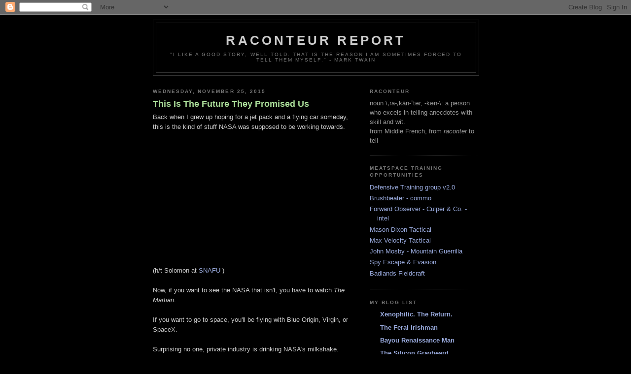

--- FILE ---
content_type: text/html; charset=UTF-8
request_url: https://raconteurreport.blogspot.com/2015/11/
body_size: 24460
content:
<!DOCTYPE html>
<html dir='ltr'>
<head>
<link href='https://www.blogger.com/static/v1/widgets/2944754296-widget_css_bundle.css' rel='stylesheet' type='text/css'/>
<meta content='text/html; charset=UTF-8' http-equiv='Content-Type'/>
<meta content='blogger' name='generator'/>
<link href='https://raconteurreport.blogspot.com/favicon.ico' rel='icon' type='image/x-icon'/>
<link href='http://raconteurreport.blogspot.com/2015/11/' rel='canonical'/>
<link rel="alternate" type="application/atom+xml" title="Raconteur Report - Atom" href="https://raconteurreport.blogspot.com/feeds/posts/default" />
<link rel="alternate" type="application/rss+xml" title="Raconteur Report - RSS" href="https://raconteurreport.blogspot.com/feeds/posts/default?alt=rss" />
<link rel="service.post" type="application/atom+xml" title="Raconteur Report - Atom" href="https://www.blogger.com/feeds/714028479313834812/posts/default" />
<!--Can't find substitution for tag [blog.ieCssRetrofitLinks]-->
<meta content='http://raconteurreport.blogspot.com/2015/11/' property='og:url'/>
<meta content='Raconteur Report' property='og:title'/>
<meta content='&quot;I like a good story, well told. That is the reason I am sometimes forced to tell them myself.&quot; - Mark Twain' property='og:description'/>
<title>Raconteur Report: November 2015</title>
<style id='page-skin-1' type='text/css'><!--
/*
-----------------------------------------------
Blogger Template Style
Name:     Minima Black
Date:     26 Feb 2004
Updated by: Blogger Team
----------------------------------------------- */
/* Use this with templates/template-twocol.html */
body {
background:#000000;
margin:0;
color:#cccccc;
font: x-small "Trebuchet MS", Trebuchet, Verdana, Sans-serif;
font-size/* */:/**/small;
font-size: /**/small;
text-align: center;
}
a:link {
color:#99aadd;
text-decoration:none;
}
a:visited {
color:#aa77aa;
text-decoration:none;
}
a:hover {
color:#aadd99;
text-decoration:underline;
}
a img {
border-width:0;
}
/* Header
-----------------------------------------------
*/
#header-wrapper {
width:660px;
margin:0 auto 10px;
border:1px solid #333333;
}
#header-inner {
background-position: center;
margin-left: auto;
margin-right: auto;
}
#header {
margin: 5px;
border: 1px solid #333333;
text-align: center;
color:#cccccc;
}
#header h1 {
margin:5px 5px 0;
padding:15px 20px .25em;
line-height:1.2em;
text-transform:uppercase;
letter-spacing:.2em;
font: normal bold 200% 'Trebuchet MS',Trebuchet,Verdana,Sans-serif;
}
#header a {
color:#cccccc;
text-decoration:none;
}
#header a:hover {
color:#cccccc;
}
#header .description {
margin:0 5px 5px;
padding:0 20px 15px;
max-width:700px;
text-transform:uppercase;
letter-spacing:.2em;
line-height: 1.4em;
font: normal normal 78% 'Trebuchet MS', Trebuchet, Verdana, Sans-serif;
color: #777777;
}
#header img {
margin-left: auto;
margin-right: auto;
}
/* Outer-Wrapper
----------------------------------------------- */
#outer-wrapper {
width: 660px;
margin:0 auto;
padding:10px;
text-align:left;
font: normal normal 100% 'Trebuchet MS',Trebuchet,Verdana,Sans-serif;
}
#main-wrapper {
width: 410px;
float: left;
word-wrap: break-word; /* fix for long text breaking sidebar float in IE */
overflow: hidden;     /* fix for long non-text content breaking IE sidebar float */
}
#sidebar-wrapper {
width: 220px;
float: right;
word-wrap: break-word; /* fix for long text breaking sidebar float in IE */
overflow: hidden;     /* fix for long non-text content breaking IE sidebar float */
}
/* Headings
----------------------------------------------- */
h2 {
margin:1.5em 0 .75em;
font:normal bold 78% 'Trebuchet MS',Trebuchet,Arial,Verdana,Sans-serif;
line-height: 1.4em;
text-transform:uppercase;
letter-spacing:.2em;
color:#777777;
}
/* Posts
-----------------------------------------------
*/
h2.date-header {
margin:1.5em 0 .5em;
}
.post {
margin:.5em 0 1.5em;
border-bottom:1px dotted #333333;
padding-bottom:1.5em;
}
.post h3 {
margin:.25em 0 0;
padding:0 0 4px;
font-size:140%;
font-weight:normal;
line-height:1.4em;
color:#aadd99;
}
.post h3 a, .post h3 a:visited, .post h3 strong {
display:block;
text-decoration:none;
color:#aadd99;
font-weight:bold;
}
.post h3 strong, .post h3 a:hover {
color:#cccccc;
}
.post-body {
margin:0 0 .75em;
line-height:1.6em;
}
.post-body blockquote {
line-height:1.3em;
}
.post-footer {
margin: .75em 0;
color:#777777;
text-transform:uppercase;
letter-spacing:.1em;
font: normal normal 78% 'Trebuchet MS', Trebuchet, Arial, Verdana, Sans-serif;
line-height: 1.4em;
}
.comment-link {
margin-left:.6em;
}
.post img, table.tr-caption-container {
padding:4px;
border:1px solid #333333;
}
.tr-caption-container img {
border: none;
padding: 0;
}
.post blockquote {
margin:1em 20px;
}
.post blockquote p {
margin:.75em 0;
}
/* Comments
----------------------------------------------- */
#comments h4 {
margin:1em 0;
font-weight: bold;
line-height: 1.4em;
text-transform:uppercase;
letter-spacing:.2em;
color: #777777;
}
#comments-block {
margin:1em 0 1.5em;
line-height:1.6em;
}
#comments-block .comment-author {
margin:.5em 0;
}
#comments-block .comment-body {
margin:.25em 0 0;
}
#comments-block .comment-footer {
margin:-.25em 0 2em;
line-height: 1.4em;
text-transform:uppercase;
letter-spacing:.1em;
}
#comments-block .comment-body p {
margin:0 0 .75em;
}
.deleted-comment {
font-style:italic;
color:gray;
}
.feed-links {
clear: both;
line-height: 2.5em;
}
#blog-pager-newer-link {
float: left;
}
#blog-pager-older-link {
float: right;
}
#blog-pager {
text-align: center;
}
/* Sidebar Content
----------------------------------------------- */
.sidebar {
color: #999999;
line-height: 1.5em;
}
.sidebar ul {
list-style:none;
margin:0 0 0;
padding:0 0 0;
}
.sidebar li {
margin:0;
padding-top:0;
padding-right:0;
padding-bottom:.25em;
padding-left:15px;
text-indent:-15px;
line-height:1.5em;
}
.sidebar .widget, .main .widget {
border-bottom:1px dotted #333333;
margin:0 0 1.5em;
padding:0 0 1.5em;
}
.main .Blog {
border-bottom-width: 0;
}
/* Profile
----------------------------------------------- */
.profile-img {
float: left;
margin-top: 0;
margin-right: 5px;
margin-bottom: 5px;
margin-left: 0;
padding: 4px;
border: 1px solid #333333;
}
.profile-data {
margin:0;
text-transform:uppercase;
letter-spacing:.1em;
font: normal normal 78% 'Trebuchet MS', Trebuchet, Arial, Verdana, Sans-serif;
color: #777777;
font-weight: bold;
line-height: 1.6em;
}
.profile-datablock {
margin:.5em 0 .5em;
}
.profile-textblock {
margin: 0.5em 0;
line-height: 1.6em;
}
.profile-link {
font: normal normal 78% 'Trebuchet MS', Trebuchet, Arial, Verdana, Sans-serif;
text-transform: uppercase;
letter-spacing: .1em;
}
/* Footer
----------------------------------------------- */
#footer {
width:660px;
clear:both;
margin:0 auto;
padding-top:15px;
line-height: 1.6em;
text-transform:uppercase;
letter-spacing:.1em;
text-align: center;
}

--></style>
<link href='https://www.blogger.com/dyn-css/authorization.css?targetBlogID=714028479313834812&amp;zx=9e071d93-37b7-4ec7-b61c-412a9d6ac9dc' media='none' onload='if(media!=&#39;all&#39;)media=&#39;all&#39;' rel='stylesheet'/><noscript><link href='https://www.blogger.com/dyn-css/authorization.css?targetBlogID=714028479313834812&amp;zx=9e071d93-37b7-4ec7-b61c-412a9d6ac9dc' rel='stylesheet'/></noscript>
<meta name='google-adsense-platform-account' content='ca-host-pub-1556223355139109'/>
<meta name='google-adsense-platform-domain' content='blogspot.com'/>

</head>
<body>
<div class='navbar section' id='navbar'><div class='widget Navbar' data-version='1' id='Navbar1'><script type="text/javascript">
    function setAttributeOnload(object, attribute, val) {
      if(window.addEventListener) {
        window.addEventListener('load',
          function(){ object[attribute] = val; }, false);
      } else {
        window.attachEvent('onload', function(){ object[attribute] = val; });
      }
    }
  </script>
<div id="navbar-iframe-container"></div>
<script type="text/javascript" src="https://apis.google.com/js/platform.js"></script>
<script type="text/javascript">
      gapi.load("gapi.iframes:gapi.iframes.style.bubble", function() {
        if (gapi.iframes && gapi.iframes.getContext) {
          gapi.iframes.getContext().openChild({
              url: 'https://www.blogger.com/navbar/714028479313834812?origin\x3dhttps://raconteurreport.blogspot.com',
              where: document.getElementById("navbar-iframe-container"),
              id: "navbar-iframe"
          });
        }
      });
    </script><script type="text/javascript">
(function() {
var script = document.createElement('script');
script.type = 'text/javascript';
script.src = '//pagead2.googlesyndication.com/pagead/js/google_top_exp.js';
var head = document.getElementsByTagName('head')[0];
if (head) {
head.appendChild(script);
}})();
</script>
</div></div>
<div id='outer-wrapper'><div id='wrap2'>
<!-- skip links for text browsers -->
<span id='skiplinks' style='display:none;'>
<a href='#main'>skip to main </a> |
      <a href='#sidebar'>skip to sidebar</a>
</span>
<div id='header-wrapper'>
<div class='header section' id='header'><div class='widget Header' data-version='1' id='Header1'>
<div id='header-inner'>
<div class='titlewrapper'>
<h1 class='title'>
<a href='https://raconteurreport.blogspot.com/'>
Raconteur Report
</a>
</h1>
</div>
<div class='descriptionwrapper'>
<p class='description'><span>"I like a good story, well told. That is the reason I am sometimes forced to tell them myself." - Mark Twain</span></p>
</div>
</div>
</div></div>
</div>
<div id='content-wrapper'>
<div id='crosscol-wrapper' style='text-align:center'>
<div class='crosscol no-items section' id='crosscol'></div>
</div>
<div id='main-wrapper'>
<div class='main section' id='main'><div class='widget Blog' data-version='1' id='Blog1'>
<div class='blog-posts hfeed'>

          <div class="date-outer">
        
<h2 class='date-header'><span>Wednesday, November 25, 2015</span></h2>

          <div class="date-posts">
        
<div class='post-outer'>
<div class='post hentry uncustomized-post-template' itemprop='blogPost' itemscope='itemscope' itemtype='http://schema.org/BlogPosting'>
<meta content='https://i.ytimg.com/vi/9pillaOxGCo/0.jpg' itemprop='image_url'/>
<meta content='714028479313834812' itemprop='blogId'/>
<meta content='1067554690034635913' itemprop='postId'/>
<a name='1067554690034635913'></a>
<h3 class='post-title entry-title' itemprop='name'>
<a href='https://raconteurreport.blogspot.com/2015/11/this-is-future-they-promised-us.html'>This Is The Future They Promised Us</a>
</h3>
<div class='post-header'>
<div class='post-header-line-1'></div>
</div>
<div class='post-body entry-content' id='post-body-1067554690034635913' itemprop='description articleBody'>
<span style="font-family: &quot;arial&quot; , &quot;helvetica&quot; , sans-serif;">Back when I grew up hoping for a jet pack and a flying car someday, this is the kind of stuff NASA was supposed to be working towards.</span><br />
<div class="separator" style="clear: both; text-align: center;">
<iframe allowfullscreen="" class="YOUTUBE-iframe-video" data-thumbnail-src="https://i.ytimg.com/vi/9pillaOxGCo/0.jpg" frameborder="0" height="266" src="https://www.youtube.com/embed/9pillaOxGCo?feature=player_embedded" width="320"></iframe></div>
(h/t Solomon at <a href="http://snafu-solomon.blogspot.com/">SNAFU</a> )<br />
<br />
<span style="font-family: &quot;arial&quot; , &quot;helvetica&quot; , sans-serif;">Now, if you want to see the NASA that isn't, you have to watch <em>The Martian</em>.</span><br />
<span style="font-family: &quot;arial&quot;;"></span><br />
<span style="font-family: &quot;arial&quot;;">If you want to go to space, you'll be flying with Blue Origin, Virgin, or SpaceX.</span><br />
<span style="font-family: &quot;arial&quot;;"></span><br />
<span style="font-family: &quot;arial&quot;;">Surprising no one, private industry is drinking NASA's milkshake.</span><br />
<span style="font-family: &quot;arial&quot;;">And near-space tourism is going to bankroll the steps beyond Tranquility Base.</span><br />
<span style="font-family: &quot;arial&quot;;">I hope I live long enough to see it happen.</span><br />
<span style="font-family: &quot;arial&quot;;">And if I can swing it, I'm going to space on one of those rides. </span><br />
<span style="font-family: &quot;arial&quot;;">F*** Six Flags. This is the real deal.</span>
<div style='clear: both;'></div>
</div>
<div class='post-footer'>
<div class='post-footer-line post-footer-line-1'>
<span class='post-author vcard'>
Posted by
<span class='fn' itemprop='author' itemscope='itemscope' itemtype='http://schema.org/Person'>
<meta content='https://www.blogger.com/profile/07834464741531503378' itemprop='url'/>
<a class='g-profile' href='https://www.blogger.com/profile/07834464741531503378' rel='author' title='author profile'>
<span itemprop='name'>Aesop</span>
</a>
</span>
</span>
<span class='post-timestamp'>
at
<meta content='http://raconteurreport.blogspot.com/2015/11/this-is-future-they-promised-us.html' itemprop='url'/>
<a class='timestamp-link' href='https://raconteurreport.blogspot.com/2015/11/this-is-future-they-promised-us.html' rel='bookmark' title='permanent link'><abbr class='published' itemprop='datePublished' title='2015-11-25T13:13:00-08:00'>1:13&#8239;PM</abbr></a>
</span>
<span class='post-comment-link'>
<a class='comment-link' href='https://www.blogger.com/comment/fullpage/post/714028479313834812/1067554690034635913' onclick=''>
1 comment:
  </a>
</span>
<span class='post-icons'>
<span class='item-control blog-admin pid-1914149651'>
<a href='https://www.blogger.com/post-edit.g?blogID=714028479313834812&postID=1067554690034635913&from=pencil' title='Edit Post'>
<img alt='' class='icon-action' height='18' src='https://resources.blogblog.com/img/icon18_edit_allbkg.gif' width='18'/>
</a>
</span>
</span>
<div class='post-share-buttons goog-inline-block'>
</div>
</div>
<div class='post-footer-line post-footer-line-2'>
<span class='post-labels'>
Labels:
<a href='https://raconteurreport.blogspot.com/search/label/The%20Future' rel='tag'>The Future</a>
</span>
</div>
<div class='post-footer-line post-footer-line-3'>
<span class='post-location'>
</span>
</div>
</div>
</div>
</div>

          </div></div>
        

          <div class="date-outer">
        
<h2 class='date-header'><span>Sunday, November 8, 2015</span></h2>

          <div class="date-posts">
        
<div class='post-outer'>
<div class='post hentry uncustomized-post-template' itemprop='blogPost' itemscope='itemscope' itemtype='http://schema.org/BlogPosting'>
<meta content='http://screenrant.com/wp-content/uploads/Spectre-James-Bond-24.jpg' itemprop='image_url'/>
<meta content='714028479313834812' itemprop='blogId'/>
<meta content='4568039385312247698' itemprop='postId'/>
<a name='4568039385312247698'></a>
<h3 class='post-title entry-title' itemprop='name'>
<a href='https://raconteurreport.blogspot.com/2015/11/call-aspca.html'>SPECTRE</a>
</h3>
<div class='post-header'>
<div class='post-header-line-1'></div>
</div>
<div class='post-body entry-content' id='post-body-4568039385312247698' itemprop='description articleBody'>
<div class="separator" style="clear: both; text-align: center;">
<a href="http://screenrant.com/wp-content/uploads/Spectre-James-Bond-24.jpg" imageanchor="1" style="margin-left: 1em; margin-right: 1em;"><img border="0" height="165" src="https://lh3.googleusercontent.com/blogger_img_proxy/AEn0k_swYXhHc_ZoxrUUlqy9k1yTPmmn_uC4kZu9desaoiYAXJ5mebzVFUkkeSjkeSTSKdR8DlpDqQc9i-IdGeIyW7H3sLFxqGodQSjnZvqbvgDIg5v8DvBKtz2tfMjlcK-k1lxWzNwjzQ=s0-d" width="320"></a></div>
<div class="postbody">
&nbsp;</div>
<div class="postbody">
&nbsp;</div>
<div class="postbody">
Call the ASPCA. </div>
<div class="postbody">
Somewhere in Hollywood, there's a pooch who 
should be submitting a rape kit, because it was well and truly screwed.<br />
<br />
Sam 
Mendes has done what even Roger Moore playing the part in his 60s couldn't 
accomplish: he made 007 boring, and turned him into a blooming metrosexual in 
the process. If it gets any worse in subsequent outings, Q will have to start 
supplying 007 with tampons for his mangina.<br />
&nbsp;</div>
<div class="postbody">
It's many of the locales, some of 
the toys, a few of the cars, and all the set pieces you'd expect. And all done 
so predictably, so lackluster, so abjectly suspenseless, so just plain 
yawnworthy, that at 148 minutes long, you wonder why they didn't just turn the 
cameras on and leave everything in, because the outtakes would have been at 
least as entertaining as the actual movie. Two villians got away lucky: one had 
his eyes poked out, and another had them eaten by ravens. I would trade places 
with either one if you told me I had to sit through this flick again.<br />
&nbsp;</div>
<div class="postbody">
An hour 
in, I was wishing they'd go back and play some of the pre-movie trailers 
again.<br />
Two hours in, I was wondering what was playing on the Oxygen Channel. 
And wishing I'd brought a sleep mask and a set of ear plugs to the movie.<br />
The 
only bright shining moment of the entire flick was after the interminable 
credits, the promise in the final seconds that "JAMES BOND WILL 
RETURN".<br />
Which will be great compared to this time, just for the 
change.<br />
The sad part was noting that he made no noticeable appearance in this 
film.<br />
<br />
Stay home, wait for Netflix, or even wait for this to show up on 
cable.<br />
Which, if word of mouth has anything to do with things, should be the 
day after Thanksgiving.<br />
<br />
My rating: Jiggle the handle on this one, and 
light a candle to St. Fartius, and hope neither the solid evidence nor the smell 
from this flick lingers.<br />
<br />
But somewhere, Michael Apted is happy: With the 
release of <span style="font-style: italic;">SPECTRE</span>, he no longer holds 
the bottom rung of the Bond-verse with <span style="font-style: italic;">The 
World Is Not Enough</span>. But it was close. The last time I felt this bad 
after seeing a movie I expected to like was after <span style="font-style: italic;">Star Trek: Nemesis</span>.</div>
<div class="postbody">
<br />
Sam Mendes did that POS 
<span style="font-style: italic;">Jarhead</span>. Now he's plopped this pantload 
out. If there's a fund to stop him from making any more movies, put me down for 
a month's pay.</div>
<div style='clear: both;'></div>
</div>
<div class='post-footer'>
<div class='post-footer-line post-footer-line-1'>
<span class='post-author vcard'>
Posted by
<span class='fn' itemprop='author' itemscope='itemscope' itemtype='http://schema.org/Person'>
<meta content='https://www.blogger.com/profile/07834464741531503378' itemprop='url'/>
<a class='g-profile' href='https://www.blogger.com/profile/07834464741531503378' rel='author' title='author profile'>
<span itemprop='name'>Aesop</span>
</a>
</span>
</span>
<span class='post-timestamp'>
at
<meta content='http://raconteurreport.blogspot.com/2015/11/call-aspca.html' itemprop='url'/>
<a class='timestamp-link' href='https://raconteurreport.blogspot.com/2015/11/call-aspca.html' rel='bookmark' title='permanent link'><abbr class='published' itemprop='datePublished' title='2015-11-08T09:54:00-08:00'>9:54&#8239;AM</abbr></a>
</span>
<span class='post-comment-link'>
<a class='comment-link' href='https://www.blogger.com/comment/fullpage/post/714028479313834812/4568039385312247698' onclick=''>
2 comments:
  </a>
</span>
<span class='post-icons'>
<span class='item-control blog-admin pid-1914149651'>
<a href='https://www.blogger.com/post-edit.g?blogID=714028479313834812&postID=4568039385312247698&from=pencil' title='Edit Post'>
<img alt='' class='icon-action' height='18' src='https://resources.blogblog.com/img/icon18_edit_allbkg.gif' width='18'/>
</a>
</span>
</span>
<div class='post-share-buttons goog-inline-block'>
</div>
</div>
<div class='post-footer-line post-footer-line-2'>
<span class='post-labels'>
Labels:
<a href='https://raconteurreport.blogspot.com/search/label/Hollywood' rel='tag'>Hollywood</a>,
<a href='https://raconteurreport.blogspot.com/search/label/PSA' rel='tag'>PSA</a>
</span>
</div>
<div class='post-footer-line post-footer-line-3'>
<span class='post-location'>
</span>
</div>
</div>
</div>
</div>

          </div></div>
        

          <div class="date-outer">
        
<h2 class='date-header'><span>Wednesday, November 4, 2015</span></h2>

          <div class="date-posts">
        
<div class='post-outer'>
<div class='post hentry uncustomized-post-template' itemprop='blogPost' itemscope='itemscope' itemtype='http://schema.org/BlogPosting'>
<meta content='http://megynkelly.org/wp-content/uploads/2015/11/12185144_10156299765065389_3420935505812783721_o.jpg' itemprop='image_url'/>
<meta content='714028479313834812' itemprop='blogId'/>
<meta content='6253904123585515788' itemprop='postId'/>
<a name='6253904123585515788'></a>
<h3 class='post-title entry-title' itemprop='name'>
<a href='https://raconteurreport.blogspot.com/2015/11/turns-out-he-cant-do-stand-up-comedy.html'>Turns Out He Can't Do Stand Up Comedy Either</a>
</h3>
<div class='post-header'>
<div class='post-header-line-1'></div>
</div>
<div class='post-body entry-content' id='post-body-6253904123585515788' itemprop='description articleBody'>
What we heard on the internet yesterday:<br />
<div class="separator" style="clear: both; text-align: center;">
<a href="http://megynkelly.org/wp-content/uploads/2015/11/12185144_10156299765065389_3420935505812783721_o.jpg" imageanchor="1" style="margin-left: 1em; margin-right: 1em;"><img border="0" height="320" src="https://lh3.googleusercontent.com/blogger_img_proxy/AEn0k_vaFpiK_xSGs695y7haZhk64BgFQ3JXkYBk0xAGz6Sh3h4jKLySzz0ZaUKvJXreTIfzIFZemcWaCLY4rVQ8kmJEoMxvm2tr_d-7PRz4xyu7FkIM0mnmMTMc1sNli_9_-wC_beD9kSTo3oBQDPWIcfKVSHRbEmBOAF4scwztOZg7WOCangzNIYIY=s0-d" width="320"></a></div>
<br />
<br />
What we&nbsp;<em>saw </em>in our mind's eye&nbsp;when we heard it:<br />
<br />
<div class="separator" style="clear: both; text-align: center;">
<a href="https://img.kingandmcgaw.com/i/prints/lg/3/3/331394.jpg" imageanchor="1" style="margin-left: 1em; margin-right: 1em;"><img border="0" height="211" src="https://img.kingandmcgaw.com/i/prints/lg/3/3/331394.jpg" width="320" /></a></div>
<br /><br />
Inside word has it that President Liston is not amused, and the cleat wounds into his own wedding tackle may take some weeks to heal properly.<br />Dr. Carson is rumored to have offered him some salt to apply topically.<br />
<br />
<div class="separator" style="clear: both; text-align: center;">
<a href="http://earthend-newbeginning.com/wp-content/uploads/2013/10/Wile-E-Coyote-blows-himself-up.jpg" imageanchor="1" style="margin-left: 1em; margin-right: 1em;"><img border="0" height="195" src="https://lh3.googleusercontent.com/blogger_img_proxy/AEn0k_v7_9kh5eitqy7REXBwacx2sQl4LJmu1UHfURPZ3pBMyRtbhqbaSDi8-ELr3hjbaMhpJFXWGUzMhZ07AnI8emqAKEN6nT77VgcEZ_Gb6AqTHGwnZcYw1HBmyRIYyby2grcv7W1_fwDxVB07XHnRISy-hSBwhCbihtsx-TVIT66JrQ=s0-d" width="320"></a></div>
<div class="separator" style="clear: both; text-align: center;">
&nbsp;</div>
<div class="separator" style="clear: both; text-align: left;">
Beep beep, President Hopey Dopey.&#65279;</div>
<div class="separator" style="clear: both; text-align: center;">
&nbsp;</div>
<div class="separator" style="clear: both; text-align: center;">
&nbsp;</div>
<div style='clear: both;'></div>
</div>
<div class='post-footer'>
<div class='post-footer-line post-footer-line-1'>
<span class='post-author vcard'>
Posted by
<span class='fn' itemprop='author' itemscope='itemscope' itemtype='http://schema.org/Person'>
<meta content='https://www.blogger.com/profile/07834464741531503378' itemprop='url'/>
<a class='g-profile' href='https://www.blogger.com/profile/07834464741531503378' rel='author' title='author profile'>
<span itemprop='name'>Aesop</span>
</a>
</span>
</span>
<span class='post-timestamp'>
at
<meta content='http://raconteurreport.blogspot.com/2015/11/turns-out-he-cant-do-stand-up-comedy.html' itemprop='url'/>
<a class='timestamp-link' href='https://raconteurreport.blogspot.com/2015/11/turns-out-he-cant-do-stand-up-comedy.html' rel='bookmark' title='permanent link'><abbr class='published' itemprop='datePublished' title='2015-11-04T01:21:00-08:00'>1:21&#8239;AM</abbr></a>
</span>
<span class='post-comment-link'>
<a class='comment-link' href='https://www.blogger.com/comment/fullpage/post/714028479313834812/6253904123585515788' onclick=''>
2 comments:
  </a>
</span>
<span class='post-icons'>
<span class='item-control blog-admin pid-1914149651'>
<a href='https://www.blogger.com/post-edit.g?blogID=714028479313834812&postID=6253904123585515788&from=pencil' title='Edit Post'>
<img alt='' class='icon-action' height='18' src='https://resources.blogblog.com/img/icon18_edit_allbkg.gif' width='18'/>
</a>
</span>
</span>
<div class='post-share-buttons goog-inline-block'>
</div>
</div>
<div class='post-footer-line post-footer-line-2'>
<span class='post-labels'>
Labels:
<a href='https://raconteurreport.blogspot.com/search/label/comedy' rel='tag'>comedy</a>,
<a href='https://raconteurreport.blogspot.com/search/label/politics' rel='tag'>politics</a>
</span>
</div>
<div class='post-footer-line post-footer-line-3'>
<span class='post-location'>
</span>
</div>
</div>
</div>
</div>

        </div></div>
      
</div>
<div class='blog-pager' id='blog-pager'>
<span id='blog-pager-newer-link'>
<a class='blog-pager-newer-link' href='https://raconteurreport.blogspot.com/search?updated-max=2016-10-17T12:39:00-07:00&amp;max-results=100&amp;reverse-paginate=true' id='Blog1_blog-pager-newer-link' title='Newer Posts'>Newer Posts</a>
</span>
<span id='blog-pager-older-link'>
<a class='blog-pager-older-link' href='https://raconteurreport.blogspot.com/search?updated-max=2015-11-04T01:21:00-08:00' id='Blog1_blog-pager-older-link' title='Older Posts'>Older Posts</a>
</span>
<a class='home-link' href='https://raconteurreport.blogspot.com/'>Home</a>
</div>
<div class='clear'></div>
<div class='blog-feeds'>
<div class='feed-links'>
Subscribe to:
<a class='feed-link' href='https://raconteurreport.blogspot.com/feeds/posts/default' target='_blank' type='application/atom+xml'>Comments (Atom)</a>
</div>
</div>
</div></div>
</div>
<div id='sidebar-wrapper'>
<div class='sidebar section' id='sidebar'><div class='widget Text' data-version='1' id='Text2'>
<h2 class='title'>raconteur</h2>
<div class='widget-content'>
noun \ˌra-ˌkän-ˈtər, -kən-\: a person who excels in telling anecdotes with skill and wit.<br/>from Middle French, from <em>raconter </em>to tell<br/>
</div>
<div class='clear'></div>
</div><div class='widget LinkList' data-version='1' id='LinkList1'>
<h2>Meatspace Training Opportunities</h2>
<div class='widget-content'>
<ul>
<li><a href='http://defensivetraininggroup.blogspot.com/'>Defensive Training group v2.0</a></li>
<li><a href='https://brushbeater.wordpress.com/'>Brushbeater - commo</a></li>
<li><a href='https://forwardobserver.com/'>Forward Observer - Culper & Co. - intel</a></li>
<li><a href='http://www.masondixontactical.com/'>Mason Dixon Tactical</a></li>
<li><a href='https://maxvelocitytactical.com/'>Max Velocity Tactical</a></li>
<li><a href='https://mountainguerrilla.wordpress.com/'>John Mosby - Mountain Guerrilla</a></li>
<li><a href='https://spyescapeandevasion.com/'>Spy Escape & Evasion</a></li>
<li><a href='https://badlandsfieldcraft.wordpress.com/'>Badlands Fieldcraft</a></li>
</ul>
<div class='clear'></div>
</div>
</div><div class='widget BlogList' data-version='1' id='BlogList1'>
<h2 class='title'>My Blog List</h2>
<div class='widget-content'>
<div class='blog-list-container' id='BlogList1_container'>
<ul id='BlogList1_blogs'>
<li style='display: block;'>
<div class='blog-icon'>
</div>
<div class='blog-content'>
<div class='blog-title'>
<a href='https://xenophilicthereturn.blogspot.com/' target='_blank'>
Xenophilic.  The Return.</a>
</div>
<div class='item-content'>
</div>
</div>
<div style='clear: both;'></div>
</li>
<li style='display: block;'>
<div class='blog-icon'>
</div>
<div class='blog-content'>
<div class='blog-title'>
<a href='https://theferalirishman.blogspot.com/' target='_blank'>
The Feral Irishman</a>
</div>
<div class='item-content'>
</div>
</div>
<div style='clear: both;'></div>
</li>
<li style='display: block;'>
<div class='blog-icon'>
</div>
<div class='blog-content'>
<div class='blog-title'>
<a href='http://bayourenaissanceman.blogspot.com/' target='_blank'>
Bayou Renaissance Man</a>
</div>
<div class='item-content'>
</div>
</div>
<div style='clear: both;'></div>
</li>
<li style='display: block;'>
<div class='blog-icon'>
</div>
<div class='blog-content'>
<div class='blog-title'>
<a href='https://thesilicongraybeard.blogspot.com/' target='_blank'>
The Silicon Graybeard</a>
</div>
<div class='item-content'>
</div>
</div>
<div style='clear: both;'></div>
</li>
<li style='display: block;'>
<div class='blog-icon'>
</div>
<div class='blog-content'>
<div class='blog-title'>
<a href='https://westernrifleshooters.online' target='_blank'>
Western Rifle Shooters Association  Go. Read. Learn.</a>
</div>
<div class='item-content'>
</div>
</div>
<div style='clear: both;'></div>
</li>
<li style='display: block;'>
<div class='blog-icon'>
</div>
<div class='blog-content'>
<div class='blog-title'>
<a href='https://www.commanderzero.com' target='_blank'>
Notes From The Bunker</a>
</div>
<div class='item-content'>
</div>
</div>
<div style='clear: both;'></div>
</li>
<li style='display: block;'>
<div class='blog-icon'>
</div>
<div class='blog-content'>
<div class='blog-title'>
<a href='https://wilderwealthywise.com' target='_blank'>
Wilder, Wealthy, and Wise</a>
</div>
<div class='item-content'>
</div>
</div>
<div style='clear: both;'></div>
</li>
<li style='display: block;'>
<div class='blog-icon'>
</div>
<div class='blog-content'>
<div class='blog-title'>
<a href='https://borepatch.blogspot.com/' target='_blank'>
Borepatch</a>
</div>
<div class='item-content'>
</div>
</div>
<div style='clear: both;'></div>
</li>
<li style='display: block;'>
<div class='blog-icon'>
</div>
<div class='blog-content'>
<div class='blog-title'>
<a href='https://coldfury.com/wp' target='_blank'>
Cold Fury</a>
</div>
<div class='item-content'>
</div>
</div>
<div style='clear: both;'></div>
</li>
<li style='display: block;'>
<div class='blog-icon'>
</div>
<div class='blog-content'>
<div class='blog-title'>
<a href='https://weaponsman.com/' target='_blank'>
WeaponsMan - Archived! - R.I.P.</a>
</div>
<div class='item-content'>
</div>
</div>
<div style='clear: both;'></div>
</li>
<li style='display: none;'>
<div class='blog-icon'>
</div>
<div class='blog-content'>
<div class='blog-title'>
<a href='https://bigcountryexpat.com/' target='_blank'>
Big Country Expat</a>
</div>
<div class='item-content'>
</div>
</div>
<div style='clear: both;'></div>
</li>
<li style='display: none;'>
<div class='blog-icon'>
</div>
<div class='blog-content'>
<div class='blog-title'>
<a href='https://www.redonkulas.com/' target='_blank'>
Redonkulas</a>
</div>
<div class='item-content'>
</div>
</div>
<div style='clear: both;'></div>
</li>
<li style='display: none;'>
<div class='blog-icon'>
</div>
<div class='blog-content'>
<div class='blog-title'>
<a href='http://www.woodpilereport.com/' target='_blank'>
Woodpile Report R.I.P</a>
</div>
<div class='item-content'>
</div>
</div>
<div style='clear: both;'></div>
</li>
</ul>
<div class='show-option'>
<span id='BlogList1_show-n' style='display: none;'>
<a href='javascript:void(0)' onclick='return false;'>
Show 10
</a>
</span>
<span id='BlogList1_show-all' style='margin-left: 5px;'>
<a href='javascript:void(0)' onclick='return false;'>
Show All
</a>
</span>
</div>
<div class='clear'></div>
</div>
</div>
</div><div class='widget Text' data-version='1' id='Text1'>
<h2 class='title'>About the Blog List</h2>
<div class='widget-content'>
Not counting the news outlets or websites along the full range of accuracy and veracity, I follow multiple actual individuals' handwritten blogs. (Bot news aggregators don't thrill me.) Looking them over, many are current serving or former military and a couple are some variation of high-speed low-drag elite forces ninjas. Or just funny as all. Because life without humor is just despair. <br/>So in other words, the same folks I trusted in the military not to wet the bed, sh*t themselves, or otherwise run around like headless Nancys, are the same folks I trust on the interwebz, for demonstrating pretty much the same trustworthiness and circumspectly responsible behavior.<br/>Color me shocked.<br/><br/>
</div>
<div class='clear'></div>
</div><div class='widget BlogArchive' data-version='1' id='BlogArchive1'>
<h2>Blog Archive</h2>
<div class='widget-content'>
<div id='ArchiveList'>
<div id='BlogArchive1_ArchiveList'>
<ul class='hierarchy'>
<li class='archivedate collapsed'>
<a class='toggle' href='javascript:void(0)'>
<span class='zippy'>

        &#9658;&#160;
      
</span>
</a>
<a class='post-count-link' href='https://raconteurreport.blogspot.com/2026/'>
2026
</a>
<span class='post-count' dir='ltr'>(2)</span>
<ul class='hierarchy'>
<li class='archivedate collapsed'>
<a class='toggle' href='javascript:void(0)'>
<span class='zippy'>

        &#9658;&#160;
      
</span>
</a>
<a class='post-count-link' href='https://raconteurreport.blogspot.com/2026/01/'>
January
</a>
<span class='post-count' dir='ltr'>(2)</span>
</li>
</ul>
</li>
</ul>
<ul class='hierarchy'>
<li class='archivedate collapsed'>
<a class='toggle' href='javascript:void(0)'>
<span class='zippy'>

        &#9658;&#160;
      
</span>
</a>
<a class='post-count-link' href='https://raconteurreport.blogspot.com/2025/'>
2025
</a>
<span class='post-count' dir='ltr'>(170)</span>
<ul class='hierarchy'>
<li class='archivedate collapsed'>
<a class='toggle' href='javascript:void(0)'>
<span class='zippy'>

        &#9658;&#160;
      
</span>
</a>
<a class='post-count-link' href='https://raconteurreport.blogspot.com/2025/10/'>
October
</a>
<span class='post-count' dir='ltr'>(2)</span>
</li>
</ul>
<ul class='hierarchy'>
<li class='archivedate collapsed'>
<a class='toggle' href='javascript:void(0)'>
<span class='zippy'>

        &#9658;&#160;
      
</span>
</a>
<a class='post-count-link' href='https://raconteurreport.blogspot.com/2025/09/'>
September
</a>
<span class='post-count' dir='ltr'>(9)</span>
</li>
</ul>
<ul class='hierarchy'>
<li class='archivedate collapsed'>
<a class='toggle' href='javascript:void(0)'>
<span class='zippy'>

        &#9658;&#160;
      
</span>
</a>
<a class='post-count-link' href='https://raconteurreport.blogspot.com/2025/08/'>
August
</a>
<span class='post-count' dir='ltr'>(12)</span>
</li>
</ul>
<ul class='hierarchy'>
<li class='archivedate collapsed'>
<a class='toggle' href='javascript:void(0)'>
<span class='zippy'>

        &#9658;&#160;
      
</span>
</a>
<a class='post-count-link' href='https://raconteurreport.blogspot.com/2025/07/'>
July
</a>
<span class='post-count' dir='ltr'>(24)</span>
</li>
</ul>
<ul class='hierarchy'>
<li class='archivedate collapsed'>
<a class='toggle' href='javascript:void(0)'>
<span class='zippy'>

        &#9658;&#160;
      
</span>
</a>
<a class='post-count-link' href='https://raconteurreport.blogspot.com/2025/06/'>
June
</a>
<span class='post-count' dir='ltr'>(36)</span>
</li>
</ul>
<ul class='hierarchy'>
<li class='archivedate collapsed'>
<a class='toggle' href='javascript:void(0)'>
<span class='zippy'>

        &#9658;&#160;
      
</span>
</a>
<a class='post-count-link' href='https://raconteurreport.blogspot.com/2025/05/'>
May
</a>
<span class='post-count' dir='ltr'>(12)</span>
</li>
</ul>
<ul class='hierarchy'>
<li class='archivedate collapsed'>
<a class='toggle' href='javascript:void(0)'>
<span class='zippy'>

        &#9658;&#160;
      
</span>
</a>
<a class='post-count-link' href='https://raconteurreport.blogspot.com/2025/04/'>
April
</a>
<span class='post-count' dir='ltr'>(12)</span>
</li>
</ul>
<ul class='hierarchy'>
<li class='archivedate collapsed'>
<a class='toggle' href='javascript:void(0)'>
<span class='zippy'>

        &#9658;&#160;
      
</span>
</a>
<a class='post-count-link' href='https://raconteurreport.blogspot.com/2025/03/'>
March
</a>
<span class='post-count' dir='ltr'>(19)</span>
</li>
</ul>
<ul class='hierarchy'>
<li class='archivedate collapsed'>
<a class='toggle' href='javascript:void(0)'>
<span class='zippy'>

        &#9658;&#160;
      
</span>
</a>
<a class='post-count-link' href='https://raconteurreport.blogspot.com/2025/02/'>
February
</a>
<span class='post-count' dir='ltr'>(14)</span>
</li>
</ul>
<ul class='hierarchy'>
<li class='archivedate collapsed'>
<a class='toggle' href='javascript:void(0)'>
<span class='zippy'>

        &#9658;&#160;
      
</span>
</a>
<a class='post-count-link' href='https://raconteurreport.blogspot.com/2025/01/'>
January
</a>
<span class='post-count' dir='ltr'>(30)</span>
</li>
</ul>
</li>
</ul>
<ul class='hierarchy'>
<li class='archivedate collapsed'>
<a class='toggle' href='javascript:void(0)'>
<span class='zippy'>

        &#9658;&#160;
      
</span>
</a>
<a class='post-count-link' href='https://raconteurreport.blogspot.com/2024/'>
2024
</a>
<span class='post-count' dir='ltr'>(425)</span>
<ul class='hierarchy'>
<li class='archivedate collapsed'>
<a class='toggle' href='javascript:void(0)'>
<span class='zippy'>

        &#9658;&#160;
      
</span>
</a>
<a class='post-count-link' href='https://raconteurreport.blogspot.com/2024/12/'>
December
</a>
<span class='post-count' dir='ltr'>(20)</span>
</li>
</ul>
<ul class='hierarchy'>
<li class='archivedate collapsed'>
<a class='toggle' href='javascript:void(0)'>
<span class='zippy'>

        &#9658;&#160;
      
</span>
</a>
<a class='post-count-link' href='https://raconteurreport.blogspot.com/2024/11/'>
November
</a>
<span class='post-count' dir='ltr'>(35)</span>
</li>
</ul>
<ul class='hierarchy'>
<li class='archivedate collapsed'>
<a class='toggle' href='javascript:void(0)'>
<span class='zippy'>

        &#9658;&#160;
      
</span>
</a>
<a class='post-count-link' href='https://raconteurreport.blogspot.com/2024/10/'>
October
</a>
<span class='post-count' dir='ltr'>(10)</span>
</li>
</ul>
<ul class='hierarchy'>
<li class='archivedate collapsed'>
<a class='toggle' href='javascript:void(0)'>
<span class='zippy'>

        &#9658;&#160;
      
</span>
</a>
<a class='post-count-link' href='https://raconteurreport.blogspot.com/2024/09/'>
September
</a>
<span class='post-count' dir='ltr'>(13)</span>
</li>
</ul>
<ul class='hierarchy'>
<li class='archivedate collapsed'>
<a class='toggle' href='javascript:void(0)'>
<span class='zippy'>

        &#9658;&#160;
      
</span>
</a>
<a class='post-count-link' href='https://raconteurreport.blogspot.com/2024/08/'>
August
</a>
<span class='post-count' dir='ltr'>(22)</span>
</li>
</ul>
<ul class='hierarchy'>
<li class='archivedate collapsed'>
<a class='toggle' href='javascript:void(0)'>
<span class='zippy'>

        &#9658;&#160;
      
</span>
</a>
<a class='post-count-link' href='https://raconteurreport.blogspot.com/2024/07/'>
July
</a>
<span class='post-count' dir='ltr'>(95)</span>
</li>
</ul>
<ul class='hierarchy'>
<li class='archivedate collapsed'>
<a class='toggle' href='javascript:void(0)'>
<span class='zippy'>

        &#9658;&#160;
      
</span>
</a>
<a class='post-count-link' href='https://raconteurreport.blogspot.com/2024/06/'>
June
</a>
<span class='post-count' dir='ltr'>(42)</span>
</li>
</ul>
<ul class='hierarchy'>
<li class='archivedate collapsed'>
<a class='toggle' href='javascript:void(0)'>
<span class='zippy'>

        &#9658;&#160;
      
</span>
</a>
<a class='post-count-link' href='https://raconteurreport.blogspot.com/2024/05/'>
May
</a>
<span class='post-count' dir='ltr'>(37)</span>
</li>
</ul>
<ul class='hierarchy'>
<li class='archivedate collapsed'>
<a class='toggle' href='javascript:void(0)'>
<span class='zippy'>

        &#9658;&#160;
      
</span>
</a>
<a class='post-count-link' href='https://raconteurreport.blogspot.com/2024/04/'>
April
</a>
<span class='post-count' dir='ltr'>(30)</span>
</li>
</ul>
<ul class='hierarchy'>
<li class='archivedate collapsed'>
<a class='toggle' href='javascript:void(0)'>
<span class='zippy'>

        &#9658;&#160;
      
</span>
</a>
<a class='post-count-link' href='https://raconteurreport.blogspot.com/2024/03/'>
March
</a>
<span class='post-count' dir='ltr'>(37)</span>
</li>
</ul>
<ul class='hierarchy'>
<li class='archivedate collapsed'>
<a class='toggle' href='javascript:void(0)'>
<span class='zippy'>

        &#9658;&#160;
      
</span>
</a>
<a class='post-count-link' href='https://raconteurreport.blogspot.com/2024/02/'>
February
</a>
<span class='post-count' dir='ltr'>(46)</span>
</li>
</ul>
<ul class='hierarchy'>
<li class='archivedate collapsed'>
<a class='toggle' href='javascript:void(0)'>
<span class='zippy'>

        &#9658;&#160;
      
</span>
</a>
<a class='post-count-link' href='https://raconteurreport.blogspot.com/2024/01/'>
January
</a>
<span class='post-count' dir='ltr'>(38)</span>
</li>
</ul>
</li>
</ul>
<ul class='hierarchy'>
<li class='archivedate collapsed'>
<a class='toggle' href='javascript:void(0)'>
<span class='zippy'>

        &#9658;&#160;
      
</span>
</a>
<a class='post-count-link' href='https://raconteurreport.blogspot.com/2023/'>
2023
</a>
<span class='post-count' dir='ltr'>(425)</span>
<ul class='hierarchy'>
<li class='archivedate collapsed'>
<a class='toggle' href='javascript:void(0)'>
<span class='zippy'>

        &#9658;&#160;
      
</span>
</a>
<a class='post-count-link' href='https://raconteurreport.blogspot.com/2023/12/'>
December
</a>
<span class='post-count' dir='ltr'>(27)</span>
</li>
</ul>
<ul class='hierarchy'>
<li class='archivedate collapsed'>
<a class='toggle' href='javascript:void(0)'>
<span class='zippy'>

        &#9658;&#160;
      
</span>
</a>
<a class='post-count-link' href='https://raconteurreport.blogspot.com/2023/11/'>
November
</a>
<span class='post-count' dir='ltr'>(23)</span>
</li>
</ul>
<ul class='hierarchy'>
<li class='archivedate collapsed'>
<a class='toggle' href='javascript:void(0)'>
<span class='zippy'>

        &#9658;&#160;
      
</span>
</a>
<a class='post-count-link' href='https://raconteurreport.blogspot.com/2023/10/'>
October
</a>
<span class='post-count' dir='ltr'>(34)</span>
</li>
</ul>
<ul class='hierarchy'>
<li class='archivedate collapsed'>
<a class='toggle' href='javascript:void(0)'>
<span class='zippy'>

        &#9658;&#160;
      
</span>
</a>
<a class='post-count-link' href='https://raconteurreport.blogspot.com/2023/09/'>
September
</a>
<span class='post-count' dir='ltr'>(66)</span>
</li>
</ul>
<ul class='hierarchy'>
<li class='archivedate collapsed'>
<a class='toggle' href='javascript:void(0)'>
<span class='zippy'>

        &#9658;&#160;
      
</span>
</a>
<a class='post-count-link' href='https://raconteurreport.blogspot.com/2023/08/'>
August
</a>
<span class='post-count' dir='ltr'>(38)</span>
</li>
</ul>
<ul class='hierarchy'>
<li class='archivedate collapsed'>
<a class='toggle' href='javascript:void(0)'>
<span class='zippy'>

        &#9658;&#160;
      
</span>
</a>
<a class='post-count-link' href='https://raconteurreport.blogspot.com/2023/07/'>
July
</a>
<span class='post-count' dir='ltr'>(37)</span>
</li>
</ul>
<ul class='hierarchy'>
<li class='archivedate collapsed'>
<a class='toggle' href='javascript:void(0)'>
<span class='zippy'>

        &#9658;&#160;
      
</span>
</a>
<a class='post-count-link' href='https://raconteurreport.blogspot.com/2023/06/'>
June
</a>
<span class='post-count' dir='ltr'>(46)</span>
</li>
</ul>
<ul class='hierarchy'>
<li class='archivedate collapsed'>
<a class='toggle' href='javascript:void(0)'>
<span class='zippy'>

        &#9658;&#160;
      
</span>
</a>
<a class='post-count-link' href='https://raconteurreport.blogspot.com/2023/05/'>
May
</a>
<span class='post-count' dir='ltr'>(18)</span>
</li>
</ul>
<ul class='hierarchy'>
<li class='archivedate collapsed'>
<a class='toggle' href='javascript:void(0)'>
<span class='zippy'>

        &#9658;&#160;
      
</span>
</a>
<a class='post-count-link' href='https://raconteurreport.blogspot.com/2023/04/'>
April
</a>
<span class='post-count' dir='ltr'>(28)</span>
</li>
</ul>
<ul class='hierarchy'>
<li class='archivedate collapsed'>
<a class='toggle' href='javascript:void(0)'>
<span class='zippy'>

        &#9658;&#160;
      
</span>
</a>
<a class='post-count-link' href='https://raconteurreport.blogspot.com/2023/03/'>
March
</a>
<span class='post-count' dir='ltr'>(30)</span>
</li>
</ul>
<ul class='hierarchy'>
<li class='archivedate collapsed'>
<a class='toggle' href='javascript:void(0)'>
<span class='zippy'>

        &#9658;&#160;
      
</span>
</a>
<a class='post-count-link' href='https://raconteurreport.blogspot.com/2023/02/'>
February
</a>
<span class='post-count' dir='ltr'>(45)</span>
</li>
</ul>
<ul class='hierarchy'>
<li class='archivedate collapsed'>
<a class='toggle' href='javascript:void(0)'>
<span class='zippy'>

        &#9658;&#160;
      
</span>
</a>
<a class='post-count-link' href='https://raconteurreport.blogspot.com/2023/01/'>
January
</a>
<span class='post-count' dir='ltr'>(33)</span>
</li>
</ul>
</li>
</ul>
<ul class='hierarchy'>
<li class='archivedate collapsed'>
<a class='toggle' href='javascript:void(0)'>
<span class='zippy'>

        &#9658;&#160;
      
</span>
</a>
<a class='post-count-link' href='https://raconteurreport.blogspot.com/2022/'>
2022
</a>
<span class='post-count' dir='ltr'>(599)</span>
<ul class='hierarchy'>
<li class='archivedate collapsed'>
<a class='toggle' href='javascript:void(0)'>
<span class='zippy'>

        &#9658;&#160;
      
</span>
</a>
<a class='post-count-link' href='https://raconteurreport.blogspot.com/2022/12/'>
December
</a>
<span class='post-count' dir='ltr'>(30)</span>
</li>
</ul>
<ul class='hierarchy'>
<li class='archivedate collapsed'>
<a class='toggle' href='javascript:void(0)'>
<span class='zippy'>

        &#9658;&#160;
      
</span>
</a>
<a class='post-count-link' href='https://raconteurreport.blogspot.com/2022/11/'>
November
</a>
<span class='post-count' dir='ltr'>(65)</span>
</li>
</ul>
<ul class='hierarchy'>
<li class='archivedate collapsed'>
<a class='toggle' href='javascript:void(0)'>
<span class='zippy'>

        &#9658;&#160;
      
</span>
</a>
<a class='post-count-link' href='https://raconteurreport.blogspot.com/2022/10/'>
October
</a>
<span class='post-count' dir='ltr'>(43)</span>
</li>
</ul>
<ul class='hierarchy'>
<li class='archivedate collapsed'>
<a class='toggle' href='javascript:void(0)'>
<span class='zippy'>

        &#9658;&#160;
      
</span>
</a>
<a class='post-count-link' href='https://raconteurreport.blogspot.com/2022/09/'>
September
</a>
<span class='post-count' dir='ltr'>(53)</span>
</li>
</ul>
<ul class='hierarchy'>
<li class='archivedate collapsed'>
<a class='toggle' href='javascript:void(0)'>
<span class='zippy'>

        &#9658;&#160;
      
</span>
</a>
<a class='post-count-link' href='https://raconteurreport.blogspot.com/2022/08/'>
August
</a>
<span class='post-count' dir='ltr'>(37)</span>
</li>
</ul>
<ul class='hierarchy'>
<li class='archivedate collapsed'>
<a class='toggle' href='javascript:void(0)'>
<span class='zippy'>

        &#9658;&#160;
      
</span>
</a>
<a class='post-count-link' href='https://raconteurreport.blogspot.com/2022/07/'>
July
</a>
<span class='post-count' dir='ltr'>(36)</span>
</li>
</ul>
<ul class='hierarchy'>
<li class='archivedate collapsed'>
<a class='toggle' href='javascript:void(0)'>
<span class='zippy'>

        &#9658;&#160;
      
</span>
</a>
<a class='post-count-link' href='https://raconteurreport.blogspot.com/2022/06/'>
June
</a>
<span class='post-count' dir='ltr'>(46)</span>
</li>
</ul>
<ul class='hierarchy'>
<li class='archivedate collapsed'>
<a class='toggle' href='javascript:void(0)'>
<span class='zippy'>

        &#9658;&#160;
      
</span>
</a>
<a class='post-count-link' href='https://raconteurreport.blogspot.com/2022/05/'>
May
</a>
<span class='post-count' dir='ltr'>(47)</span>
</li>
</ul>
<ul class='hierarchy'>
<li class='archivedate collapsed'>
<a class='toggle' href='javascript:void(0)'>
<span class='zippy'>

        &#9658;&#160;
      
</span>
</a>
<a class='post-count-link' href='https://raconteurreport.blogspot.com/2022/04/'>
April
</a>
<span class='post-count' dir='ltr'>(36)</span>
</li>
</ul>
<ul class='hierarchy'>
<li class='archivedate collapsed'>
<a class='toggle' href='javascript:void(0)'>
<span class='zippy'>

        &#9658;&#160;
      
</span>
</a>
<a class='post-count-link' href='https://raconteurreport.blogspot.com/2022/03/'>
March
</a>
<span class='post-count' dir='ltr'>(79)</span>
</li>
</ul>
<ul class='hierarchy'>
<li class='archivedate collapsed'>
<a class='toggle' href='javascript:void(0)'>
<span class='zippy'>

        &#9658;&#160;
      
</span>
</a>
<a class='post-count-link' href='https://raconteurreport.blogspot.com/2022/02/'>
February
</a>
<span class='post-count' dir='ltr'>(81)</span>
</li>
</ul>
<ul class='hierarchy'>
<li class='archivedate collapsed'>
<a class='toggle' href='javascript:void(0)'>
<span class='zippy'>

        &#9658;&#160;
      
</span>
</a>
<a class='post-count-link' href='https://raconteurreport.blogspot.com/2022/01/'>
January
</a>
<span class='post-count' dir='ltr'>(46)</span>
</li>
</ul>
</li>
</ul>
<ul class='hierarchy'>
<li class='archivedate collapsed'>
<a class='toggle' href='javascript:void(0)'>
<span class='zippy'>

        &#9658;&#160;
      
</span>
</a>
<a class='post-count-link' href='https://raconteurreport.blogspot.com/2021/'>
2021
</a>
<span class='post-count' dir='ltr'>(496)</span>
<ul class='hierarchy'>
<li class='archivedate collapsed'>
<a class='toggle' href='javascript:void(0)'>
<span class='zippy'>

        &#9658;&#160;
      
</span>
</a>
<a class='post-count-link' href='https://raconteurreport.blogspot.com/2021/12/'>
December
</a>
<span class='post-count' dir='ltr'>(50)</span>
</li>
</ul>
<ul class='hierarchy'>
<li class='archivedate collapsed'>
<a class='toggle' href='javascript:void(0)'>
<span class='zippy'>

        &#9658;&#160;
      
</span>
</a>
<a class='post-count-link' href='https://raconteurreport.blogspot.com/2021/11/'>
November
</a>
<span class='post-count' dir='ltr'>(45)</span>
</li>
</ul>
<ul class='hierarchy'>
<li class='archivedate collapsed'>
<a class='toggle' href='javascript:void(0)'>
<span class='zippy'>

        &#9658;&#160;
      
</span>
</a>
<a class='post-count-link' href='https://raconteurreport.blogspot.com/2021/10/'>
October
</a>
<span class='post-count' dir='ltr'>(43)</span>
</li>
</ul>
<ul class='hierarchy'>
<li class='archivedate collapsed'>
<a class='toggle' href='javascript:void(0)'>
<span class='zippy'>

        &#9658;&#160;
      
</span>
</a>
<a class='post-count-link' href='https://raconteurreport.blogspot.com/2021/09/'>
September
</a>
<span class='post-count' dir='ltr'>(63)</span>
</li>
</ul>
<ul class='hierarchy'>
<li class='archivedate collapsed'>
<a class='toggle' href='javascript:void(0)'>
<span class='zippy'>

        &#9658;&#160;
      
</span>
</a>
<a class='post-count-link' href='https://raconteurreport.blogspot.com/2021/08/'>
August
</a>
<span class='post-count' dir='ltr'>(79)</span>
</li>
</ul>
<ul class='hierarchy'>
<li class='archivedate collapsed'>
<a class='toggle' href='javascript:void(0)'>
<span class='zippy'>

        &#9658;&#160;
      
</span>
</a>
<a class='post-count-link' href='https://raconteurreport.blogspot.com/2021/07/'>
July
</a>
<span class='post-count' dir='ltr'>(31)</span>
</li>
</ul>
<ul class='hierarchy'>
<li class='archivedate collapsed'>
<a class='toggle' href='javascript:void(0)'>
<span class='zippy'>

        &#9658;&#160;
      
</span>
</a>
<a class='post-count-link' href='https://raconteurreport.blogspot.com/2021/06/'>
June
</a>
<span class='post-count' dir='ltr'>(34)</span>
</li>
</ul>
<ul class='hierarchy'>
<li class='archivedate collapsed'>
<a class='toggle' href='javascript:void(0)'>
<span class='zippy'>

        &#9658;&#160;
      
</span>
</a>
<a class='post-count-link' href='https://raconteurreport.blogspot.com/2021/05/'>
May
</a>
<span class='post-count' dir='ltr'>(31)</span>
</li>
</ul>
<ul class='hierarchy'>
<li class='archivedate collapsed'>
<a class='toggle' href='javascript:void(0)'>
<span class='zippy'>

        &#9658;&#160;
      
</span>
</a>
<a class='post-count-link' href='https://raconteurreport.blogspot.com/2021/04/'>
April
</a>
<span class='post-count' dir='ltr'>(18)</span>
</li>
</ul>
<ul class='hierarchy'>
<li class='archivedate collapsed'>
<a class='toggle' href='javascript:void(0)'>
<span class='zippy'>

        &#9658;&#160;
      
</span>
</a>
<a class='post-count-link' href='https://raconteurreport.blogspot.com/2021/03/'>
March
</a>
<span class='post-count' dir='ltr'>(28)</span>
</li>
</ul>
<ul class='hierarchy'>
<li class='archivedate collapsed'>
<a class='toggle' href='javascript:void(0)'>
<span class='zippy'>

        &#9658;&#160;
      
</span>
</a>
<a class='post-count-link' href='https://raconteurreport.blogspot.com/2021/02/'>
February
</a>
<span class='post-count' dir='ltr'>(29)</span>
</li>
</ul>
<ul class='hierarchy'>
<li class='archivedate collapsed'>
<a class='toggle' href='javascript:void(0)'>
<span class='zippy'>

        &#9658;&#160;
      
</span>
</a>
<a class='post-count-link' href='https://raconteurreport.blogspot.com/2021/01/'>
January
</a>
<span class='post-count' dir='ltr'>(45)</span>
</li>
</ul>
</li>
</ul>
<ul class='hierarchy'>
<li class='archivedate collapsed'>
<a class='toggle' href='javascript:void(0)'>
<span class='zippy'>

        &#9658;&#160;
      
</span>
</a>
<a class='post-count-link' href='https://raconteurreport.blogspot.com/2020/'>
2020
</a>
<span class='post-count' dir='ltr'>(385)</span>
<ul class='hierarchy'>
<li class='archivedate collapsed'>
<a class='toggle' href='javascript:void(0)'>
<span class='zippy'>

        &#9658;&#160;
      
</span>
</a>
<a class='post-count-link' href='https://raconteurreport.blogspot.com/2020/12/'>
December
</a>
<span class='post-count' dir='ltr'>(41)</span>
</li>
</ul>
<ul class='hierarchy'>
<li class='archivedate collapsed'>
<a class='toggle' href='javascript:void(0)'>
<span class='zippy'>

        &#9658;&#160;
      
</span>
</a>
<a class='post-count-link' href='https://raconteurreport.blogspot.com/2020/11/'>
November
</a>
<span class='post-count' dir='ltr'>(44)</span>
</li>
</ul>
<ul class='hierarchy'>
<li class='archivedate collapsed'>
<a class='toggle' href='javascript:void(0)'>
<span class='zippy'>

        &#9658;&#160;
      
</span>
</a>
<a class='post-count-link' href='https://raconteurreport.blogspot.com/2020/10/'>
October
</a>
<span class='post-count' dir='ltr'>(11)</span>
</li>
</ul>
<ul class='hierarchy'>
<li class='archivedate collapsed'>
<a class='toggle' href='javascript:void(0)'>
<span class='zippy'>

        &#9658;&#160;
      
</span>
</a>
<a class='post-count-link' href='https://raconteurreport.blogspot.com/2020/09/'>
September
</a>
<span class='post-count' dir='ltr'>(1)</span>
</li>
</ul>
<ul class='hierarchy'>
<li class='archivedate collapsed'>
<a class='toggle' href='javascript:void(0)'>
<span class='zippy'>

        &#9658;&#160;
      
</span>
</a>
<a class='post-count-link' href='https://raconteurreport.blogspot.com/2020/08/'>
August
</a>
<span class='post-count' dir='ltr'>(2)</span>
</li>
</ul>
<ul class='hierarchy'>
<li class='archivedate collapsed'>
<a class='toggle' href='javascript:void(0)'>
<span class='zippy'>

        &#9658;&#160;
      
</span>
</a>
<a class='post-count-link' href='https://raconteurreport.blogspot.com/2020/07/'>
July
</a>
<span class='post-count' dir='ltr'>(7)</span>
</li>
</ul>
<ul class='hierarchy'>
<li class='archivedate collapsed'>
<a class='toggle' href='javascript:void(0)'>
<span class='zippy'>

        &#9658;&#160;
      
</span>
</a>
<a class='post-count-link' href='https://raconteurreport.blogspot.com/2020/06/'>
June
</a>
<span class='post-count' dir='ltr'>(23)</span>
</li>
</ul>
<ul class='hierarchy'>
<li class='archivedate collapsed'>
<a class='toggle' href='javascript:void(0)'>
<span class='zippy'>

        &#9658;&#160;
      
</span>
</a>
<a class='post-count-link' href='https://raconteurreport.blogspot.com/2020/05/'>
May
</a>
<span class='post-count' dir='ltr'>(34)</span>
</li>
</ul>
<ul class='hierarchy'>
<li class='archivedate collapsed'>
<a class='toggle' href='javascript:void(0)'>
<span class='zippy'>

        &#9658;&#160;
      
</span>
</a>
<a class='post-count-link' href='https://raconteurreport.blogspot.com/2020/04/'>
April
</a>
<span class='post-count' dir='ltr'>(63)</span>
</li>
</ul>
<ul class='hierarchy'>
<li class='archivedate collapsed'>
<a class='toggle' href='javascript:void(0)'>
<span class='zippy'>

        &#9658;&#160;
      
</span>
</a>
<a class='post-count-link' href='https://raconteurreport.blogspot.com/2020/03/'>
March
</a>
<span class='post-count' dir='ltr'>(67)</span>
</li>
</ul>
<ul class='hierarchy'>
<li class='archivedate collapsed'>
<a class='toggle' href='javascript:void(0)'>
<span class='zippy'>

        &#9658;&#160;
      
</span>
</a>
<a class='post-count-link' href='https://raconteurreport.blogspot.com/2020/02/'>
February
</a>
<span class='post-count' dir='ltr'>(50)</span>
</li>
</ul>
<ul class='hierarchy'>
<li class='archivedate collapsed'>
<a class='toggle' href='javascript:void(0)'>
<span class='zippy'>

        &#9658;&#160;
      
</span>
</a>
<a class='post-count-link' href='https://raconteurreport.blogspot.com/2020/01/'>
January
</a>
<span class='post-count' dir='ltr'>(42)</span>
</li>
</ul>
</li>
</ul>
<ul class='hierarchy'>
<li class='archivedate collapsed'>
<a class='toggle' href='javascript:void(0)'>
<span class='zippy'>

        &#9658;&#160;
      
</span>
</a>
<a class='post-count-link' href='https://raconteurreport.blogspot.com/2019/'>
2019
</a>
<span class='post-count' dir='ltr'>(414)</span>
<ul class='hierarchy'>
<li class='archivedate collapsed'>
<a class='toggle' href='javascript:void(0)'>
<span class='zippy'>

        &#9658;&#160;
      
</span>
</a>
<a class='post-count-link' href='https://raconteurreport.blogspot.com/2019/12/'>
December
</a>
<span class='post-count' dir='ltr'>(38)</span>
</li>
</ul>
<ul class='hierarchy'>
<li class='archivedate collapsed'>
<a class='toggle' href='javascript:void(0)'>
<span class='zippy'>

        &#9658;&#160;
      
</span>
</a>
<a class='post-count-link' href='https://raconteurreport.blogspot.com/2019/11/'>
November
</a>
<span class='post-count' dir='ltr'>(27)</span>
</li>
</ul>
<ul class='hierarchy'>
<li class='archivedate collapsed'>
<a class='toggle' href='javascript:void(0)'>
<span class='zippy'>

        &#9658;&#160;
      
</span>
</a>
<a class='post-count-link' href='https://raconteurreport.blogspot.com/2019/10/'>
October
</a>
<span class='post-count' dir='ltr'>(35)</span>
</li>
</ul>
<ul class='hierarchy'>
<li class='archivedate collapsed'>
<a class='toggle' href='javascript:void(0)'>
<span class='zippy'>

        &#9658;&#160;
      
</span>
</a>
<a class='post-count-link' href='https://raconteurreport.blogspot.com/2019/09/'>
September
</a>
<span class='post-count' dir='ltr'>(27)</span>
</li>
</ul>
<ul class='hierarchy'>
<li class='archivedate collapsed'>
<a class='toggle' href='javascript:void(0)'>
<span class='zippy'>

        &#9658;&#160;
      
</span>
</a>
<a class='post-count-link' href='https://raconteurreport.blogspot.com/2019/08/'>
August
</a>
<span class='post-count' dir='ltr'>(44)</span>
</li>
</ul>
<ul class='hierarchy'>
<li class='archivedate collapsed'>
<a class='toggle' href='javascript:void(0)'>
<span class='zippy'>

        &#9658;&#160;
      
</span>
</a>
<a class='post-count-link' href='https://raconteurreport.blogspot.com/2019/07/'>
July
</a>
<span class='post-count' dir='ltr'>(44)</span>
</li>
</ul>
<ul class='hierarchy'>
<li class='archivedate collapsed'>
<a class='toggle' href='javascript:void(0)'>
<span class='zippy'>

        &#9658;&#160;
      
</span>
</a>
<a class='post-count-link' href='https://raconteurreport.blogspot.com/2019/06/'>
June
</a>
<span class='post-count' dir='ltr'>(44)</span>
</li>
</ul>
<ul class='hierarchy'>
<li class='archivedate collapsed'>
<a class='toggle' href='javascript:void(0)'>
<span class='zippy'>

        &#9658;&#160;
      
</span>
</a>
<a class='post-count-link' href='https://raconteurreport.blogspot.com/2019/05/'>
May
</a>
<span class='post-count' dir='ltr'>(35)</span>
</li>
</ul>
<ul class='hierarchy'>
<li class='archivedate collapsed'>
<a class='toggle' href='javascript:void(0)'>
<span class='zippy'>

        &#9658;&#160;
      
</span>
</a>
<a class='post-count-link' href='https://raconteurreport.blogspot.com/2019/04/'>
April
</a>
<span class='post-count' dir='ltr'>(28)</span>
</li>
</ul>
<ul class='hierarchy'>
<li class='archivedate collapsed'>
<a class='toggle' href='javascript:void(0)'>
<span class='zippy'>

        &#9658;&#160;
      
</span>
</a>
<a class='post-count-link' href='https://raconteurreport.blogspot.com/2019/03/'>
March
</a>
<span class='post-count' dir='ltr'>(26)</span>
</li>
</ul>
<ul class='hierarchy'>
<li class='archivedate collapsed'>
<a class='toggle' href='javascript:void(0)'>
<span class='zippy'>

        &#9658;&#160;
      
</span>
</a>
<a class='post-count-link' href='https://raconteurreport.blogspot.com/2019/02/'>
February
</a>
<span class='post-count' dir='ltr'>(31)</span>
</li>
</ul>
<ul class='hierarchy'>
<li class='archivedate collapsed'>
<a class='toggle' href='javascript:void(0)'>
<span class='zippy'>

        &#9658;&#160;
      
</span>
</a>
<a class='post-count-link' href='https://raconteurreport.blogspot.com/2019/01/'>
January
</a>
<span class='post-count' dir='ltr'>(35)</span>
</li>
</ul>
</li>
</ul>
<ul class='hierarchy'>
<li class='archivedate collapsed'>
<a class='toggle' href='javascript:void(0)'>
<span class='zippy'>

        &#9658;&#160;
      
</span>
</a>
<a class='post-count-link' href='https://raconteurreport.blogspot.com/2018/'>
2018
</a>
<span class='post-count' dir='ltr'>(715)</span>
<ul class='hierarchy'>
<li class='archivedate collapsed'>
<a class='toggle' href='javascript:void(0)'>
<span class='zippy'>

        &#9658;&#160;
      
</span>
</a>
<a class='post-count-link' href='https://raconteurreport.blogspot.com/2018/12/'>
December
</a>
<span class='post-count' dir='ltr'>(33)</span>
</li>
</ul>
<ul class='hierarchy'>
<li class='archivedate collapsed'>
<a class='toggle' href='javascript:void(0)'>
<span class='zippy'>

        &#9658;&#160;
      
</span>
</a>
<a class='post-count-link' href='https://raconteurreport.blogspot.com/2018/11/'>
November
</a>
<span class='post-count' dir='ltr'>(47)</span>
</li>
</ul>
<ul class='hierarchy'>
<li class='archivedate collapsed'>
<a class='toggle' href='javascript:void(0)'>
<span class='zippy'>

        &#9658;&#160;
      
</span>
</a>
<a class='post-count-link' href='https://raconteurreport.blogspot.com/2018/10/'>
October
</a>
<span class='post-count' dir='ltr'>(91)</span>
</li>
</ul>
<ul class='hierarchy'>
<li class='archivedate collapsed'>
<a class='toggle' href='javascript:void(0)'>
<span class='zippy'>

        &#9658;&#160;
      
</span>
</a>
<a class='post-count-link' href='https://raconteurreport.blogspot.com/2018/09/'>
September
</a>
<span class='post-count' dir='ltr'>(112)</span>
</li>
</ul>
<ul class='hierarchy'>
<li class='archivedate collapsed'>
<a class='toggle' href='javascript:void(0)'>
<span class='zippy'>

        &#9658;&#160;
      
</span>
</a>
<a class='post-count-link' href='https://raconteurreport.blogspot.com/2018/08/'>
August
</a>
<span class='post-count' dir='ltr'>(61)</span>
</li>
</ul>
<ul class='hierarchy'>
<li class='archivedate collapsed'>
<a class='toggle' href='javascript:void(0)'>
<span class='zippy'>

        &#9658;&#160;
      
</span>
</a>
<a class='post-count-link' href='https://raconteurreport.blogspot.com/2018/07/'>
July
</a>
<span class='post-count' dir='ltr'>(62)</span>
</li>
</ul>
<ul class='hierarchy'>
<li class='archivedate collapsed'>
<a class='toggle' href='javascript:void(0)'>
<span class='zippy'>

        &#9658;&#160;
      
</span>
</a>
<a class='post-count-link' href='https://raconteurreport.blogspot.com/2018/06/'>
June
</a>
<span class='post-count' dir='ltr'>(54)</span>
</li>
</ul>
<ul class='hierarchy'>
<li class='archivedate collapsed'>
<a class='toggle' href='javascript:void(0)'>
<span class='zippy'>

        &#9658;&#160;
      
</span>
</a>
<a class='post-count-link' href='https://raconteurreport.blogspot.com/2018/05/'>
May
</a>
<span class='post-count' dir='ltr'>(79)</span>
</li>
</ul>
<ul class='hierarchy'>
<li class='archivedate collapsed'>
<a class='toggle' href='javascript:void(0)'>
<span class='zippy'>

        &#9658;&#160;
      
</span>
</a>
<a class='post-count-link' href='https://raconteurreport.blogspot.com/2018/04/'>
April
</a>
<span class='post-count' dir='ltr'>(41)</span>
</li>
</ul>
<ul class='hierarchy'>
<li class='archivedate collapsed'>
<a class='toggle' href='javascript:void(0)'>
<span class='zippy'>

        &#9658;&#160;
      
</span>
</a>
<a class='post-count-link' href='https://raconteurreport.blogspot.com/2018/03/'>
March
</a>
<span class='post-count' dir='ltr'>(47)</span>
</li>
</ul>
<ul class='hierarchy'>
<li class='archivedate collapsed'>
<a class='toggle' href='javascript:void(0)'>
<span class='zippy'>

        &#9658;&#160;
      
</span>
</a>
<a class='post-count-link' href='https://raconteurreport.blogspot.com/2018/02/'>
February
</a>
<span class='post-count' dir='ltr'>(61)</span>
</li>
</ul>
<ul class='hierarchy'>
<li class='archivedate collapsed'>
<a class='toggle' href='javascript:void(0)'>
<span class='zippy'>

        &#9658;&#160;
      
</span>
</a>
<a class='post-count-link' href='https://raconteurreport.blogspot.com/2018/01/'>
January
</a>
<span class='post-count' dir='ltr'>(27)</span>
</li>
</ul>
</li>
</ul>
<ul class='hierarchy'>
<li class='archivedate collapsed'>
<a class='toggle' href='javascript:void(0)'>
<span class='zippy'>

        &#9658;&#160;
      
</span>
</a>
<a class='post-count-link' href='https://raconteurreport.blogspot.com/2017/'>
2017
</a>
<span class='post-count' dir='ltr'>(495)</span>
<ul class='hierarchy'>
<li class='archivedate collapsed'>
<a class='toggle' href='javascript:void(0)'>
<span class='zippy'>

        &#9658;&#160;
      
</span>
</a>
<a class='post-count-link' href='https://raconteurreport.blogspot.com/2017/12/'>
December
</a>
<span class='post-count' dir='ltr'>(25)</span>
</li>
</ul>
<ul class='hierarchy'>
<li class='archivedate collapsed'>
<a class='toggle' href='javascript:void(0)'>
<span class='zippy'>

        &#9658;&#160;
      
</span>
</a>
<a class='post-count-link' href='https://raconteurreport.blogspot.com/2017/11/'>
November
</a>
<span class='post-count' dir='ltr'>(46)</span>
</li>
</ul>
<ul class='hierarchy'>
<li class='archivedate collapsed'>
<a class='toggle' href='javascript:void(0)'>
<span class='zippy'>

        &#9658;&#160;
      
</span>
</a>
<a class='post-count-link' href='https://raconteurreport.blogspot.com/2017/10/'>
October
</a>
<span class='post-count' dir='ltr'>(99)</span>
</li>
</ul>
<ul class='hierarchy'>
<li class='archivedate collapsed'>
<a class='toggle' href='javascript:void(0)'>
<span class='zippy'>

        &#9658;&#160;
      
</span>
</a>
<a class='post-count-link' href='https://raconteurreport.blogspot.com/2017/09/'>
September
</a>
<span class='post-count' dir='ltr'>(131)</span>
</li>
</ul>
<ul class='hierarchy'>
<li class='archivedate collapsed'>
<a class='toggle' href='javascript:void(0)'>
<span class='zippy'>

        &#9658;&#160;
      
</span>
</a>
<a class='post-count-link' href='https://raconteurreport.blogspot.com/2017/08/'>
August
</a>
<span class='post-count' dir='ltr'>(68)</span>
</li>
</ul>
<ul class='hierarchy'>
<li class='archivedate collapsed'>
<a class='toggle' href='javascript:void(0)'>
<span class='zippy'>

        &#9658;&#160;
      
</span>
</a>
<a class='post-count-link' href='https://raconteurreport.blogspot.com/2017/07/'>
July
</a>
<span class='post-count' dir='ltr'>(26)</span>
</li>
</ul>
<ul class='hierarchy'>
<li class='archivedate collapsed'>
<a class='toggle' href='javascript:void(0)'>
<span class='zippy'>

        &#9658;&#160;
      
</span>
</a>
<a class='post-count-link' href='https://raconteurreport.blogspot.com/2017/06/'>
June
</a>
<span class='post-count' dir='ltr'>(15)</span>
</li>
</ul>
<ul class='hierarchy'>
<li class='archivedate collapsed'>
<a class='toggle' href='javascript:void(0)'>
<span class='zippy'>

        &#9658;&#160;
      
</span>
</a>
<a class='post-count-link' href='https://raconteurreport.blogspot.com/2017/05/'>
May
</a>
<span class='post-count' dir='ltr'>(23)</span>
</li>
</ul>
<ul class='hierarchy'>
<li class='archivedate collapsed'>
<a class='toggle' href='javascript:void(0)'>
<span class='zippy'>

        &#9658;&#160;
      
</span>
</a>
<a class='post-count-link' href='https://raconteurreport.blogspot.com/2017/04/'>
April
</a>
<span class='post-count' dir='ltr'>(32)</span>
</li>
</ul>
<ul class='hierarchy'>
<li class='archivedate collapsed'>
<a class='toggle' href='javascript:void(0)'>
<span class='zippy'>

        &#9658;&#160;
      
</span>
</a>
<a class='post-count-link' href='https://raconteurreport.blogspot.com/2017/03/'>
March
</a>
<span class='post-count' dir='ltr'>(13)</span>
</li>
</ul>
<ul class='hierarchy'>
<li class='archivedate collapsed'>
<a class='toggle' href='javascript:void(0)'>
<span class='zippy'>

        &#9658;&#160;
      
</span>
</a>
<a class='post-count-link' href='https://raconteurreport.blogspot.com/2017/02/'>
February
</a>
<span class='post-count' dir='ltr'>(12)</span>
</li>
</ul>
<ul class='hierarchy'>
<li class='archivedate collapsed'>
<a class='toggle' href='javascript:void(0)'>
<span class='zippy'>

        &#9658;&#160;
      
</span>
</a>
<a class='post-count-link' href='https://raconteurreport.blogspot.com/2017/01/'>
January
</a>
<span class='post-count' dir='ltr'>(5)</span>
</li>
</ul>
</li>
</ul>
<ul class='hierarchy'>
<li class='archivedate collapsed'>
<a class='toggle' href='javascript:void(0)'>
<span class='zippy'>

        &#9658;&#160;
      
</span>
</a>
<a class='post-count-link' href='https://raconteurreport.blogspot.com/2016/'>
2016
</a>
<span class='post-count' dir='ltr'>(130)</span>
<ul class='hierarchy'>
<li class='archivedate collapsed'>
<a class='toggle' href='javascript:void(0)'>
<span class='zippy'>

        &#9658;&#160;
      
</span>
</a>
<a class='post-count-link' href='https://raconteurreport.blogspot.com/2016/12/'>
December
</a>
<span class='post-count' dir='ltr'>(9)</span>
</li>
</ul>
<ul class='hierarchy'>
<li class='archivedate collapsed'>
<a class='toggle' href='javascript:void(0)'>
<span class='zippy'>

        &#9658;&#160;
      
</span>
</a>
<a class='post-count-link' href='https://raconteurreport.blogspot.com/2016/11/'>
November
</a>
<span class='post-count' dir='ltr'>(20)</span>
</li>
</ul>
<ul class='hierarchy'>
<li class='archivedate collapsed'>
<a class='toggle' href='javascript:void(0)'>
<span class='zippy'>

        &#9658;&#160;
      
</span>
</a>
<a class='post-count-link' href='https://raconteurreport.blogspot.com/2016/10/'>
October
</a>
<span class='post-count' dir='ltr'>(17)</span>
</li>
</ul>
<ul class='hierarchy'>
<li class='archivedate collapsed'>
<a class='toggle' href='javascript:void(0)'>
<span class='zippy'>

        &#9658;&#160;
      
</span>
</a>
<a class='post-count-link' href='https://raconteurreport.blogspot.com/2016/09/'>
September
</a>
<span class='post-count' dir='ltr'>(19)</span>
</li>
</ul>
<ul class='hierarchy'>
<li class='archivedate collapsed'>
<a class='toggle' href='javascript:void(0)'>
<span class='zippy'>

        &#9658;&#160;
      
</span>
</a>
<a class='post-count-link' href='https://raconteurreport.blogspot.com/2016/08/'>
August
</a>
<span class='post-count' dir='ltr'>(4)</span>
</li>
</ul>
<ul class='hierarchy'>
<li class='archivedate collapsed'>
<a class='toggle' href='javascript:void(0)'>
<span class='zippy'>

        &#9658;&#160;
      
</span>
</a>
<a class='post-count-link' href='https://raconteurreport.blogspot.com/2016/07/'>
July
</a>
<span class='post-count' dir='ltr'>(13)</span>
</li>
</ul>
<ul class='hierarchy'>
<li class='archivedate collapsed'>
<a class='toggle' href='javascript:void(0)'>
<span class='zippy'>

        &#9658;&#160;
      
</span>
</a>
<a class='post-count-link' href='https://raconteurreport.blogspot.com/2016/06/'>
June
</a>
<span class='post-count' dir='ltr'>(7)</span>
</li>
</ul>
<ul class='hierarchy'>
<li class='archivedate collapsed'>
<a class='toggle' href='javascript:void(0)'>
<span class='zippy'>

        &#9658;&#160;
      
</span>
</a>
<a class='post-count-link' href='https://raconteurreport.blogspot.com/2016/05/'>
May
</a>
<span class='post-count' dir='ltr'>(4)</span>
</li>
</ul>
<ul class='hierarchy'>
<li class='archivedate collapsed'>
<a class='toggle' href='javascript:void(0)'>
<span class='zippy'>

        &#9658;&#160;
      
</span>
</a>
<a class='post-count-link' href='https://raconteurreport.blogspot.com/2016/04/'>
April
</a>
<span class='post-count' dir='ltr'>(2)</span>
</li>
</ul>
<ul class='hierarchy'>
<li class='archivedate collapsed'>
<a class='toggle' href='javascript:void(0)'>
<span class='zippy'>

        &#9658;&#160;
      
</span>
</a>
<a class='post-count-link' href='https://raconteurreport.blogspot.com/2016/03/'>
March
</a>
<span class='post-count' dir='ltr'>(6)</span>
</li>
</ul>
<ul class='hierarchy'>
<li class='archivedate collapsed'>
<a class='toggle' href='javascript:void(0)'>
<span class='zippy'>

        &#9658;&#160;
      
</span>
</a>
<a class='post-count-link' href='https://raconteurreport.blogspot.com/2016/02/'>
February
</a>
<span class='post-count' dir='ltr'>(18)</span>
</li>
</ul>
<ul class='hierarchy'>
<li class='archivedate collapsed'>
<a class='toggle' href='javascript:void(0)'>
<span class='zippy'>

        &#9658;&#160;
      
</span>
</a>
<a class='post-count-link' href='https://raconteurreport.blogspot.com/2016/01/'>
January
</a>
<span class='post-count' dir='ltr'>(11)</span>
</li>
</ul>
</li>
</ul>
<ul class='hierarchy'>
<li class='archivedate expanded'>
<a class='toggle' href='javascript:void(0)'>
<span class='zippy toggle-open'>

        &#9660;&#160;
      
</span>
</a>
<a class='post-count-link' href='https://raconteurreport.blogspot.com/2015/'>
2015
</a>
<span class='post-count' dir='ltr'>(25)</span>
<ul class='hierarchy'>
<li class='archivedate collapsed'>
<a class='toggle' href='javascript:void(0)'>
<span class='zippy'>

        &#9658;&#160;
      
</span>
</a>
<a class='post-count-link' href='https://raconteurreport.blogspot.com/2015/12/'>
December
</a>
<span class='post-count' dir='ltr'>(5)</span>
</li>
</ul>
<ul class='hierarchy'>
<li class='archivedate expanded'>
<a class='toggle' href='javascript:void(0)'>
<span class='zippy toggle-open'>

        &#9660;&#160;
      
</span>
</a>
<a class='post-count-link' href='https://raconteurreport.blogspot.com/2015/11/'>
November
</a>
<span class='post-count' dir='ltr'>(3)</span>
<ul class='posts'>
<li><a href='https://raconteurreport.blogspot.com/2015/11/this-is-future-they-promised-us.html'>This Is The Future They Promised Us</a></li>
<li><a href='https://raconteurreport.blogspot.com/2015/11/call-aspca.html'>SPECTRE</a></li>
<li><a href='https://raconteurreport.blogspot.com/2015/11/turns-out-he-cant-do-stand-up-comedy.html'>Turns Out He Can&#39;t Do Stand Up Comedy Either</a></li>
</ul>
</li>
</ul>
<ul class='hierarchy'>
<li class='archivedate collapsed'>
<a class='toggle' href='javascript:void(0)'>
<span class='zippy'>

        &#9658;&#160;
      
</span>
</a>
<a class='post-count-link' href='https://raconteurreport.blogspot.com/2015/10/'>
October
</a>
<span class='post-count' dir='ltr'>(5)</span>
</li>
</ul>
<ul class='hierarchy'>
<li class='archivedate collapsed'>
<a class='toggle' href='javascript:void(0)'>
<span class='zippy'>

        &#9658;&#160;
      
</span>
</a>
<a class='post-count-link' href='https://raconteurreport.blogspot.com/2015/08/'>
August
</a>
<span class='post-count' dir='ltr'>(2)</span>
</li>
</ul>
<ul class='hierarchy'>
<li class='archivedate collapsed'>
<a class='toggle' href='javascript:void(0)'>
<span class='zippy'>

        &#9658;&#160;
      
</span>
</a>
<a class='post-count-link' href='https://raconteurreport.blogspot.com/2015/07/'>
July
</a>
<span class='post-count' dir='ltr'>(1)</span>
</li>
</ul>
<ul class='hierarchy'>
<li class='archivedate collapsed'>
<a class='toggle' href='javascript:void(0)'>
<span class='zippy'>

        &#9658;&#160;
      
</span>
</a>
<a class='post-count-link' href='https://raconteurreport.blogspot.com/2015/06/'>
June
</a>
<span class='post-count' dir='ltr'>(1)</span>
</li>
</ul>
<ul class='hierarchy'>
<li class='archivedate collapsed'>
<a class='toggle' href='javascript:void(0)'>
<span class='zippy'>

        &#9658;&#160;
      
</span>
</a>
<a class='post-count-link' href='https://raconteurreport.blogspot.com/2015/05/'>
May
</a>
<span class='post-count' dir='ltr'>(1)</span>
</li>
</ul>
<ul class='hierarchy'>
<li class='archivedate collapsed'>
<a class='toggle' href='javascript:void(0)'>
<span class='zippy'>

        &#9658;&#160;
      
</span>
</a>
<a class='post-count-link' href='https://raconteurreport.blogspot.com/2015/04/'>
April
</a>
<span class='post-count' dir='ltr'>(1)</span>
</li>
</ul>
<ul class='hierarchy'>
<li class='archivedate collapsed'>
<a class='toggle' href='javascript:void(0)'>
<span class='zippy'>

        &#9658;&#160;
      
</span>
</a>
<a class='post-count-link' href='https://raconteurreport.blogspot.com/2015/03/'>
March
</a>
<span class='post-count' dir='ltr'>(2)</span>
</li>
</ul>
<ul class='hierarchy'>
<li class='archivedate collapsed'>
<a class='toggle' href='javascript:void(0)'>
<span class='zippy'>

        &#9658;&#160;
      
</span>
</a>
<a class='post-count-link' href='https://raconteurreport.blogspot.com/2015/02/'>
February
</a>
<span class='post-count' dir='ltr'>(1)</span>
</li>
</ul>
<ul class='hierarchy'>
<li class='archivedate collapsed'>
<a class='toggle' href='javascript:void(0)'>
<span class='zippy'>

        &#9658;&#160;
      
</span>
</a>
<a class='post-count-link' href='https://raconteurreport.blogspot.com/2015/01/'>
January
</a>
<span class='post-count' dir='ltr'>(3)</span>
</li>
</ul>
</li>
</ul>
<ul class='hierarchy'>
<li class='archivedate collapsed'>
<a class='toggle' href='javascript:void(0)'>
<span class='zippy'>

        &#9658;&#160;
      
</span>
</a>
<a class='post-count-link' href='https://raconteurreport.blogspot.com/2014/'>
2014
</a>
<span class='post-count' dir='ltr'>(508)</span>
<ul class='hierarchy'>
<li class='archivedate collapsed'>
<a class='toggle' href='javascript:void(0)'>
<span class='zippy'>

        &#9658;&#160;
      
</span>
</a>
<a class='post-count-link' href='https://raconteurreport.blogspot.com/2014/12/'>
December
</a>
<span class='post-count' dir='ltr'>(20)</span>
</li>
</ul>
<ul class='hierarchy'>
<li class='archivedate collapsed'>
<a class='toggle' href='javascript:void(0)'>
<span class='zippy'>

        &#9658;&#160;
      
</span>
</a>
<a class='post-count-link' href='https://raconteurreport.blogspot.com/2014/11/'>
November
</a>
<span class='post-count' dir='ltr'>(51)</span>
</li>
</ul>
<ul class='hierarchy'>
<li class='archivedate collapsed'>
<a class='toggle' href='javascript:void(0)'>
<span class='zippy'>

        &#9658;&#160;
      
</span>
</a>
<a class='post-count-link' href='https://raconteurreport.blogspot.com/2014/10/'>
October
</a>
<span class='post-count' dir='ltr'>(125)</span>
</li>
</ul>
<ul class='hierarchy'>
<li class='archivedate collapsed'>
<a class='toggle' href='javascript:void(0)'>
<span class='zippy'>

        &#9658;&#160;
      
</span>
</a>
<a class='post-count-link' href='https://raconteurreport.blogspot.com/2014/09/'>
September
</a>
<span class='post-count' dir='ltr'>(38)</span>
</li>
</ul>
<ul class='hierarchy'>
<li class='archivedate collapsed'>
<a class='toggle' href='javascript:void(0)'>
<span class='zippy'>

        &#9658;&#160;
      
</span>
</a>
<a class='post-count-link' href='https://raconteurreport.blogspot.com/2014/08/'>
August
</a>
<span class='post-count' dir='ltr'>(33)</span>
</li>
</ul>
<ul class='hierarchy'>
<li class='archivedate collapsed'>
<a class='toggle' href='javascript:void(0)'>
<span class='zippy'>

        &#9658;&#160;
      
</span>
</a>
<a class='post-count-link' href='https://raconteurreport.blogspot.com/2014/07/'>
July
</a>
<span class='post-count' dir='ltr'>(38)</span>
</li>
</ul>
<ul class='hierarchy'>
<li class='archivedate collapsed'>
<a class='toggle' href='javascript:void(0)'>
<span class='zippy'>

        &#9658;&#160;
      
</span>
</a>
<a class='post-count-link' href='https://raconteurreport.blogspot.com/2014/06/'>
June
</a>
<span class='post-count' dir='ltr'>(32)</span>
</li>
</ul>
<ul class='hierarchy'>
<li class='archivedate collapsed'>
<a class='toggle' href='javascript:void(0)'>
<span class='zippy'>

        &#9658;&#160;
      
</span>
</a>
<a class='post-count-link' href='https://raconteurreport.blogspot.com/2014/05/'>
May
</a>
<span class='post-count' dir='ltr'>(37)</span>
</li>
</ul>
<ul class='hierarchy'>
<li class='archivedate collapsed'>
<a class='toggle' href='javascript:void(0)'>
<span class='zippy'>

        &#9658;&#160;
      
</span>
</a>
<a class='post-count-link' href='https://raconteurreport.blogspot.com/2014/04/'>
April
</a>
<span class='post-count' dir='ltr'>(33)</span>
</li>
</ul>
<ul class='hierarchy'>
<li class='archivedate collapsed'>
<a class='toggle' href='javascript:void(0)'>
<span class='zippy'>

        &#9658;&#160;
      
</span>
</a>
<a class='post-count-link' href='https://raconteurreport.blogspot.com/2014/03/'>
March
</a>
<span class='post-count' dir='ltr'>(33)</span>
</li>
</ul>
<ul class='hierarchy'>
<li class='archivedate collapsed'>
<a class='toggle' href='javascript:void(0)'>
<span class='zippy'>

        &#9658;&#160;
      
</span>
</a>
<a class='post-count-link' href='https://raconteurreport.blogspot.com/2014/02/'>
February
</a>
<span class='post-count' dir='ltr'>(33)</span>
</li>
</ul>
<ul class='hierarchy'>
<li class='archivedate collapsed'>
<a class='toggle' href='javascript:void(0)'>
<span class='zippy'>

        &#9658;&#160;
      
</span>
</a>
<a class='post-count-link' href='https://raconteurreport.blogspot.com/2014/01/'>
January
</a>
<span class='post-count' dir='ltr'>(35)</span>
</li>
</ul>
</li>
</ul>
<ul class='hierarchy'>
<li class='archivedate collapsed'>
<a class='toggle' href='javascript:void(0)'>
<span class='zippy'>

        &#9658;&#160;
      
</span>
</a>
<a class='post-count-link' href='https://raconteurreport.blogspot.com/2013/'>
2013
</a>
<span class='post-count' dir='ltr'>(175)</span>
<ul class='hierarchy'>
<li class='archivedate collapsed'>
<a class='toggle' href='javascript:void(0)'>
<span class='zippy'>

        &#9658;&#160;
      
</span>
</a>
<a class='post-count-link' href='https://raconteurreport.blogspot.com/2013/12/'>
December
</a>
<span class='post-count' dir='ltr'>(34)</span>
</li>
</ul>
<ul class='hierarchy'>
<li class='archivedate collapsed'>
<a class='toggle' href='javascript:void(0)'>
<span class='zippy'>

        &#9658;&#160;
      
</span>
</a>
<a class='post-count-link' href='https://raconteurreport.blogspot.com/2013/11/'>
November
</a>
<span class='post-count' dir='ltr'>(38)</span>
</li>
</ul>
<ul class='hierarchy'>
<li class='archivedate collapsed'>
<a class='toggle' href='javascript:void(0)'>
<span class='zippy'>

        &#9658;&#160;
      
</span>
</a>
<a class='post-count-link' href='https://raconteurreport.blogspot.com/2013/10/'>
October
</a>
<span class='post-count' dir='ltr'>(20)</span>
</li>
</ul>
<ul class='hierarchy'>
<li class='archivedate collapsed'>
<a class='toggle' href='javascript:void(0)'>
<span class='zippy'>

        &#9658;&#160;
      
</span>
</a>
<a class='post-count-link' href='https://raconteurreport.blogspot.com/2013/09/'>
September
</a>
<span class='post-count' dir='ltr'>(5)</span>
</li>
</ul>
<ul class='hierarchy'>
<li class='archivedate collapsed'>
<a class='toggle' href='javascript:void(0)'>
<span class='zippy'>

        &#9658;&#160;
      
</span>
</a>
<a class='post-count-link' href='https://raconteurreport.blogspot.com/2013/08/'>
August
</a>
<span class='post-count' dir='ltr'>(1)</span>
</li>
</ul>
<ul class='hierarchy'>
<li class='archivedate collapsed'>
<a class='toggle' href='javascript:void(0)'>
<span class='zippy'>

        &#9658;&#160;
      
</span>
</a>
<a class='post-count-link' href='https://raconteurreport.blogspot.com/2013/07/'>
July
</a>
<span class='post-count' dir='ltr'>(4)</span>
</li>
</ul>
<ul class='hierarchy'>
<li class='archivedate collapsed'>
<a class='toggle' href='javascript:void(0)'>
<span class='zippy'>

        &#9658;&#160;
      
</span>
</a>
<a class='post-count-link' href='https://raconteurreport.blogspot.com/2013/06/'>
June
</a>
<span class='post-count' dir='ltr'>(5)</span>
</li>
</ul>
<ul class='hierarchy'>
<li class='archivedate collapsed'>
<a class='toggle' href='javascript:void(0)'>
<span class='zippy'>

        &#9658;&#160;
      
</span>
</a>
<a class='post-count-link' href='https://raconteurreport.blogspot.com/2013/05/'>
May
</a>
<span class='post-count' dir='ltr'>(10)</span>
</li>
</ul>
<ul class='hierarchy'>
<li class='archivedate collapsed'>
<a class='toggle' href='javascript:void(0)'>
<span class='zippy'>

        &#9658;&#160;
      
</span>
</a>
<a class='post-count-link' href='https://raconteurreport.blogspot.com/2013/04/'>
April
</a>
<span class='post-count' dir='ltr'>(8)</span>
</li>
</ul>
<ul class='hierarchy'>
<li class='archivedate collapsed'>
<a class='toggle' href='javascript:void(0)'>
<span class='zippy'>

        &#9658;&#160;
      
</span>
</a>
<a class='post-count-link' href='https://raconteurreport.blogspot.com/2013/03/'>
March
</a>
<span class='post-count' dir='ltr'>(20)</span>
</li>
</ul>
<ul class='hierarchy'>
<li class='archivedate collapsed'>
<a class='toggle' href='javascript:void(0)'>
<span class='zippy'>

        &#9658;&#160;
      
</span>
</a>
<a class='post-count-link' href='https://raconteurreport.blogspot.com/2013/02/'>
February
</a>
<span class='post-count' dir='ltr'>(21)</span>
</li>
</ul>
<ul class='hierarchy'>
<li class='archivedate collapsed'>
<a class='toggle' href='javascript:void(0)'>
<span class='zippy'>

        &#9658;&#160;
      
</span>
</a>
<a class='post-count-link' href='https://raconteurreport.blogspot.com/2013/01/'>
January
</a>
<span class='post-count' dir='ltr'>(9)</span>
</li>
</ul>
</li>
</ul>
<ul class='hierarchy'>
<li class='archivedate collapsed'>
<a class='toggle' href='javascript:void(0)'>
<span class='zippy'>

        &#9658;&#160;
      
</span>
</a>
<a class='post-count-link' href='https://raconteurreport.blogspot.com/2012/'>
2012
</a>
<span class='post-count' dir='ltr'>(12)</span>
<ul class='hierarchy'>
<li class='archivedate collapsed'>
<a class='toggle' href='javascript:void(0)'>
<span class='zippy'>

        &#9658;&#160;
      
</span>
</a>
<a class='post-count-link' href='https://raconteurreport.blogspot.com/2012/12/'>
December
</a>
<span class='post-count' dir='ltr'>(12)</span>
</li>
</ul>
</li>
</ul>
<ul class='hierarchy'>
<li class='archivedate collapsed'>
<a class='toggle' href='javascript:void(0)'>
<span class='zippy'>

        &#9658;&#160;
      
</span>
</a>
<a class='post-count-link' href='https://raconteurreport.blogspot.com/2009/'>
2009
</a>
<span class='post-count' dir='ltr'>(2)</span>
<ul class='hierarchy'>
<li class='archivedate collapsed'>
<a class='toggle' href='javascript:void(0)'>
<span class='zippy'>

        &#9658;&#160;
      
</span>
</a>
<a class='post-count-link' href='https://raconteurreport.blogspot.com/2009/01/'>
January
</a>
<span class='post-count' dir='ltr'>(2)</span>
</li>
</ul>
</li>
</ul>
<ul class='hierarchy'>
<li class='archivedate collapsed'>
<a class='toggle' href='javascript:void(0)'>
<span class='zippy'>

        &#9658;&#160;
      
</span>
</a>
<a class='post-count-link' href='https://raconteurreport.blogspot.com/2008/'>
2008
</a>
<span class='post-count' dir='ltr'>(14)</span>
<ul class='hierarchy'>
<li class='archivedate collapsed'>
<a class='toggle' href='javascript:void(0)'>
<span class='zippy'>

        &#9658;&#160;
      
</span>
</a>
<a class='post-count-link' href='https://raconteurreport.blogspot.com/2008/11/'>
November
</a>
<span class='post-count' dir='ltr'>(7)</span>
</li>
</ul>
<ul class='hierarchy'>
<li class='archivedate collapsed'>
<a class='toggle' href='javascript:void(0)'>
<span class='zippy'>

        &#9658;&#160;
      
</span>
</a>
<a class='post-count-link' href='https://raconteurreport.blogspot.com/2008/10/'>
October
</a>
<span class='post-count' dir='ltr'>(7)</span>
</li>
</ul>
</li>
</ul>
</div>
</div>
<div class='clear'></div>
</div>
</div><div class='widget Label' data-version='1' id='Label1'>
<h2>Labels</h2>
<div class='widget-content cloud-label-widget-content'>
<span class='label-size label-size-2'>
<a dir='ltr' href='https://raconteurreport.blogspot.com/search/label/...Gravity'>...Gravity</a>
</span>
<span class='label-size label-size-1'>
<a dir='ltr' href='https://raconteurreport.blogspot.com/search/label/%24%23%21%5E%20happens'>$#!^ happens</a>
</span>
<span class='label-size label-size-1'>
<a dir='ltr' href='https://raconteurreport.blogspot.com/search/label/1%2F1024'>1/1024</a>
</span>
<span class='label-size label-size-2'>
<a dir='ltr' href='https://raconteurreport.blogspot.com/search/label/1984%20was%20not%20a%20Handbook'>1984 was not a Handbook</a>
</span>
<span class='label-size label-size-2'>
<a dir='ltr' href='https://raconteurreport.blogspot.com/search/label/81M%20Votes'>81M Votes</a>
</span>
<span class='label-size label-size-1'>
<a dir='ltr' href='https://raconteurreport.blogspot.com/search/label/A%20DEAL%20Deal'>A DEAL Deal</a>
</span>
<span class='label-size label-size-1'>
<a dir='ltr' href='https://raconteurreport.blogspot.com/search/label/a%20half-truth%20is%20all%20lies'>a half-truth is all lies</a>
</span>
<span class='label-size label-size-2'>
<a dir='ltr' href='https://raconteurreport.blogspot.com/search/label/A%20Modest%20Proposal'>A Modest Proposal</a>
</span>
<span class='label-size label-size-2'>
<a dir='ltr' href='https://raconteurreport.blogspot.com/search/label/A%20thousand%20words'>A thousand words</a>
</span>
<span class='label-size label-size-2'>
<a dir='ltr' href='https://raconteurreport.blogspot.com/search/label/AAR'>AAR</a>
</span>
<span class='label-size label-size-3'>
<a dir='ltr' href='https://raconteurreport.blogspot.com/search/label/ABCNNBCBS%20is%20Fake%20News'>ABCNNBCBS is Fake News</a>
</span>
<span class='label-size label-size-2'>
<a dir='ltr' href='https://raconteurreport.blogspot.com/search/label/actual%20Nazis'>actual Nazis</a>
</span>
<span class='label-size label-size-2'>
<a dir='ltr' href='https://raconteurreport.blogspot.com/search/label/actual%20shit%20for%20brains'>actual shit for brains</a>
</span>
<span class='label-size label-size-1'>
<a dir='ltr' href='https://raconteurreport.blogspot.com/search/label/actual%20whores'>actual whores</a>
</span>
<span class='label-size label-size-3'>
<a dir='ltr' href='https://raconteurreport.blogspot.com/search/label/administrivia'>administrivia</a>
</span>
<span class='label-size label-size-3'>
<a dir='ltr' href='https://raconteurreport.blogspot.com/search/label/Aesop%27s%20College%20Of%20Medical%20Knowledge'>Aesop&#39;s College Of Medical Knowledge</a>
</span>
<span class='label-size label-size-1'>
<a dir='ltr' href='https://raconteurreport.blogspot.com/search/label/Affirmative%20Action'>Affirmative Action</a>
</span>
<span class='label-size label-size-1'>
<a dir='ltr' href='https://raconteurreport.blogspot.com/search/label/Air%20Pinochet'>Air Pinochet</a>
</span>
<span class='label-size label-size-1'>
<a dir='ltr' href='https://raconteurreport.blogspot.com/search/label/Alec%20Baldwin%20Day'>Alec Baldwin Day</a>
</span>
<span class='label-size label-size-3'>
<a dir='ltr' href='https://raconteurreport.blogspot.com/search/label/Aloha%20Snackbar'>Aloha Snackbar</a>
</span>
<span class='label-size label-size-1'>
<a dir='ltr' href='https://raconteurreport.blogspot.com/search/label/anarcho-tyranny'>anarcho-tyranny</a>
</span>
<span class='label-size label-size-1'>
<a dir='ltr' href='https://raconteurreport.blogspot.com/search/label/ancient%20history'>ancient history</a>
</span>
<span class='label-size label-size-2'>
<a dir='ltr' href='https://raconteurreport.blogspot.com/search/label/animals'>animals</a>
</span>
<span class='label-size label-size-2'>
<a dir='ltr' href='https://raconteurreport.blogspot.com/search/label/Any%20Day%20Now'>Any Day Now</a>
</span>
<span class='label-size label-size-1'>
<a dir='ltr' href='https://raconteurreport.blogspot.com/search/label/April%20Fools'>April Fools</a>
</span>
<span class='label-size label-size-1'>
<a dir='ltr' href='https://raconteurreport.blogspot.com/search/label/Arbeit%20Macht%20Frei'>Arbeit Macht Frei</a>
</span>
<span class='label-size label-size-3'>
<a dir='ltr' href='https://raconteurreport.blogspot.com/search/label/Arguing%20With%20Retards%20On%20The%20Internet'>Arguing With Retards On The Internet</a>
</span>
<span class='label-size label-size-4'>
<a dir='ltr' href='https://raconteurreport.blogspot.com/search/label/art'>art</a>
</span>
<span class='label-size label-size-1'>
<a dir='ltr' href='https://raconteurreport.blogspot.com/search/label/artifacts'>artifacts</a>
</span>
<span class='label-size label-size-1'>
<a dir='ltr' href='https://raconteurreport.blogspot.com/search/label/Assclown%20-%20Lifetime%20Achievement%20Award%21'>Assclown - Lifetime Achievement Award!</a>
</span>
<span class='label-size label-size-2'>
<a dir='ltr' href='https://raconteurreport.blogspot.com/search/label/Assclown%20Of%20the%20Ides'>Assclown Of the Ides</a>
</span>
<span class='label-size label-size-1'>
<a dir='ltr' href='https://raconteurreport.blogspot.com/search/label/Assclown%20Of%20The%20Month'>Assclown Of The Month</a>
</span>
<span class='label-size label-size-2'>
<a dir='ltr' href='https://raconteurreport.blogspot.com/search/label/Assclown%20Of%20the%20Year'>Assclown Of the Year</a>
</span>
<span class='label-size label-size-3'>
<a dir='ltr' href='https://raconteurreport.blogspot.com/search/label/Assclowns'>Assclowns</a>
</span>
<span class='label-size label-size-2'>
<a dir='ltr' href='https://raconteurreport.blogspot.com/search/label/Assclowns%20Of%20the%20Year'>Assclowns Of the Year</a>
</span>
<span class='label-size label-size-2'>
<a dir='ltr' href='https://raconteurreport.blogspot.com/search/label/Babies%20With%20Live%20Grenades'>Babies With Live Grenades</a>
</span>
<span class='label-size label-size-2'>
<a dir='ltr' href='https://raconteurreport.blogspot.com/search/label/Baby%20Ducks'>Baby Ducks</a>
</span>
<span class='label-size label-size-1'>
<a dir='ltr' href='https://raconteurreport.blogspot.com/search/label/backstabbing%20101'>backstabbing 101</a>
</span>
<span class='label-size label-size-2'>
<a dir='ltr' href='https://raconteurreport.blogspot.com/search/label/Bad%20Idea%20file'>Bad Idea file</a>
</span>
<span class='label-size label-size-4'>
<a dir='ltr' href='https://raconteurreport.blogspot.com/search/label/Banana%20Republic'>Banana Republic</a>
</span>
<span class='label-size label-size-2'>
<a dir='ltr' href='https://raconteurreport.blogspot.com/search/label/banana%20republicans'>banana republicans</a>
</span>
<span class='label-size label-size-3'>
<a dir='ltr' href='https://raconteurreport.blogspot.com/search/label/basic%20training'>basic training</a>
</span>
<span class='label-size label-size-2'>
<a dir='ltr' href='https://raconteurreport.blogspot.com/search/label/Bastille%20Day%20Is%20Coming'>Bastille Day Is Coming</a>
</span>
<span class='label-size label-size-1'>
<a dir='ltr' href='https://raconteurreport.blogspot.com/search/label/batshit%20crazy'>batshit crazy</a>
</span>
<span class='label-size label-size-1'>
<a dir='ltr' href='https://raconteurreport.blogspot.com/search/label/Bazinga%21'>Bazinga!</a>
</span>
<span class='label-size label-size-1'>
<a dir='ltr' href='https://raconteurreport.blogspot.com/search/label/Be%20THAT%20Guy'>Be THAT Guy</a>
</span>
<span class='label-size label-size-2'>
<a dir='ltr' href='https://raconteurreport.blogspot.com/search/label/beauty'>beauty</a>
</span>
<span class='label-size label-size-2'>
<a dir='ltr' href='https://raconteurreport.blogspot.com/search/label/Become%20Ungovernable'>Become Ungovernable</a>
</span>
<span class='label-size label-size-2'>
<a dir='ltr' href='https://raconteurreport.blogspot.com/search/label/Best%20Wishes'>Best Wishes</a>
</span>
<span class='label-size label-size-3'>
<a dir='ltr' href='https://raconteurreport.blogspot.com/search/label/BFYTW'>BFYTW</a>
</span>
<span class='label-size label-size-2'>
<a dir='ltr' href='https://raconteurreport.blogspot.com/search/label/Biden%20Family%20Crime%20Syndicate'>Biden Family Crime Syndicate</a>
</span>
<span class='label-size label-size-1'>
<a dir='ltr' href='https://raconteurreport.blogspot.com/search/label/Bidenflation'>Bidenflation</a>
</span>
<span class='label-size label-size-2'>
<a dir='ltr' href='https://raconteurreport.blogspot.com/search/label/Biff%20Tannen%20%27Make%20Like%20A%20Tree%27%20Award'>Biff Tannen &#39;Make Like A Tree&#39; Award</a>
</span>
<span class='label-size label-size-2'>
<a dir='ltr' href='https://raconteurreport.blogspot.com/search/label/Big%20Smeil%21%20Big%20Smeil%21'>Big Smeil! Big Smeil!</a>
</span>
<span class='label-size label-size-2'>
<a dir='ltr' href='https://raconteurreport.blogspot.com/search/label/bitchslap'>bitchslap</a>
</span>
<span class='label-size label-size-1'>
<a dir='ltr' href='https://raconteurreport.blogspot.com/search/label/Black%20Pill'>Black Pill</a>
</span>
<span class='label-size label-size-1'>
<a dir='ltr' href='https://raconteurreport.blogspot.com/search/label/black-robed%20jackassery'>black-robed jackassery</a>
</span>
<span class='label-size label-size-2'>
<a dir='ltr' href='https://raconteurreport.blogspot.com/search/label/BOHICA'>BOHICA</a>
</span>
<span class='label-size label-size-1'>
<a dir='ltr' href='https://raconteurreport.blogspot.com/search/label/bombshell'>bombshell</a>
</span>
<span class='label-size label-size-1'>
<a dir='ltr' href='https://raconteurreport.blogspot.com/search/label/boo%20frickin%27%20hoo'>boo frickin&#39; hoo</a>
</span>
<span class='label-size label-size-3'>
<a dir='ltr' href='https://raconteurreport.blogspot.com/search/label/Boob%20Bait%20For%20The%20Bubbas'>Boob Bait For The Bubbas</a>
</span>
<span class='label-size label-size-2'>
<a dir='ltr' href='https://raconteurreport.blogspot.com/search/label/books'>books</a>
</span>
<span class='label-size label-size-3'>
<a dir='ltr' href='https://raconteurreport.blogspot.com/search/label/bread%20and%20circuses'>bread and circuses</a>
</span>
<span class='label-size label-size-2'>
<a dir='ltr' href='https://raconteurreport.blogspot.com/search/label/Brilliant%21'>Brilliant!</a>
</span>
<span class='label-size label-size-2'>
<a dir='ltr' href='https://raconteurreport.blogspot.com/search/label/bring%20back%20drawing%20and%20quartering'>bring back drawing and quartering</a>
</span>
<span class='label-size label-size-3'>
<a dir='ltr' href='https://raconteurreport.blogspot.com/search/label/browncoats'>browncoats</a>
</span>
<span class='label-size label-size-3'>
<a dir='ltr' href='https://raconteurreport.blogspot.com/search/label/Build%20The%20Wall'>Build The Wall</a>
</span>
<span class='label-size label-size-2'>
<a dir='ltr' href='https://raconteurreport.blogspot.com/search/label/bullshit%20and%20circuses'>bullshit and circuses</a>
</span>
<span class='label-size label-size-2'>
<a dir='ltr' href='https://raconteurreport.blogspot.com/search/label/bullshit%20flag%20thrown'>bullshit flag thrown</a>
</span>
<span class='label-size label-size-1'>
<a dir='ltr' href='https://raconteurreport.blogspot.com/search/label/Burn%20Loot%20Murder'>Burn Loot Murder</a>
</span>
<span class='label-size label-size-2'>
<a dir='ltr' href='https://raconteurreport.blogspot.com/search/label/Burn%20The%20mother%20Down'>Burn The mother Down</a>
</span>
<span class='label-size label-size-4'>
<a dir='ltr' href='https://raconteurreport.blogspot.com/search/label/burning%20hatred%20like%20a%20thousand%20suns'>burning hatred like a thousand suns</a>
</span>
<span class='label-size label-size-2'>
<a dir='ltr' href='https://raconteurreport.blogspot.com/search/label/butthurt'>butthurt</a>
</span>
<span class='label-size label-size-3'>
<a dir='ltr' href='https://raconteurreport.blogspot.com/search/label/By%20Any%20Memes%20Necessary'>By Any Memes Necessary</a>
</span>
<span class='label-size label-size-1'>
<a dir='ltr' href='https://raconteurreport.blogspot.com/search/label/Califrutopia'>Califrutopia</a>
</span>
<span class='label-size label-size-2'>
<a dir='ltr' href='https://raconteurreport.blogspot.com/search/label/Calizuela'>Calizuela</a>
</span>
<span class='label-size label-size-2'>
<a dir='ltr' href='https://raconteurreport.blogspot.com/search/label/Call%20the%20Waaahmbulance'>Call the Waaahmbulance</a>
</span>
<span class='label-size label-size-2'>
<a dir='ltr' href='https://raconteurreport.blogspot.com/search/label/can%27t%20stop%20the%20signal'>can&#39;t stop the signal</a>
</span>
<span class='label-size label-size-3'>
<a dir='ltr' href='https://raconteurreport.blogspot.com/search/label/Captain%20Obvious'>Captain Obvious</a>
</span>
<span class='label-size label-size-1'>
<a dir='ltr' href='https://raconteurreport.blogspot.com/search/label/casus%20belli'>casus belli</a>
</span>
<span class='label-size label-size-3'>
<a dir='ltr' href='https://raconteurreport.blogspot.com/search/label/celebutards'>celebutards</a>
</span>
<span class='label-size label-size-2'>
<a dir='ltr' href='https://raconteurreport.blogspot.com/search/label/censorship'>censorship</a>
</span>
<span class='label-size label-size-2'>
<a dir='ltr' href='https://raconteurreport.blogspot.com/search/label/censorship%20is%20never%20having%20to%20say%20anything'>censorship is never having to say anything</a>
</span>
<span class='label-size label-size-3'>
<a dir='ltr' href='https://raconteurreport.blogspot.com/search/label/Chained%20to%20an%20oar'>Chained to an oar</a>
</span>
<span class='label-size label-size-1'>
<a dir='ltr' href='https://raconteurreport.blogspot.com/search/label/Channeling%20Miller'>Channeling Miller</a>
</span>
<span class='label-size label-size-3'>
<a dir='ltr' href='https://raconteurreport.blogspot.com/search/label/chickens%20coming%20home%20to%20roost'>chickens coming home to roost</a>
</span>
<span class='label-size label-size-2'>
<a dir='ltr' href='https://raconteurreport.blogspot.com/search/label/China%20is%20asshoe'>China is asshoe</a>
</span>
<span class='label-size label-size-1'>
<a dir='ltr' href='https://raconteurreport.blogspot.com/search/label/chineseium'>chineseium</a>
</span>
<span class='label-size label-size-1'>
<a dir='ltr' href='https://raconteurreport.blogspot.com/search/label/Christmas%20Music'>Christmas Music</a>
</span>
<span class='label-size label-size-2'>
<a dir='ltr' href='https://raconteurreport.blogspot.com/search/label/civilization'>civilization</a>
</span>
<span class='label-size label-size-3'>
<a dir='ltr' href='https://raconteurreport.blogspot.com/search/label/Class%20is%20in%20session'>Class is in session</a>
</span>
<span class='label-size label-size-3'>
<a dir='ltr' href='https://raconteurreport.blogspot.com/search/label/cleat%20marks%20in%20your%20dick%20are%20hard%20to%20heal'>cleat marks in your dick are hard to heal</a>
</span>
<span class='label-size label-size-2'>
<a dir='ltr' href='https://raconteurreport.blogspot.com/search/label/climastrology'>climastrology</a>
</span>
<span class='label-size label-size-2'>
<a dir='ltr' href='https://raconteurreport.blogspot.com/search/label/Clinton%20Family%20Crime%20Syndicate'>Clinton Family Crime Syndicate</a>
</span>
<span class='label-size label-size-1'>
<a dir='ltr' href='https://raconteurreport.blogspot.com/search/label/cluebat'>cluebat</a>
</span>
<span class='label-size label-size-1'>
<a dir='ltr' href='https://raconteurreport.blogspot.com/search/label/co-conspirators'>co-conspirators</a>
</span>
<span class='label-size label-size-1'>
<a dir='ltr' href='https://raconteurreport.blogspot.com/search/label/Col.%20Jeffrey%20Nance'>Col. Jeffrey Nance</a>
</span>
<span class='label-size label-size-4'>
<a dir='ltr' href='https://raconteurreport.blogspot.com/search/label/comedy'>comedy</a>
</span>
<span class='label-size label-size-3'>
<a dir='ltr' href='https://raconteurreport.blogspot.com/search/label/comedy%20gold'>comedy gold</a>
</span>
<span class='label-size label-size-4'>
<a dir='ltr' href='https://raconteurreport.blogspot.com/search/label/Coming%20Attractions'>Coming Attractions</a>
</span>
<span class='label-size label-size-2'>
<a dir='ltr' href='https://raconteurreport.blogspot.com/search/label/commies%20gonna%20commie'>commies gonna commie</a>
</span>
<span class='label-size label-size-4'>
<a dir='ltr' href='https://raconteurreport.blogspot.com/search/label/common%20sense'>common sense</a>
</span>
<span class='label-size label-size-1'>
<a dir='ltr' href='https://raconteurreport.blogspot.com/search/label/common%20sense%20isn%27t'>common sense isn&#39;t</a>
</span>
<span class='label-size label-size-3'>
<a dir='ltr' href='https://raconteurreport.blogspot.com/search/label/communism%20is%20never%20having%20anything'>communism is never having anything</a>
</span>
<span class='label-size label-size-4'>
<a dir='ltr' href='https://raconteurreport.blogspot.com/search/label/Community%20Policing'>Community Policing</a>
</span>
<span class='label-size label-size-2'>
<a dir='ltr' href='https://raconteurreport.blogspot.com/search/label/congressweasels'>congressweasels</a>
</span>
<span class='label-size label-size-2'>
<a dir='ltr' href='https://raconteurreport.blogspot.com/search/label/Constitution%20Butt'>Constitution Butt</a>
</span>
<span class='label-size label-size-2'>
<a dir='ltr' href='https://raconteurreport.blogspot.com/search/label/cool%20toys'>cool toys</a>
</span>
<span class='label-size label-size-2'>
<a dir='ltr' href='https://raconteurreport.blogspot.com/search/label/coronatardation'>coronatardation</a>
</span>
<span class='label-size label-size-2'>
<a dir='ltr' href='https://raconteurreport.blogspot.com/search/label/Coup%20Coup%20Kachoo%21'>Coup Coup Kachoo!</a>
</span>
<span class='label-size label-size-3'>
<a dir='ltr' href='https://raconteurreport.blogspot.com/search/label/Covidiocy'>Covidiocy</a>
</span>
<span class='label-size label-size-2'>
<a dir='ltr' href='https://raconteurreport.blogspot.com/search/label/Crack%20A%20Friggin%27%20Book'>Crack A Friggin&#39; Book</a>
</span>
<span class='label-size label-size-3'>
<a dir='ltr' href='https://raconteurreport.blogspot.com/search/label/cretin'>cretin</a>
</span>
<span class='label-size label-size-2'>
<a dir='ltr' href='https://raconteurreport.blogspot.com/search/label/crooked%20as%20a%20dog%27s%20hind%20leg'>crooked as a dog&#39;s hind leg</a>
</span>
<span class='label-size label-size-1'>
<a dir='ltr' href='https://raconteurreport.blogspot.com/search/label/Cui%20Bono'>Cui Bono</a>
</span>
<span class='label-size label-size-3'>
<a dir='ltr' href='https://raconteurreport.blogspot.com/search/label/culture'>culture</a>
</span>
<span class='label-size label-size-2'>
<a dir='ltr' href='https://raconteurreport.blogspot.com/search/label/current%20events'>current events</a>
</span>
<span class='label-size label-size-1'>
<a dir='ltr' href='https://raconteurreport.blogspot.com/search/label/Daily%20Dementia%20Poopypants'>Daily Dementia Poopypants</a>
</span>
<span class='label-size label-size-1'>
<a dir='ltr' href='https://raconteurreport.blogspot.com/search/label/demotivation'>demotivation</a>
</span>
<span class='label-size label-size-2'>
<a dir='ltr' href='https://raconteurreport.blogspot.com/search/label/Deplorable'>Deplorable</a>
</span>
<span class='label-size label-size-2'>
<a dir='ltr' href='https://raconteurreport.blogspot.com/search/label/desperation%20is%20not%20an%20aphrodisiac'>desperation is not an aphrodisiac</a>
</span>
<span class='label-size label-size-1'>
<a dir='ltr' href='https://raconteurreport.blogspot.com/search/label/diaper%20spackle'>diaper spackle</a>
</span>
<span class='label-size label-size-1'>
<a dir='ltr' href='https://raconteurreport.blogspot.com/search/label/DIE'>DIE</a>
</span>
<span class='label-size label-size-3'>
<a dir='ltr' href='https://raconteurreport.blogspot.com/search/label/Dirty%20Jobs'>Dirty Jobs</a>
</span>
<span class='label-size label-size-2'>
<a dir='ltr' href='https://raconteurreport.blogspot.com/search/label/disasterpiece'>disasterpiece</a>
</span>
<span class='label-size label-size-3'>
<a dir='ltr' href='https://raconteurreport.blogspot.com/search/label/disasters'>disasters</a>
</span>
<span class='label-size label-size-2'>
<a dir='ltr' href='https://raconteurreport.blogspot.com/search/label/DLTDHYITAOYWO'>DLTDHYITAOYWO</a>
</span>
<span class='label-size label-size-2'>
<a dir='ltr' href='https://raconteurreport.blogspot.com/search/label/Do%20The%20Math'>Do The Math</a>
</span>
<span class='label-size label-size-1'>
<a dir='ltr' href='https://raconteurreport.blogspot.com/search/label/domestic%20terrorists'>domestic terrorists</a>
</span>
<span class='label-size label-size-1'>
<a dir='ltr' href='https://raconteurreport.blogspot.com/search/label/doomporn'>doomporn</a>
</span>
<span class='label-size label-size-3'>
<a dir='ltr' href='https://raconteurreport.blogspot.com/search/label/douchebadge'>douchebadge</a>
</span>
<span class='label-size label-size-3'>
<a dir='ltr' href='https://raconteurreport.blogspot.com/search/label/Drain%20The%20Swamp'>Drain The Swamp</a>
</span>
<span class='label-size label-size-1'>
<a dir='ltr' href='https://raconteurreport.blogspot.com/search/label/Dreadfully%20Awful%20Wastes%20Of%20Time'>Dreadfully Awful Wastes Of Time</a>
</span>
<span class='label-size label-size-3'>
<a dir='ltr' href='https://raconteurreport.blogspot.com/search/label/Drugs%20Are%20Bad%20M%27kay%3F'>Drugs Are Bad M&#39;kay?</a>
</span>
<span class='label-size label-size-1'>
<a dir='ltr' href='https://raconteurreport.blogspot.com/search/label/Duck%20And%20Cover'>Duck And Cover</a>
</span>
<span class='label-size label-size-3'>
<a dir='ltr' href='https://raconteurreport.blogspot.com/search/label/dulce%20et%20decorum%20est'>dulce et decorum est</a>
</span>
<span class='label-size label-size-2'>
<a dir='ltr' href='https://raconteurreport.blogspot.com/search/label/Dumb%20Idea%20File'>Dumb Idea File</a>
</span>
<span class='label-size label-size-2'>
<a dir='ltr' href='https://raconteurreport.blogspot.com/search/label/Dumbass%21'>Dumbass!</a>
</span>
<span class='label-size label-size-4'>
<a dir='ltr' href='https://raconteurreport.blogspot.com/search/label/Ebola'>Ebola</a>
</span>
<span class='label-size label-size-3'>
<a dir='ltr' href='https://raconteurreport.blogspot.com/search/label/economics'>economics</a>
</span>
<span class='label-size label-size-2'>
<a dir='ltr' href='https://raconteurreport.blogspot.com/search/label/education'>education</a>
</span>
<span class='label-size label-size-1'>
<a dir='ltr' href='https://raconteurreport.blogspot.com/search/label/Embrace%20The%20Suck'>Embrace The Suck</a>
</span>
<span class='label-size label-size-3'>
<a dir='ltr' href='https://raconteurreport.blogspot.com/search/label/Emperor%20Poopypants'>Emperor Poopypants</a>
</span>
<span class='label-size label-size-2'>
<a dir='ltr' href='https://raconteurreport.blogspot.com/search/label/enemy%20action'>enemy action</a>
</span>
<span class='label-size label-size-1'>
<a dir='ltr' href='https://raconteurreport.blogspot.com/search/label/enjoy%20the%20decline'>enjoy the decline</a>
</span>
<span class='label-size label-size-3'>
<a dir='ltr' href='https://raconteurreport.blogspot.com/search/label/enjoy%20the%20occasional%20pause'>enjoy the occasional pause</a>
</span>
<span class='label-size label-size-2'>
<a dir='ltr' href='https://raconteurreport.blogspot.com/search/label/Epic%20Fail'>Epic Fail</a>
</span>
<span class='label-size label-size-2'>
<a dir='ltr' href='https://raconteurreport.blogspot.com/search/label/Epic%20Troll'>Epic Troll</a>
</span>
<span class='label-size label-size-4'>
<a dir='ltr' href='https://raconteurreport.blogspot.com/search/label/epicaricacy'>epicaricacy</a>
</span>
<span class='label-size label-size-2'>
<a dir='ltr' href='https://raconteurreport.blogspot.com/search/label/Evita%20Guevara-Castro'>Evita Guevara-Castro</a>
</span>
<span class='label-size label-size-3'>
<a dir='ltr' href='https://raconteurreport.blogspot.com/search/label/Ex%20Libris'>Ex Libris</a>
</span>
<span class='label-size label-size-1'>
<a dir='ltr' href='https://raconteurreport.blogspot.com/search/label/facepalm%20stupid'>facepalm stupid</a>
</span>
<span class='label-size label-size-3'>
<a dir='ltr' href='https://raconteurreport.blogspot.com/search/label/FAFO'>FAFO</a>
</span>
<span class='label-size label-size-2'>
<a dir='ltr' href='https://raconteurreport.blogspot.com/search/label/Fail%20Army'>Fail Army</a>
</span>
<span class='label-size label-size-1'>
<a dir='ltr' href='https://raconteurreport.blogspot.com/search/label/fake%20elections%20have%20consequences'>fake elections have consequences</a>
</span>
<span class='label-size label-size-2'>
<a dir='ltr' href='https://raconteurreport.blogspot.com/search/label/FakeNews'>FakeNews</a>
</span>
<span class='label-size label-size-1'>
<a dir='ltr' href='https://raconteurreport.blogspot.com/search/label/Far%20Beyond%20Insanity'>Far Beyond Insanity</a>
</span>
<span class='label-size label-size-1'>
<a dir='ltr' href='https://raconteurreport.blogspot.com/search/label/feast%20days'>feast days</a>
</span>
<span class='label-size label-size-1'>
<a dir='ltr' href='https://raconteurreport.blogspot.com/search/label/fiatbux%20are%20not%20money'>fiatbux are not money</a>
</span>
<span class='label-size label-size-3'>
<a dir='ltr' href='https://raconteurreport.blogspot.com/search/label/fieldcraft'>fieldcraft</a>
</span>
<span class='label-size label-size-2'>
<a dir='ltr' href='https://raconteurreport.blogspot.com/search/label/FIFY'>FIFY</a>
</span>
<span class='label-size label-size-3'>
<a dir='ltr' href='https://raconteurreport.blogspot.com/search/label/first%20aid'>first aid</a>
</span>
<span class='label-size label-size-1'>
<a dir='ltr' href='https://raconteurreport.blogspot.com/search/label/first-world%20problems'>first-world problems</a>
</span>
<span class='label-size label-size-2'>
<a dir='ltr' href='https://raconteurreport.blogspot.com/search/label/five%20minutes%20into%20the%20future'>five minutes into the future</a>
</span>
<span class='label-size label-size-2'>
<a dir='ltr' href='https://raconteurreport.blogspot.com/search/label/FJB'>FJB</a>
</span>
<span class='label-size label-size-2'>
<a dir='ltr' href='https://raconteurreport.blogspot.com/search/label/flick%20pic'>flick pic</a>
</span>
<span class='label-size label-size-2'>
<a dir='ltr' href='https://raconteurreport.blogspot.com/search/label/flogging%20offense'>flogging offense</a>
</span>
<span class='label-size label-size-3'>
<a dir='ltr' href='https://raconteurreport.blogspot.com/search/label/follow-up%20story'>follow-up story</a>
</span>
<span class='label-size label-size-3'>
<a dir='ltr' href='https://raconteurreport.blogspot.com/search/label/fool'>fool</a>
</span>
<span class='label-size label-size-3'>
<a dir='ltr' href='https://raconteurreport.blogspot.com/search/label/For%20The%20Last%20G%23ddam%20Time%20Pay%20Attention'>For The Last G#ddam Time Pay Attention</a>
</span>
<span class='label-size label-size-1'>
<a dir='ltr' href='https://raconteurreport.blogspot.com/search/label/for%20your%20own%20good'>for your own good</a>
</span>
<span class='label-size label-size-2'>
<a dir='ltr' href='https://raconteurreport.blogspot.com/search/label/Free%20Pineland'>Free Pineland</a>
</span>
<span class='label-size label-size-2'>
<a dir='ltr' href='https://raconteurreport.blogspot.com/search/label/FUBAR'>FUBAR</a>
</span>
<span class='label-size label-size-2'>
<a dir='ltr' href='https://raconteurreport.blogspot.com/search/label/FUCK%20YOU-Strong%20Message%20Follows'>FUCK YOU-Strong Message Follows</a>
</span>
<span class='label-size label-size-3'>
<a dir='ltr' href='https://raconteurreport.blogspot.com/search/label/fucktards'>fucktards</a>
</span>
<span class='label-size label-size-1'>
<a dir='ltr' href='https://raconteurreport.blogspot.com/search/label/Fuckup%20Fairies'>Fuckup Fairies</a>
</span>
<span class='label-size label-size-1'>
<a dir='ltr' href='https://raconteurreport.blogspot.com/search/label/games%20people%20play'>games people play</a>
</span>
<span class='label-size label-size-1'>
<a dir='ltr' href='https://raconteurreport.blogspot.com/search/label/gangsta'>gangsta</a>
</span>
<span class='label-size label-size-2'>
<a dir='ltr' href='https://raconteurreport.blogspot.com/search/label/gear%20whore'>gear whore</a>
</span>
<span class='label-size label-size-1'>
<a dir='ltr' href='https://raconteurreport.blogspot.com/search/label/GEBTP'>GEBTP</a>
</span>
<span class='label-size label-size-1'>
<a dir='ltr' href='https://raconteurreport.blogspot.com/search/label/geekery'>geekery</a>
</span>
<span class='label-size label-size-1'>
<a dir='ltr' href='https://raconteurreport.blogspot.com/search/label/General%20Malfunction'>General Malfunction</a>
</span>
<span class='label-size label-size-1'>
<a dir='ltr' href='https://raconteurreport.blogspot.com/search/label/Geopolitics%20For%20The%20Criminally%20Stupid'>Geopolitics For The Criminally Stupid</a>
</span>
<span class='label-size label-size-2'>
<a dir='ltr' href='https://raconteurreport.blogspot.com/search/label/Get%20Off%20My%20Lawn'>Get Off My Lawn</a>
</span>
<span class='label-size label-size-1'>
<a dir='ltr' href='https://raconteurreport.blogspot.com/search/label/GOAT'>GOAT</a>
</span>
<span class='label-size label-size-1'>
<a dir='ltr' href='https://raconteurreport.blogspot.com/search/label/God%20Help%20Us'>God Help Us</a>
</span>
<span class='label-size label-size-1'>
<a dir='ltr' href='https://raconteurreport.blogspot.com/search/label/gone%20fishing'>gone fishing</a>
</span>
<span class='label-size label-size-1'>
<a dir='ltr' href='https://raconteurreport.blogspot.com/search/label/Good%20Idea%20File'>Good Idea File</a>
</span>
<span class='label-size label-size-1'>
<a dir='ltr' href='https://raconteurreport.blogspot.com/search/label/Goolag'>Goolag</a>
</span>
<span class='label-size label-size-4'>
<a dir='ltr' href='https://raconteurreport.blogspot.com/search/label/government'>government</a>
</span>
<span class='label-size label-size-1'>
<a dir='ltr' href='https://raconteurreport.blogspot.com/search/label/government%20healthcare%20is%20an%20oxymoron'>government healthcare is an oxymoron</a>
</span>
<span class='label-size label-size-2'>
<a dir='ltr' href='https://raconteurreport.blogspot.com/search/label/Gravity%20works'>Gravity works</a>
</span>
<span class='label-size label-size-1'>
<a dir='ltr' href='https://raconteurreport.blogspot.com/search/label/Great%20idea%20file'>Great idea file</a>
</span>
<span class='label-size label-size-2'>
<a dir='ltr' href='https://raconteurreport.blogspot.com/search/label/gr%C3%B6%C3%9Fe%20Nazis'>größe Nazis</a>
</span>
<span class='label-size label-size-4'>
<a dir='ltr' href='https://raconteurreport.blogspot.com/search/label/gun%20control'>gun control</a>
</span>
<span class='label-size label-size-2'>
<a dir='ltr' href='https://raconteurreport.blogspot.com/search/label/happygas'>happygas</a>
</span>
<span class='label-size label-size-3'>
<a dir='ltr' href='https://raconteurreport.blogspot.com/search/label/Harden%20The%20F%23%23%23%20Up'>Harden The F### Up</a>
</span>
<span class='label-size label-size-3'>
<a dir='ltr' href='https://raconteurreport.blogspot.com/search/label/harder%20homes%20and%20gardens'>harder homes and gardens</a>
</span>
<span class='label-size label-size-1'>
<a dir='ltr' href='https://raconteurreport.blogspot.com/search/label/have%20you%20tried%20killing%20communists%3F'>have you tried killing communists?</a>
</span>
<span class='label-size label-size-2'>
<a dir='ltr' href='https://raconteurreport.blogspot.com/search/label/Hazmat'>Hazmat</a>
</span>
<span class='label-size label-size-2'>
<a dir='ltr' href='https://raconteurreport.blogspot.com/search/label/Headless%20Chicken%20Posse'>Headless Chicken Posse</a>
</span>
<span class='label-size label-size-2'>
<a dir='ltr' href='https://raconteurreport.blogspot.com/search/label/Here%27s%20Your%20Sign'>Here&#39;s Your Sign</a>
</span>
<span class='label-size label-size-3'>
<a dir='ltr' href='https://raconteurreport.blogspot.com/search/label/history'>history</a>
</span>
<span class='label-size label-size-2'>
<a dir='ltr' href='https://raconteurreport.blogspot.com/search/label/Hollyweird'>Hollyweird</a>
</span>
<span class='label-size label-size-4'>
<a dir='ltr' href='https://raconteurreport.blogspot.com/search/label/Hollywood'>Hollywood</a>
</span>
<span class='label-size label-size-3'>
<a dir='ltr' href='https://raconteurreport.blogspot.com/search/label/holy%20days'>holy days</a>
</span>
<span class='label-size label-size-1'>
<a dir='ltr' href='https://raconteurreport.blogspot.com/search/label/Holy%20Whack-A-Mole-y'>Holy Whack-A-Mole-y</a>
</span>
<span class='label-size label-size-1'>
<a dir='ltr' href='https://raconteurreport.blogspot.com/search/label/HOOAH%21'>HOOAH!</a>
</span>
<span class='label-size label-size-1'>
<a dir='ltr' href='https://raconteurreport.blogspot.com/search/label/Hopeium%20Convoy%20Takes%20Direct%20Hit'>Hopeium Convoy Takes Direct Hit</a>
</span>
<span class='label-size label-size-2'>
<a dir='ltr' href='https://raconteurreport.blogspot.com/search/label/hypocrisy%20knows%20no%20bounds'>hypocrisy knows no bounds</a>
</span>
<span class='label-size label-size-1'>
<a dir='ltr' href='https://raconteurreport.blogspot.com/search/label/I%20Believe%20They%20Can%20Fly'>I Believe They Can Fly</a>
</span>
<span class='label-size label-size-2'>
<a dir='ltr' href='https://raconteurreport.blogspot.com/search/label/I%20Have%20A%20Cunning%20Plan'>I Have A Cunning Plan</a>
</span>
<span class='label-size label-size-1'>
<a dir='ltr' href='https://raconteurreport.blogspot.com/search/label/I%20meme'>I meme</a>
</span>
<span class='label-size label-size-5'>
<a dir='ltr' href='https://raconteurreport.blogspot.com/search/label/I%20meme%20to%20misbehave'>I meme to misbehave</a>
</span>
<span class='label-size label-size-2'>
<a dir='ltr' href='https://raconteurreport.blogspot.com/search/label/I%20saw%20it%20on%20the%20Internet%20so%20it%20must%20be%20true'>I saw it on the Internet so it must be true</a>
</span>
<span class='label-size label-size-2'>
<a dir='ltr' href='https://raconteurreport.blogspot.com/search/label/I%20told%20you%20so'>I told you so</a>
</span>
<span class='label-size label-size-2'>
<a dir='ltr' href='https://raconteurreport.blogspot.com/search/label/I%20Yell%20Because%20I%20Care'>I Yell Because I Care</a>
</span>
<span class='label-size label-size-2'>
<a dir='ltr' href='https://raconteurreport.blogspot.com/search/label/I%27d%20Rather%20Be%20Killing%20Communists'>I&#39;d Rather Be Killing Communists</a>
</span>
<span class='label-size label-size-2'>
<a dir='ltr' href='https://raconteurreport.blogspot.com/search/label/I%27m%20Your%20Huckleberry'>I&#39;m Your Huckleberry</a>
</span>
<span class='label-size label-size-2'>
<a dir='ltr' href='https://raconteurreport.blogspot.com/search/label/I%27ve%20Got%20A%20Hat%21'>I&#39;ve Got A Hat!</a>
</span>
<span class='label-size label-size-3'>
<a dir='ltr' href='https://raconteurreport.blogspot.com/search/label/idiot'>idiot</a>
</span>
<span class='label-size label-size-1'>
<a dir='ltr' href='https://raconteurreport.blogspot.com/search/label/Il%20Douche'>Il Douche</a>
</span>
<span class='label-size label-size-1'>
<a dir='ltr' href='https://raconteurreport.blogspot.com/search/label/imbecile'>imbecile</a>
</span>
<span class='label-size label-size-2'>
<a dir='ltr' href='https://raconteurreport.blogspot.com/search/label/inconvenient%20truths'>inconvenient truths</a>
</span>
<span class='label-size label-size-2'>
<a dir='ltr' href='https://raconteurreport.blogspot.com/search/label/Incredible%20Disappearing%20Magical%20Pneumonia'>Incredible Disappearing Magical Pneumonia</a>
</span>
<span class='label-size label-size-4'>
<a dir='ltr' href='https://raconteurreport.blogspot.com/search/label/industrial-grade%20bullshit%20by%20the%20metric%20fuckton'>industrial-grade bullshit by the metric fuckton</a>
</span>
<span class='label-size label-size-2'>
<a dir='ltr' href='https://raconteurreport.blogspot.com/search/label/insanity'>insanity</a>
</span>
<span class='label-size label-size-1'>
<a dir='ltr' href='https://raconteurreport.blogspot.com/search/label/Intelligence'>Intelligence</a>
</span>
<span class='label-size label-size-1'>
<a dir='ltr' href='https://raconteurreport.blogspot.com/search/label/interesting%20times'>interesting times</a>
</span>
<span class='label-size label-size-2'>
<a dir='ltr' href='https://raconteurreport.blogspot.com/search/label/International%20Talk%20Like%20A%20Pirate%20Day'>International Talk Like A Pirate Day</a>
</span>
<span class='label-size label-size-3'>
<a dir='ltr' href='https://raconteurreport.blogspot.com/search/label/internet'>internet</a>
</span>
<span class='label-size label-size-1'>
<a dir='ltr' href='https://raconteurreport.blogspot.com/search/label/internet%20soopergenuisii'>internet soopergenuisii</a>
</span>
<span class='label-size label-size-1'>
<a dir='ltr' href='https://raconteurreport.blogspot.com/search/label/It%27s%20Come%20To%20This'>It&#39;s Come To This</a>
</span>
<span class='label-size label-size-1'>
<a dir='ltr' href='https://raconteurreport.blogspot.com/search/label/It%27s%20Groundhog%20Day...Again'>It&#39;s Groundhog Day...Again</a>
</span>
<span class='label-size label-size-1'>
<a dir='ltr' href='https://raconteurreport.blogspot.com/search/label/it%27s%20not%20red-flagging%20when%20WE%20do%20it'>it&#39;s not red-flagging when WE do it</a>
</span>
<span class='label-size label-size-3'>
<a dir='ltr' href='https://raconteurreport.blogspot.com/search/label/jackass'>jackass</a>
</span>
<span class='label-size label-size-3'>
<a dir='ltr' href='https://raconteurreport.blogspot.com/search/label/Jackbooted%20thuggery'>Jackbooted thuggery</a>
</span>
<span class='label-size label-size-2'>
<a dir='ltr' href='https://raconteurreport.blogspot.com/search/label/Jane%20You%20Ignorant%20Slut'>Jane You Ignorant Slut</a>
</span>
<span class='label-size label-size-2'>
<a dir='ltr' href='https://raconteurreport.blogspot.com/search/label/Jim%20Klein'>Jim Klein</a>
</span>
<span class='label-size label-size-1'>
<a dir='ltr' href='https://raconteurreport.blogspot.com/search/label/Joe%20Tzu'>Joe Tzu</a>
</span>
<span class='label-size label-size-1'>
<a dir='ltr' href='https://raconteurreport.blogspot.com/search/label/Joetato'>Joetato</a>
</span>
<span class='label-size label-size-1'>
<a dir='ltr' href='https://raconteurreport.blogspot.com/search/label/Jooooooooooos%21'>Jooooooooooos!</a>
</span>
<span class='label-size label-size-1'>
<a dir='ltr' href='https://raconteurreport.blogspot.com/search/label/Jump%20You%20F**kers'>Jump You F**kers</a>
</span>
<span class='label-size label-size-1'>
<a dir='ltr' href='https://raconteurreport.blogspot.com/search/label/Juneteenth'>Juneteenth</a>
</span>
<span class='label-size label-size-2'>
<a dir='ltr' href='https://raconteurreport.blogspot.com/search/label/just%20a%20hunch'>just a hunch</a>
</span>
<span class='label-size label-size-2'>
<a dir='ltr' href='https://raconteurreport.blogspot.com/search/label/just%20following%20orders'>just following orders</a>
</span>
<span class='label-size label-size-3'>
<a dir='ltr' href='https://raconteurreport.blogspot.com/search/label/just%20saying'>just saying</a>
</span>
<span class='label-size label-size-1'>
<a dir='ltr' href='https://raconteurreport.blogspot.com/search/label/just%20the%20facts%20ma%27am'>just the facts ma&#39;am</a>
</span>
<span class='label-size label-size-3'>
<a dir='ltr' href='https://raconteurreport.blogspot.com/search/label/justice'>justice</a>
</span>
<span class='label-size label-size-3'>
<a dir='ltr' href='https://raconteurreport.blogspot.com/search/label/JUSTICE%21'>JUSTICE!</a>
</span>
<span class='label-size label-size-3'>
<a dir='ltr' href='https://raconteurreport.blogspot.com/search/label/kakistocracy'>kakistocracy</a>
</span>
<span class='label-size label-size-2'>
<a dir='ltr' href='https://raconteurreport.blogspot.com/search/label/kangaroo%20court'>kangaroo court</a>
</span>
<span class='label-size label-size-1'>
<a dir='ltr' href='https://raconteurreport.blogspot.com/search/label/Karenheit%20451'>Karenheit 451</a>
</span>
<span class='label-size label-size-2'>
<a dir='ltr' href='https://raconteurreport.blogspot.com/search/label/kleine%20Nazis'>kleine Nazis</a>
</span>
<span class='label-size label-size-2'>
<a dir='ltr' href='https://raconteurreport.blogspot.com/search/label/Knowledge%20Is%20Power'>Knowledge Is Power</a>
</span>
<span class='label-size label-size-4'>
<a dir='ltr' href='https://raconteurreport.blogspot.com/search/label/Kung%20Flu'>Kung Flu</a>
</span>
<span class='label-size label-size-3'>
<a dir='ltr' href='https://raconteurreport.blogspot.com/search/label/Leftards'>Leftards</a>
</span>
<span class='label-size label-size-2'>
<a dir='ltr' href='https://raconteurreport.blogspot.com/search/label/Let%27s%20Go%20Brandon%21'>Let&#39;s Go Brandon!</a>
</span>
<span class='label-size label-size-2'>
<a dir='ltr' href='https://raconteurreport.blogspot.com/search/label/lexicon'>lexicon</a>
</span>
<span class='label-size label-size-3'>
<a dir='ltr' href='https://raconteurreport.blogspot.com/search/label/liberty'>liberty</a>
</span>
<span class='label-size label-size-1'>
<a dir='ltr' href='https://raconteurreport.blogspot.com/search/label/life%20imitates%20art'>life imitates art</a>
</span>
<span class='label-size label-size-1'>
<a dir='ltr' href='https://raconteurreport.blogspot.com/search/label/Light%20Fuse%20Then%20Get%20Away'>Light Fuse Then Get Away</a>
</span>
<span class='label-size label-size-2'>
<a dir='ltr' href='https://raconteurreport.blogspot.com/search/label/like%20science%20but%20without%20the%20smart%20thingie'>like science but without the smart thingie</a>
</span>
<span class='label-size label-size-3'>
<a dir='ltr' href='https://raconteurreport.blogspot.com/search/label/like%20the%20military%20-%20but%20in%20Bolivia%20or%20Zambia'>like the military - but in Bolivia or Zambia</a>
</span>
<span class='label-size label-size-1'>
<a dir='ltr' href='https://raconteurreport.blogspot.com/search/label/Locals%20Only'>Locals Only</a>
</span>
<span class='label-size label-size-3'>
<a dir='ltr' href='https://raconteurreport.blogspot.com/search/label/Lock%20Her%20Up'>Lock Her Up</a>
</span>
<span class='label-size label-size-2'>
<a dir='ltr' href='https://raconteurreport.blogspot.com/search/label/Logistics'>Logistics</a>
</span>
<span class='label-size label-size-2'>
<a dir='ltr' href='https://raconteurreport.blogspot.com/search/label/logistics%20is%20tactics'>logistics is tactics</a>
</span>
<span class='label-size label-size-3'>
<a dir='ltr' href='https://raconteurreport.blogspot.com/search/label/lying%20liars%20pants%20afire'>lying liars pants afire</a>
</span>
<span class='label-size label-size-1'>
<a dir='ltr' href='https://raconteurreport.blogspot.com/search/label/MacGyver'>MacGyver</a>
</span>
<span class='label-size label-size-2'>
<a dir='ltr' href='https://raconteurreport.blogspot.com/search/label/mafz%20iz%20hard'>mafz iz hard</a>
</span>
<span class='label-size label-size-2'>
<a dir='ltr' href='https://raconteurreport.blogspot.com/search/label/magic'>magic</a>
</span>
<span class='label-size label-size-3'>
<a dir='ltr' href='https://raconteurreport.blogspot.com/search/label/marksmanship'>marksmanship</a>
</span>
<span class='label-size label-size-3'>
<a dir='ltr' href='https://raconteurreport.blogspot.com/search/label/mathematics'>mathematics</a>
</span>
<span class='label-size label-size-4'>
<a dir='ltr' href='https://raconteurreport.blogspot.com/search/label/medical'>medical</a>
</span>
<span class='label-size label-size-1'>
<a dir='ltr' href='https://raconteurreport.blogspot.com/search/label/Meet%20The%20New%20Boss'>Meet The New Boss</a>
</span>
<span class='label-size label-size-2'>
<a dir='ltr' href='https://raconteurreport.blogspot.com/search/label/merkeled'>merkeled</a>
</span>
<span class='label-size label-size-4'>
<a dir='ltr' href='https://raconteurreport.blogspot.com/search/label/milestones'>milestones</a>
</span>
<span class='label-size label-size-4'>
<a dir='ltr' href='https://raconteurreport.blogspot.com/search/label/military'>military</a>
</span>
<span class='label-size label-size-2'>
<a dir='ltr' href='https://raconteurreport.blogspot.com/search/label/minding%20my%20own%20business'>minding my own business</a>
</span>
<span class='label-size label-size-3'>
<a dir='ltr' href='https://raconteurreport.blogspot.com/search/label/Ministry%20of%20Ungentlemanly%20Warfare'>Ministry of Ungentlemanly Warfare</a>
</span>
<span class='label-size label-size-3'>
<a dir='ltr' href='https://raconteurreport.blogspot.com/search/label/mirabile%20dictu'>mirabile dictu</a>
</span>
<span class='label-size label-size-1'>
<a dir='ltr' href='https://raconteurreport.blogspot.com/search/label/miscellany'>miscellany</a>
</span>
<span class='label-size label-size-1'>
<a dir='ltr' href='https://raconteurreport.blogspot.com/search/label/modern%20psychiatry%20is%20gussied%20up%20phrenology'>modern psychiatry is gussied up phrenology</a>
</span>
<span class='label-size label-size-2'>
<a dir='ltr' href='https://raconteurreport.blogspot.com/search/label/molon%20labe'>molon labe</a>
</span>
<span class='label-size label-size-2'>
<a dir='ltr' href='https://raconteurreport.blogspot.com/search/label/Monday%20Medical'>Monday Medical</a>
</span>
<span class='label-size label-size-2'>
<a dir='ltr' href='https://raconteurreport.blogspot.com/search/label/monkeywrenching'>monkeywrenching</a>
</span>
<span class='label-size label-size-3'>
<a dir='ltr' href='https://raconteurreport.blogspot.com/search/label/moonbat'>moonbat</a>
</span>
<span class='label-size label-size-1'>
<a dir='ltr' href='https://raconteurreport.blogspot.com/search/label/Moore%27s%20Law'>Moore&#39;s Law</a>
</span>
<span class='label-size label-size-1'>
<a dir='ltr' href='https://raconteurreport.blogspot.com/search/label/Moral%20Calculus'>Moral Calculus</a>
</span>
<span class='label-size label-size-1'>
<a dir='ltr' href='https://raconteurreport.blogspot.com/search/label/More%20cowbell'>More cowbell</a>
</span>
<span class='label-size label-size-3'>
<a dir='ltr' href='https://raconteurreport.blogspot.com/search/label/moron'>moron</a>
</span>
<span class='label-size label-size-4'>
<a dir='ltr' href='https://raconteurreport.blogspot.com/search/label/Movie%20Of%20The%20Day'>Movie Of The Day</a>
</span>
<span class='label-size label-size-1'>
<a dir='ltr' href='https://raconteurreport.blogspot.com/search/label/National%20Nightmare'>National Nightmare</a>
</span>
<span class='label-size label-size-1'>
<a dir='ltr' href='https://raconteurreport.blogspot.com/search/label/nature'>nature</a>
</span>
<span class='label-size label-size-2'>
<a dir='ltr' href='https://raconteurreport.blogspot.com/search/label/natzsofast'>natzsofast</a>
</span>
<span class='label-size label-size-3'>
<a dir='ltr' href='https://raconteurreport.blogspot.com/search/label/Natzsofast%20Guido'>Natzsofast Guido</a>
</span>
<span class='label-size label-size-1'>
<a dir='ltr' href='https://raconteurreport.blogspot.com/search/label/necrophiliac%20rape'>necrophiliac rape</a>
</span>
<span class='label-size label-size-2'>
<a dir='ltr' href='https://raconteurreport.blogspot.com/search/label/neighborhood'>neighborhood</a>
</span>
<span class='label-size label-size-1'>
<a dir='ltr' href='https://raconteurreport.blogspot.com/search/label/Never%20Cry%20%22Wolf%22'>Never Cry &quot;Wolf&quot;</a>
</span>
<span class='label-size label-size-2'>
<a dir='ltr' href='https://raconteurreport.blogspot.com/search/label/Never%20Go%20Full%20Retard'>Never Go Full Retard</a>
</span>
<span class='label-size label-size-1'>
<a dir='ltr' href='https://raconteurreport.blogspot.com/search/label/Never%20Let%20A%20Crisis%20Go%20To%20Waste'>Never Let A Crisis Go To Waste</a>
</span>
<span class='label-size label-size-1'>
<a dir='ltr' href='https://raconteurreport.blogspot.com/search/label/No%20%24%23%21%5E'>No $#!^</a>
</span>
<span class='label-size label-size-2'>
<a dir='ltr' href='https://raconteurreport.blogspot.com/search/label/No%20prisoners%21'>No prisoners!</a>
</span>
<span class='label-size label-size-1'>
<a dir='ltr' href='https://raconteurreport.blogspot.com/search/label/no%20sale'>no sale</a>
</span>
<span class='label-size label-size-1'>
<a dir='ltr' href='https://raconteurreport.blogspot.com/search/label/nothingburger'>nothingburger</a>
</span>
<span class='label-size label-size-1'>
<a dir='ltr' href='https://raconteurreport.blogspot.com/search/label/Now%20Hear%20This%20on%20the%201MC'>Now Hear This on the 1MC</a>
</span>
<span class='label-size label-size-1'>
<a dir='ltr' href='https://raconteurreport.blogspot.com/search/label/O%20Frabjous%20Day'>O Frabjous Day</a>
</span>
<span class='label-size label-size-2'>
<a dir='ltr' href='https://raconteurreport.blogspot.com/search/label/odyssey'>odyssey</a>
</span>
<span class='label-size label-size-1'>
<a dir='ltr' href='https://raconteurreport.blogspot.com/search/label/oh%20Snap%21'>oh Snap!</a>
</span>
<span class='label-size label-size-1'>
<a dir='ltr' href='https://raconteurreport.blogspot.com/search/label/old%20time%20religion'>old time religion</a>
</span>
<span class='label-size label-size-2'>
<a dir='ltr' href='https://raconteurreport.blogspot.com/search/label/old%20warhorses'>old warhorses</a>
</span>
<span class='label-size label-size-3'>
<a dir='ltr' href='https://raconteurreport.blogspot.com/search/label/OMFG'>OMFG</a>
</span>
<span class='label-size label-size-3'>
<a dir='ltr' href='https://raconteurreport.blogspot.com/search/label/Oohrah%21'>Oohrah!</a>
</span>
<span class='label-size label-size-1'>
<a dir='ltr' href='https://raconteurreport.blogspot.com/search/label/Open%20Season'>Open Season</a>
</span>
<span class='label-size label-size-1'>
<a dir='ltr' href='https://raconteurreport.blogspot.com/search/label/Operation%20Black%20Book'>Operation Black Book</a>
</span>
<span class='label-size label-size-1'>
<a dir='ltr' href='https://raconteurreport.blogspot.com/search/label/Operations'>Operations</a>
</span>
<span class='label-size label-size-1'>
<a dir='ltr' href='https://raconteurreport.blogspot.com/search/label/out-f**king-standing%21'>out-f**king-standing!</a>
</span>
<span class='label-size label-size-2'>
<a dir='ltr' href='https://raconteurreport.blogspot.com/search/label/outbreak'>outbreak</a>
</span>
<span class='label-size label-size-3'>
<a dir='ltr' href='https://raconteurreport.blogspot.com/search/label/oxygen%20thieves'>oxygen thieves</a>
</span>
<span class='label-size label-size-1'>
<a dir='ltr' href='https://raconteurreport.blogspot.com/search/label/panem%20et%20circenses'>panem et circenses</a>
</span>
<span class='label-size label-size-2'>
<a dir='ltr' href='https://raconteurreport.blogspot.com/search/label/Parade%20Going%20By'>Parade Going By</a>
</span>
<span class='label-size label-size-2'>
<a dir='ltr' href='https://raconteurreport.blogspot.com/search/label/Party%20Line'>Party Line</a>
</span>
<span class='label-size label-size-3'>
<a dir='ltr' href='https://raconteurreport.blogspot.com/search/label/payback'>payback</a>
</span>
<span class='label-size label-size-2'>
<a dir='ltr' href='https://raconteurreport.blogspot.com/search/label/PC%20monkey%20crotch%20shot'>PC monkey crotch shot</a>
</span>
<span class='label-size label-size-2'>
<a dir='ltr' href='https://raconteurreport.blogspot.com/search/label/Peak%20Fraudulent'>Peak Fraudulent</a>
</span>
<span class='label-size label-size-1'>
<a dir='ltr' href='https://raconteurreport.blogspot.com/search/label/pedohitler'>pedohitler</a>
</span>
<span class='label-size label-size-2'>
<a dir='ltr' href='https://raconteurreport.blogspot.com/search/label/Pegging%20the%20bullsh*t%20meter'>Pegging the bullsh*t meter</a>
</span>
<span class='label-size label-size-3'>
<a dir='ltr' href='https://raconteurreport.blogspot.com/search/label/Periodista%20is%20a%20Spanish%20synonym%20for%20mentiroso'>Periodista is a Spanish synonym for mentiroso</a>
</span>
<span class='label-size label-size-1'>
<a dir='ltr' href='https://raconteurreport.blogspot.com/search/label/Personnel'>Personnel</a>
</span>
<span class='label-size label-size-2'>
<a dir='ltr' href='https://raconteurreport.blogspot.com/search/label/physics'>physics</a>
</span>
<span class='label-size label-size-1'>
<a dir='ltr' href='https://raconteurreport.blogspot.com/search/label/Planning'>Planning</a>
</span>
<span class='label-size label-size-3'>
<a dir='ltr' href='https://raconteurreport.blogspot.com/search/label/Point%2FCounterpoint'>Point/Counterpoint</a>
</span>
<span class='label-size label-size-4'>
<a dir='ltr' href='https://raconteurreport.blogspot.com/search/label/politics'>politics</a>
</span>
<span class='label-size label-size-3'>
<a dir='ltr' href='https://raconteurreport.blogspot.com/search/label/Potemkin%20army'>Potemkin army</a>
</span>
<span class='label-size label-size-1'>
<a dir='ltr' href='https://raconteurreport.blogspot.com/search/label/Potemkin%20assassins'>Potemkin assassins</a>
</span>
<span class='label-size label-size-1'>
<a dir='ltr' href='https://raconteurreport.blogspot.com/search/label/Potemkin%20economy'>Potemkin economy</a>
</span>
<span class='label-size label-size-2'>
<a dir='ltr' href='https://raconteurreport.blogspot.com/search/label/pour%20encourager%20les%20autres'>pour encourager les autres</a>
</span>
<span class='label-size label-size-4'>
<a dir='ltr' href='https://raconteurreport.blogspot.com/search/label/preparedness'>preparedness</a>
</span>
<span class='label-size label-size-1'>
<a dir='ltr' href='https://raconteurreport.blogspot.com/search/label/prodigal'>prodigal</a>
</span>
<span class='label-size label-size-1'>
<a dir='ltr' href='https://raconteurreport.blogspot.com/search/label/prologue'>prologue</a>
</span>
<span class='label-size label-size-1'>
<a dir='ltr' href='https://raconteurreport.blogspot.com/search/label/prudence'>prudence</a>
</span>
<span class='label-size label-size-4'>
<a dir='ltr' href='https://raconteurreport.blogspot.com/search/label/PSA'>PSA</a>
</span>
<span class='label-size label-size-2'>
<a dir='ltr' href='https://raconteurreport.blogspot.com/search/label/PT'>PT</a>
</span>
<span class='label-size label-size-1'>
<a dir='ltr' href='https://raconteurreport.blogspot.com/search/label/public%20education'>public education</a>
</span>
<span class='label-size label-size-2'>
<a dir='ltr' href='https://raconteurreport.blogspot.com/search/label/Putincide'>Putincide</a>
</span>
<span class='label-size label-size-1'>
<a dir='ltr' href='https://raconteurreport.blogspot.com/search/label/QED'>QED</a>
</span>
<span class='label-size label-size-2'>
<a dir='ltr' href='https://raconteurreport.blogspot.com/search/label/quackery'>quackery</a>
</span>
<span class='label-size label-size-2'>
<a dir='ltr' href='https://raconteurreport.blogspot.com/search/label/quislings'>quislings</a>
</span>
<span class='label-size label-size-2'>
<a dir='ltr' href='https://raconteurreport.blogspot.com/search/label/R.I.H.'>R.I.H.</a>
</span>
<span class='label-size label-size-2'>
<a dir='ltr' href='https://raconteurreport.blogspot.com/search/label/R.I.P.'>R.I.P.</a>
</span>
<span class='label-size label-size-2'>
<a dir='ltr' href='https://raconteurreport.blogspot.com/search/label/RACISSSSSSSSSSSSSSS%21'>RACISSSSSSSSSSSSSSS!</a>
</span>
<span class='label-size label-size-3'>
<a dir='ltr' href='https://raconteurreport.blogspot.com/search/label/random%20douchebaggery'>random douchebaggery</a>
</span>
<span class='label-size label-size-3'>
<a dir='ltr' href='https://raconteurreport.blogspot.com/search/label/Rant-tastic'>Rant-tastic</a>
</span>
<span class='label-size label-size-2'>
<a dir='ltr' href='https://raconteurreport.blogspot.com/search/label/rantastic'>rantastic</a>
</span>
<span class='label-size label-size-1'>
<a dir='ltr' href='https://raconteurreport.blogspot.com/search/label/rat%20bastards'>rat bastards</a>
</span>
<span class='label-size label-size-1'>
<a dir='ltr' href='https://raconteurreport.blogspot.com/search/label/Reality%20Check'>Reality Check</a>
</span>
<span class='label-size label-size-3'>
<a dir='ltr' href='https://raconteurreport.blogspot.com/search/label/reality%20slapping%20you%20in%20the%20back%20of%20the%20head'>reality slapping you in the back of the head</a>
</span>
<span class='label-size label-size-1'>
<a dir='ltr' href='https://raconteurreport.blogspot.com/search/label/recession'>recession</a>
</span>
<span class='label-size label-size-2'>
<a dir='ltr' href='https://raconteurreport.blogspot.com/search/label/reference%20library'>reference library</a>
</span>
<span class='label-size label-size-1'>
<a dir='ltr' href='https://raconteurreport.blogspot.com/search/label/Republicants'>Republicants</a>
</span>
<span class='label-size label-size-3'>
<a dir='ltr' href='https://raconteurreport.blogspot.com/search/label/resistance'>resistance</a>
</span>
<span class='label-size label-size-2'>
<a dir='ltr' href='https://raconteurreport.blogspot.com/search/label/Retarded%20Lives%20Matter'>Retarded Lives Matter</a>
</span>
<span class='label-size label-size-2'>
<a dir='ltr' href='https://raconteurreport.blogspot.com/search/label/right%20bastards'>right bastards</a>
</span>
<span class='label-size label-size-2'>
<a dir='ltr' href='https://raconteurreport.blogspot.com/search/label/RINO%20hunt'>RINO hunt</a>
</span>
<span class='label-size label-size-1'>
<a dir='ltr' href='https://raconteurreport.blogspot.com/search/label/Robert%20S.%20McNamara%20Award'>Robert S. McNamara Award</a>
</span>
<span class='label-size label-size-2'>
<a dir='ltr' href='https://raconteurreport.blogspot.com/search/label/rogue%20elephants'>rogue elephants</a>
</span>
<span class='label-size label-size-2'>
<a dir='ltr' href='https://raconteurreport.blogspot.com/search/label/Rootin%27%20For%20Putin'>Rootin&#39; For Putin</a>
</span>
<span class='label-size label-size-3'>
<a dir='ltr' href='https://raconteurreport.blogspot.com/search/label/Rules%20For%20Life'>Rules For Life</a>
</span>
<span class='label-size label-size-2'>
<a dir='ltr' href='https://raconteurreport.blogspot.com/search/label/Russia%20is%20asshoe'>Russia is asshoe</a>
</span>
<span class='label-size label-size-1'>
<a dir='ltr' href='https://raconteurreport.blogspot.com/search/label/sanity'>sanity</a>
</span>
<span class='label-size label-size-2'>
<a dir='ltr' href='https://raconteurreport.blogspot.com/search/label/Sauce%20For%20The%20Goose...'>Sauce For The Goose...</a>
</span>
<span class='label-size label-size-2'>
<a dir='ltr' href='https://raconteurreport.blogspot.com/search/label/Say%20When'>Say When</a>
</span>
<span class='label-size label-size-1'>
<a dir='ltr' href='https://raconteurreport.blogspot.com/search/label/Saying%20The%20Quiet%20Part%20Out%20Loud'>Saying The Quiet Part Out Loud</a>
</span>
<span class='label-size label-size-3'>
<a dir='ltr' href='https://raconteurreport.blogspot.com/search/label/science'>science</a>
</span>
<span class='label-size label-size-1'>
<a dir='ltr' href='https://raconteurreport.blogspot.com/search/label/security%20kabuki%20theater'>security kabuki theater</a>
</span>
<span class='label-size label-size-1'>
<a dir='ltr' href='https://raconteurreport.blogspot.com/search/label/send%20in%20the%20poo-flinging%20monkeys'>send in the poo-flinging monkeys</a>
</span>
<span class='label-size label-size-1'>
<a dir='ltr' href='https://raconteurreport.blogspot.com/search/label/senile%20moments'>senile moments</a>
</span>
<span class='label-size label-size-2'>
<a dir='ltr' href='https://raconteurreport.blogspot.com/search/label/senility%20is%20no%20excuse%20for%20a%20charade'>senility is no excuse for a charade</a>
</span>
<span class='label-size label-size-3'>
<a dir='ltr' href='https://raconteurreport.blogspot.com/search/label/serendipity'>serendipity</a>
</span>
<span class='label-size label-size-1'>
<a dir='ltr' href='https://raconteurreport.blogspot.com/search/label/SFTPODEC'>SFTPODEC</a>
</span>
<span class='label-size label-size-1'>
<a dir='ltr' href='https://raconteurreport.blogspot.com/search/label/sh*tshow'>sh*tshow</a>
</span>
<span class='label-size label-size-1'>
<a dir='ltr' href='https://raconteurreport.blogspot.com/search/label/shameless%20tease'>shameless tease</a>
</span>
<span class='label-size label-size-1'>
<a dir='ltr' href='https://raconteurreport.blogspot.com/search/label/shark%20jump'>shark jump</a>
</span>
<span class='label-size label-size-1'>
<a dir='ltr' href='https://raconteurreport.blogspot.com/search/label/shenanigans'>shenanigans</a>
</span>
<span class='label-size label-size-1'>
<a dir='ltr' href='https://raconteurreport.blogspot.com/search/label/Sherlock%21'>Sherlock!</a>
</span>
<span class='label-size label-size-2'>
<a dir='ltr' href='https://raconteurreport.blogspot.com/search/label/shit%27s%20getting%20real'>shit&#39;s getting real</a>
</span>
<span class='label-size label-size-1'>
<a dir='ltr' href='https://raconteurreport.blogspot.com/search/label/shithole%20countries'>shithole countries</a>
</span>
<span class='label-size label-size-3'>
<a dir='ltr' href='https://raconteurreport.blogspot.com/search/label/shitweasels'>shitweasels</a>
</span>
<span class='label-size label-size-1'>
<a dir='ltr' href='https://raconteurreport.blogspot.com/search/label/Shocked%20I%20Say'>Shocked I Say</a>
</span>
<span class='label-size label-size-3'>
<a dir='ltr' href='https://raconteurreport.blogspot.com/search/label/shooting%20irons'>shooting irons</a>
</span>
<span class='label-size label-size-1'>
<a dir='ltr' href='https://raconteurreport.blogspot.com/search/label/Shut%20Up%20Igor'>Shut Up Igor</a>
</span>
<span class='label-size label-size-1'>
<a dir='ltr' href='https://raconteurreport.blogspot.com/search/label/sick%20days'>sick days</a>
</span>
<span class='label-size label-size-2'>
<a dir='ltr' href='https://raconteurreport.blogspot.com/search/label/sideways%20with%20a%20rusty%20chainsaw'>sideways with a rusty chainsaw</a>
</span>
<span class='label-size label-size-1'>
<a dir='ltr' href='https://raconteurreport.blogspot.com/search/label/Sign%20Of%20The%20Apocalypse'>Sign Of The Apocalypse</a>
</span>
<span class='label-size label-size-2'>
<a dir='ltr' href='https://raconteurreport.blogspot.com/search/label/Silence%21I%20Keel%20You%21'>Silence!I Keel You!</a>
</span>
<span class='label-size label-size-2'>
<a dir='ltr' href='https://raconteurreport.blogspot.com/search/label/silliness'>silliness</a>
</span>
<span class='label-size label-size-1'>
<a dir='ltr' href='https://raconteurreport.blogspot.com/search/label/silver%20lining'>silver lining</a>
</span>
<span class='label-size label-size-1'>
<a dir='ltr' href='https://raconteurreport.blogspot.com/search/label/Sleepers%20Awake%21'>Sleepers Awake!</a>
</span>
<span class='label-size label-size-1'>
<a dir='ltr' href='https://raconteurreport.blogspot.com/search/label/slow%20news%20day'>slow news day</a>
</span>
<span class='label-size label-size-3'>
<a dir='ltr' href='https://raconteurreport.blogspot.com/search/label/Smells%20Like%20Bullsh*t'>Smells Like Bullsh*t</a>
</span>
<span class='label-size label-size-2'>
<a dir='ltr' href='https://raconteurreport.blogspot.com/search/label/Snowflakes'>Snowflakes</a>
</span>
<span class='label-size label-size-1'>
<a dir='ltr' href='https://raconteurreport.blogspot.com/search/label/Social%20Justice%20Is%20For%20People%20Who%20Suck%20At%20Basic%20Civics%20and%20Law'>Social Justice Is For People Who Suck At Basic Civics and Law</a>
</span>
<span class='label-size label-size-2'>
<a dir='ltr' href='https://raconteurreport.blogspot.com/search/label/Social%20Justice%20Is%20For%20People%20Who%20Suck%20At%20Economics'>Social Justice Is For People Who Suck At Economics</a>
</span>
<span class='label-size label-size-3'>
<a dir='ltr' href='https://raconteurreport.blogspot.com/search/label/Social%20Justice%20Is%20For%20People%20Who%20Suck%20At%20Science%20%26%20Math'>Social Justice Is For People Who Suck At Science &amp; Math</a>
</span>
<span class='label-size label-size-1'>
<a dir='ltr' href='https://raconteurreport.blogspot.com/search/label/Socratic%20Method'>Socratic Method</a>
</span>
<span class='label-size label-size-1'>
<a dir='ltr' href='https://raconteurreport.blogspot.com/search/label/some%20people%27s%20kids'>some people&#39;s kids</a>
</span>
<span class='label-size label-size-1'>
<a dir='ltr' href='https://raconteurreport.blogspot.com/search/label/Sonofabitch'>Sonofabitch</a>
</span>
<span class='label-size label-size-1'>
<a dir='ltr' href='https://raconteurreport.blogspot.com/search/label/Sorry%20Not%20Sorry'>Sorry Not Sorry</a>
</span>
<span class='label-size label-size-2'>
<a dir='ltr' href='https://raconteurreport.blogspot.com/search/label/soundtrack'>soundtrack</a>
</span>
<span class='label-size label-size-2'>
<a dir='ltr' href='https://raconteurreport.blogspot.com/search/label/Spicy%20Time'>Spicy Time</a>
</span>
<span class='label-size label-size-1'>
<a dir='ltr' href='https://raconteurreport.blogspot.com/search/label/spit%20take'>spit take</a>
</span>
<span class='label-size label-size-1'>
<a dir='ltr' href='https://raconteurreport.blogspot.com/search/label/sportsball'>sportsball</a>
</span>
<span class='label-size label-size-1'>
<a dir='ltr' href='https://raconteurreport.blogspot.com/search/label/Srsly'>Srsly</a>
</span>
<span class='label-size label-size-3'>
<a dir='ltr' href='https://raconteurreport.blogspot.com/search/label/Srsly%3F'>Srsly?</a>
</span>
<span class='label-size label-size-1'>
<a dir='ltr' href='https://raconteurreport.blogspot.com/search/label/STFU'>STFU</a>
</span>
<span class='label-size label-size-1'>
<a dir='ltr' href='https://raconteurreport.blogspot.com/search/label/Stolen%20elections%20have%20consequences'>Stolen elections have consequences</a>
</span>
<span class='label-size label-size-2'>
<a dir='ltr' href='https://raconteurreport.blogspot.com/search/label/Stop%20me%20if%20you%27ve%20heard%20this%20one%20before...'>Stop me if you&#39;ve heard this one before...</a>
</span>
<span class='label-size label-size-3'>
<a dir='ltr' href='https://raconteurreport.blogspot.com/search/label/Stop%20The%20Steal'>Stop The Steal</a>
</span>
<span class='label-size label-size-2'>
<a dir='ltr' href='https://raconteurreport.blogspot.com/search/label/strangeness'>strangeness</a>
</span>
<span class='label-size label-size-1'>
<a dir='ltr' href='https://raconteurreport.blogspot.com/search/label/stranger%20than%20fiction'>stranger than fiction</a>
</span>
<span class='label-size label-size-2'>
<a dir='ltr' href='https://raconteurreport.blogspot.com/search/label/Strategy'>Strategy</a>
</span>
<span class='label-size label-size-2'>
<a dir='ltr' href='https://raconteurreport.blogspot.com/search/label/stunts'>stunts</a>
</span>
<span class='label-size label-size-2'>
<a dir='ltr' href='https://raconteurreport.blogspot.com/search/label/stupid%20bastards'>stupid bastards</a>
</span>
<span class='label-size label-size-1'>
<a dir='ltr' href='https://raconteurreport.blogspot.com/search/label/stupid%20human%20tricks'>stupid human tricks</a>
</span>
<span class='label-size label-size-4'>
<a dir='ltr' href='https://raconteurreport.blogspot.com/search/label/Sunday%20Music'>Sunday Music</a>
</span>
<span class='label-size label-size-1'>
<a dir='ltr' href='https://raconteurreport.blogspot.com/search/label/Surprise%21Surprise%21Surprise%21'>Surprise!Surprise!Surprise!</a>
</span>
<span class='label-size label-size-4'>
<a dir='ltr' href='https://raconteurreport.blogspot.com/search/label/survival'>survival</a>
</span>
<span class='label-size label-size-2'>
<a dir='ltr' href='https://raconteurreport.blogspot.com/search/label/Tactics'>Tactics</a>
</span>
<span class='label-size label-size-3'>
<a dir='ltr' href='https://raconteurreport.blogspot.com/search/label/Team%20Fucktard'>Team Fucktard</a>
</span>
<span class='label-size label-size-2'>
<a dir='ltr' href='https://raconteurreport.blogspot.com/search/label/technology'>technology</a>
</span>
<span class='label-size label-size-3'>
<a dir='ltr' href='https://raconteurreport.blogspot.com/search/label/terrorists'>terrorists</a>
</span>
<span class='label-size label-size-1'>
<a dir='ltr' href='https://raconteurreport.blogspot.com/search/label/Thanks'>Thanks</a>
</span>
<span class='label-size label-size-3'>
<a dir='ltr' href='https://raconteurreport.blogspot.com/search/label/that%27s%20gonna%20leave%20a%20mark'>that&#39;s gonna leave a mark</a>
</span>
<span class='label-size label-size-3'>
<a dir='ltr' href='https://raconteurreport.blogspot.com/search/label/the%20Derp%20it%20burns%20us'>the Derp it burns us</a>
</span>
<span class='label-size label-size-1'>
<a dir='ltr' href='https://raconteurreport.blogspot.com/search/label/the%20dumb%20sh*t%20that%20keeps%20me%20awake%20at%20night'>the dumb sh*t that keeps me awake at night</a>
</span>
<span class='label-size label-size-1'>
<a dir='ltr' href='https://raconteurreport.blogspot.com/search/label/The%20Farce'>The Farce</a>
</span>
<span class='label-size label-size-3'>
<a dir='ltr' href='https://raconteurreport.blogspot.com/search/label/The%20Future'>The Future</a>
</span>
<span class='label-size label-size-1'>
<a dir='ltr' href='https://raconteurreport.blogspot.com/search/label/the%20horror...the%20horror'>the horror...the horror</a>
</span>
<span class='label-size label-size-2'>
<a dir='ltr' href='https://raconteurreport.blogspot.com/search/label/The%20Internet%20Is%20For%20Cat%20Pics'>The Internet Is For Cat Pics</a>
</span>
<span class='label-size label-size-1'>
<a dir='ltr' href='https://raconteurreport.blogspot.com/search/label/the%20law%20is%20an%20ass'>the law is an ass</a>
</span>
<span class='label-size label-size-2'>
<a dir='ltr' href='https://raconteurreport.blogspot.com/search/label/the%20law%20is%20not%20the%20Pirate%27s%20Code%20-%20really%20just%20sort%20of%20%22guidelines%22'>the law is not the Pirate&#39;s Code - really just sort of &quot;guidelines&quot;</a>
</span>
<span class='label-size label-size-1'>
<a dir='ltr' href='https://raconteurreport.blogspot.com/search/label/The%20New%20Normal'>The New Normal</a>
</span>
<span class='label-size label-size-1'>
<a dir='ltr' href='https://raconteurreport.blogspot.com/search/label/The%20Past%20Is%20Another%20Country'>The Past Is Another Country</a>
</span>
<span class='label-size label-size-1'>
<a dir='ltr' href='https://raconteurreport.blogspot.com/search/label/the%20rest%20of%20the%20story'>the rest of the story</a>
</span>
<span class='label-size label-size-1'>
<a dir='ltr' href='https://raconteurreport.blogspot.com/search/label/the%20scribbling%20art'>the scribbling art</a>
</span>
<span class='label-size label-size-2'>
<a dir='ltr' href='https://raconteurreport.blogspot.com/search/label/things%20that%20make%20you%20go%20Hmmm'>things that make you go Hmmm</a>
</span>
<span class='label-size label-size-2'>
<a dir='ltr' href='https://raconteurreport.blogspot.com/search/label/Third%20World%20Sh*thole'>Third World Sh*thole</a>
</span>
<span class='label-size label-size-1'>
<a dir='ltr' href='https://raconteurreport.blogspot.com/search/label/This%20Is%20Bad'>This Is Bad</a>
</span>
<span class='label-size label-size-3'>
<a dir='ltr' href='https://raconteurreport.blogspot.com/search/label/this%20is%20your%20enemy'>this is your enemy</a>
</span>
<span class='label-size label-size-1'>
<a dir='ltr' href='https://raconteurreport.blogspot.com/search/label/This%20week%20on%20The%20Left%20Wing'>This week on The Left Wing</a>
</span>
<span class='label-size label-size-3'>
<a dir='ltr' href='https://raconteurreport.blogspot.com/search/label/Thought%20For%20The%20Day'>Thought For The Day</a>
</span>
<span class='label-size label-size-1'>
<a dir='ltr' href='https://raconteurreport.blogspot.com/search/label/Tic%20Tac%20Doooooh%21'>Tic Tac Doooooh!</a>
</span>
<span class='label-size label-size-1'>
<a dir='ltr' href='https://raconteurreport.blogspot.com/search/label/tilting%20windmills'>tilting windmills</a>
</span>
<span class='label-size label-size-2'>
<a dir='ltr' href='https://raconteurreport.blogspot.com/search/label/TINVOWOOT'>TINVOWOOT</a>
</span>
<span class='label-size label-size-1'>
<a dir='ltr' href='https://raconteurreport.blogspot.com/search/label/Tip%20Your%20Waitress%20Try%20The%20Veal'>Tip Your Waitress Try The Veal</a>
</span>
<span class='label-size label-size-2'>
<a dir='ltr' href='https://raconteurreport.blogspot.com/search/label/To%20Absent%20Comrades'>To Absent Comrades</a>
</span>
<span class='label-size label-size-3'>
<a dir='ltr' href='https://raconteurreport.blogspot.com/search/label/today%20on%20the%20DUH%21%20Channel...'>today on the DUH! Channel...</a>
</span>
<span class='label-size label-size-2'>
<a dir='ltr' href='https://raconteurreport.blogspot.com/search/label/Too%20On-The-Nose'>Too On-The-Nose</a>
</span>
<span class='label-size label-size-2'>
<a dir='ltr' href='https://raconteurreport.blogspot.com/search/label/Too%20soon%3F'>Too soon?</a>
</span>
<span class='label-size label-size-2'>
<a dir='ltr' href='https://raconteurreport.blogspot.com/search/label/tools'>tools</a>
</span>
<span class='label-size label-size-2'>
<a dir='ltr' href='https://raconteurreport.blogspot.com/search/label/Top.Men.'>Top.Men.</a>
</span>
<span class='label-size label-size-3'>
<a dir='ltr' href='https://raconteurreport.blogspot.com/search/label/tough%20times%20and%20tougher%20people'>tough times and tougher people</a>
</span>
<span class='label-size label-size-1'>
<a dir='ltr' href='https://raconteurreport.blogspot.com/search/label/Toxic%20Catlady%2FMangina%20Syndrome'>Toxic Catlady/Mangina Syndrome</a>
</span>
<span class='label-size label-size-2'>
<a dir='ltr' href='https://raconteurreport.blogspot.com/search/label/training'>training</a>
</span>
<span class='label-size label-size-3'>
<a dir='ltr' href='https://raconteurreport.blogspot.com/search/label/trainwreck'>trainwreck</a>
</span>
<span class='label-size label-size-3'>
<a dir='ltr' href='https://raconteurreport.blogspot.com/search/label/treason'>treason</a>
</span>
<span class='label-size label-size-3'>
<a dir='ltr' href='https://raconteurreport.blogspot.com/search/label/tried%20to%20look%20away%20but%20can%27t%20unglue%20my%20eyes'>tried to look away but can&#39;t unglue my eyes</a>
</span>
<span class='label-size label-size-2'>
<a dir='ltr' href='https://raconteurreport.blogspot.com/search/label/troll'>troll</a>
</span>
<span class='label-size label-size-1'>
<a dir='ltr' href='https://raconteurreport.blogspot.com/search/label/Truer%20Words'>Truer Words</a>
</span>
<span class='label-size label-size-3'>
<a dir='ltr' href='https://raconteurreport.blogspot.com/search/label/truth'>truth</a>
</span>
<span class='label-size label-size-1'>
<a dir='ltr' href='https://raconteurreport.blogspot.com/search/label/two%20mouseclicks%20would%27ve%20changed%20your%20life'>two mouseclicks would&#39;ve changed your life</a>
</span>
<span class='label-size label-size-1'>
<a dir='ltr' href='https://raconteurreport.blogspot.com/search/label/U%20Suckers%20Miss%20Christmas'>U Suckers Miss Christmas</a>
</span>
<span class='label-size label-size-1'>
<a dir='ltr' href='https://raconteurreport.blogspot.com/search/label/Ukraine%20Derangement%20Syndrome'>Ukraine Derangement Syndrome</a>
</span>
<span class='label-size label-size-1'>
<a dir='ltr' href='https://raconteurreport.blogspot.com/search/label/Um%20No'>Um No</a>
</span>
<span class='label-size label-size-2'>
<a dir='ltr' href='https://raconteurreport.blogspot.com/search/label/UMHIMLFF'>UMHIMLFF</a>
</span>
<span class='label-size label-size-1'>
<a dir='ltr' href='https://raconteurreport.blogspot.com/search/label/unforced%20error'>unforced error</a>
</span>
<span class='label-size label-size-1'>
<a dir='ltr' href='https://raconteurreport.blogspot.com/search/label/Unintended%20Consequences'>Unintended Consequences</a>
</span>
<span class='label-size label-size-2'>
<a dir='ltr' href='https://raconteurreport.blogspot.com/search/label/Uniparty'>Uniparty</a>
</span>
<span class='label-size label-size-1'>
<a dir='ltr' href='https://raconteurreport.blogspot.com/search/label/Useful%20Idiots'>Useful Idiots</a>
</span>
<span class='label-size label-size-3'>
<a dir='ltr' href='https://raconteurreport.blogspot.com/search/label/Vaxxholes'>Vaxxholes</a>
</span>
<span class='label-size label-size-3'>
<a dir='ltr' href='https://raconteurreport.blogspot.com/search/label/Village%20Idiots'>Village Idiots</a>
</span>
<span class='label-size label-size-3'>
<a dir='ltr' href='https://raconteurreport.blogspot.com/search/label/violence%20solves%20a%20lot%20of%20things'>violence solves a lot of things</a>
</span>
<span class='label-size label-size-1'>
<a dir='ltr' href='https://raconteurreport.blogspot.com/search/label/Visible%20From%20Space'>Visible From Space</a>
</span>
<span class='label-size label-size-2'>
<a dir='ltr' href='https://raconteurreport.blogspot.com/search/label/Vlad%20Tzu'>Vlad Tzu</a>
</span>
<span class='label-size label-size-2'>
<a dir='ltr' href='https://raconteurreport.blogspot.com/search/label/VOTE%20HARDERER'>VOTE HARDERER</a>
</span>
<span class='label-size label-size-2'>
<a dir='ltr' href='https://raconteurreport.blogspot.com/search/label/Wakanda%20Is%20A%20Comic%20Book%20Fairytale'>Wakanda Is A Comic Book Fairytale</a>
</span>
<span class='label-size label-size-2'>
<a dir='ltr' href='https://raconteurreport.blogspot.com/search/label/WakeTF%20Up%20And%20Smell%20The%20Coffee'>WakeTF Up And Smell The Coffee</a>
</span>
<span class='label-size label-size-1'>
<a dir='ltr' href='https://raconteurreport.blogspot.com/search/label/walking%20bag%20of%20crap'>walking bag of crap</a>
</span>
<span class='label-size label-size-1'>
<a dir='ltr' href='https://raconteurreport.blogspot.com/search/label/wannabes'>wannabes</a>
</span>
<span class='label-size label-size-1'>
<a dir='ltr' href='https://raconteurreport.blogspot.com/search/label/Warning%3A%20Objects%20In%20Mirror%20Are%20Closer%20Than%20They%20Appear'>Warning: Objects In Mirror Are Closer Than They Appear</a>
</span>
<span class='label-size label-size-1'>
<a dir='ltr' href='https://raconteurreport.blogspot.com/search/label/Washingtards'>Washingtards</a>
</span>
<span class='label-size label-size-2'>
<a dir='ltr' href='https://raconteurreport.blogspot.com/search/label/water'>water</a>
</span>
<span class='label-size label-size-1'>
<a dir='ltr' href='https://raconteurreport.blogspot.com/search/label/we%20yell%20because%20we%20care'>we yell because we care</a>
</span>
<span class='label-size label-size-1'>
<a dir='ltr' href='https://raconteurreport.blogspot.com/search/label/Weekend%20wonderings'>Weekend wonderings</a>
</span>
<span class='label-size label-size-2'>
<a dir='ltr' href='https://raconteurreport.blogspot.com/search/label/Weimar%2FZimbabwe%2FVenezuela'>Weimar/Zimbabwe/Venezuela</a>
</span>
<span class='label-size label-size-1'>
<a dir='ltr' href='https://raconteurreport.blogspot.com/search/label/Welcome%20To%20Chiquitastan'>Welcome To Chiquitastan</a>
</span>
<span class='label-size label-size-1'>
<a dir='ltr' href='https://raconteurreport.blogspot.com/search/label/Welcome%20To%20The%20Fiskatorium'>Welcome To The Fiskatorium</a>
</span>
<span class='label-size label-size-3'>
<a dir='ltr' href='https://raconteurreport.blogspot.com/search/label/Whatever%20Doesn%27t%20Kill%20Me%20Really%20Pisses%20Me%20Off'>Whatever Doesn&#39;t Kill Me Really Pisses Me Off</a>
</span>
<span class='label-size label-size-1'>
<a dir='ltr' href='https://raconteurreport.blogspot.com/search/label/When%20You%20Pay%20Peanuts%20You%20Get%20Monkeys'>When You Pay Peanuts You Get Monkeys</a>
</span>
<span class='label-size label-size-1'>
<a dir='ltr' href='https://raconteurreport.blogspot.com/search/label/Which%20reminds%20me%20of%20another%20funny%20story...'>Which reminds me of another funny story...</a>
</span>
<span class='label-size label-size-1'>
<a dir='ltr' href='https://raconteurreport.blogspot.com/search/label/White%20Feather'>White Feather</a>
</span>
<span class='label-size label-size-2'>
<a dir='ltr' href='https://raconteurreport.blogspot.com/search/label/Why%20We%20Fight'>Why We Fight</a>
</span>
<span class='label-size label-size-3'>
<a dir='ltr' href='https://raconteurreport.blogspot.com/search/label/wisdom'>wisdom</a>
</span>
<span class='label-size label-size-2'>
<a dir='ltr' href='https://raconteurreport.blogspot.com/search/label/woketards'>woketards</a>
</span>
<span class='label-size label-size-2'>
<a dir='ltr' href='https://raconteurreport.blogspot.com/search/label/wonderfulness'>wonderfulness</a>
</span>
<span class='label-size label-size-1'>
<a dir='ltr' href='https://raconteurreport.blogspot.com/search/label/word%20to%20your%20mother'>word to your mother</a>
</span>
<span class='label-size label-size-1'>
<a dir='ltr' href='https://raconteurreport.blogspot.com/search/label/working'>working</a>
</span>
<span class='label-size label-size-1'>
<a dir='ltr' href='https://raconteurreport.blogspot.com/search/label/world-class%20%40%24%24hole%20Hall%20Of%20Fame'>world-class @$$hole Hall Of Fame</a>
</span>
<span class='label-size label-size-3'>
<a dir='ltr' href='https://raconteurreport.blogspot.com/search/label/world-class%20%40%24%24holes'>world-class @$$holes</a>
</span>
<span class='label-size label-size-1'>
<a dir='ltr' href='https://raconteurreport.blogspot.com/search/label/wrist%20rocketry'>wrist rocketry</a>
</span>
<span class='label-size label-size-3'>
<a dir='ltr' href='https://raconteurreport.blogspot.com/search/label/WTBlisteringF**k%21'>WTBlisteringF**k!</a>
</span>
<span class='label-size label-size-2'>
<a dir='ltr' href='https://raconteurreport.blogspot.com/search/label/WTF'>WTF</a>
</span>
<span class='label-size label-size-1'>
<a dir='ltr' href='https://raconteurreport.blogspot.com/search/label/Y.O.Y.O.'>Y.O.Y.O.</a>
</span>
<span class='label-size label-size-1'>
<a dir='ltr' href='https://raconteurreport.blogspot.com/search/label/you%20can%27t%20stop%20the%20signal'>you can&#39;t stop the signal</a>
</span>
<span class='label-size label-size-1'>
<a dir='ltr' href='https://raconteurreport.blogspot.com/search/label/you%27re%20doing%20it%20wrong'>you&#39;re doing it wrong</a>
</span>
<span class='label-size label-size-1'>
<a dir='ltr' href='https://raconteurreport.blogspot.com/search/label/You%27re%20Fired%21'>You&#39;re Fired!</a>
</span>
<span class='label-size label-size-3'>
<a dir='ltr' href='https://raconteurreport.blogspot.com/search/label/you%27ve%20gotta%20be%20shitting%20me'>you&#39;ve gotta be shitting me</a>
</span>
<span class='label-size label-size-3'>
<a dir='ltr' href='https://raconteurreport.blogspot.com/search/label/Your%20Daily%20Jackbooted%20Thug%20Meme'>Your Daily Jackbooted Thug Meme</a>
</span>
<span class='label-size label-size-1'>
<a dir='ltr' href='https://raconteurreport.blogspot.com/search/label/ZFG'>ZFG</a>
</span>
<span class='label-size label-size-3'>
<a dir='ltr' href='https://raconteurreport.blogspot.com/search/label/zombie%20hordes'>zombie hordes</a>
</span>
<span class='label-size label-size-1'>
<a dir='ltr' href='https://raconteurreport.blogspot.com/search/label/zombie%20story'>zombie story</a>
</span>
<div class='clear'></div>
</div>
</div><div class='widget Text' data-version='1' id='Text3'>
<h2 class='title'>Comments Policy</h2>
<div class='widget-content'>
Comments are fully moderated, due to idiots and trolls.<br/>Grown up discussion here will appear just as soon as I have the time to push it through. ANONYMOUS UNSIGNED COMMENTS WILL BE AUTO-DELETED WITHOUT MERCY, and the url added to the spam filter, or mercilessly mocked at the bloghost's sole discretion. If you're too chickensh*t to come up with an alias for online purposes, you're not tall enough for this blog. Pick a name, and stick with it, and you're good. Get cute, and you're wasting your time and my electrons, and your masterpiece will never see the light of day.<br/>No warning shots will be fired.<br/>If you can't maintain decorum and polite behavior, I won't toy with you, I'll squash you.<br/>If one of your comments disappears, YOU f**ked up.<br/>If all of them do, it's time for you to go.<br/>Disagree with the points made, on the merits, and you're good.<br/>Go after me personally, or other commenters, and your comment will never see daylight here.<br/>My tolerance for skirting the line is at absolute zero, and will remain there.<br/>Don't f**k up.<br/><br/><br/>
</div>
<div class='clear'></div>
</div><div class='widget Followers' data-version='1' id='Followers1'>
<h2 class='title'>Followers</h2>
<div class='widget-content'>
<div id='Followers1-wrapper'>
<div style='margin-right:2px;'>
<div><script type="text/javascript" src="https://apis.google.com/js/platform.js"></script>
<div id="followers-iframe-container"></div>
<script type="text/javascript">
    window.followersIframe = null;
    function followersIframeOpen(url) {
      gapi.load("gapi.iframes", function() {
        if (gapi.iframes && gapi.iframes.getContext) {
          window.followersIframe = gapi.iframes.getContext().openChild({
            url: url,
            where: document.getElementById("followers-iframe-container"),
            messageHandlersFilter: gapi.iframes.CROSS_ORIGIN_IFRAMES_FILTER,
            messageHandlers: {
              '_ready': function(obj) {
                window.followersIframe.getIframeEl().height = obj.height;
              },
              'reset': function() {
                window.followersIframe.close();
                followersIframeOpen("https://www.blogger.com/followers/frame/714028479313834812?colors\x3dCgt0cmFuc3BhcmVudBILdHJhbnNwYXJlbnQaByM5OTk5OTkiByM5OWFhZGQqByMwMDAwMDAyByNhYWRkOTk6ByM5OTk5OTlCByM5OWFhZGRKByM3Nzc3NzdSByM5OWFhZGRaC3RyYW5zcGFyZW50\x26pageSize\x3d21\x26hl\x3den\x26origin\x3dhttps://raconteurreport.blogspot.com");
              },
              'open': function(url) {
                window.followersIframe.close();
                followersIframeOpen(url);
              }
            }
          });
        }
      });
    }
    followersIframeOpen("https://www.blogger.com/followers/frame/714028479313834812?colors\x3dCgt0cmFuc3BhcmVudBILdHJhbnNwYXJlbnQaByM5OTk5OTkiByM5OWFhZGQqByMwMDAwMDAyByNhYWRkOTk6ByM5OTk5OTlCByM5OWFhZGRKByM3Nzc3NzdSByM5OWFhZGRaC3RyYW5zcGFyZW50\x26pageSize\x3d21\x26hl\x3den\x26origin\x3dhttps://raconteurreport.blogspot.com");
  </script></div>
</div>
</div>
<div class='clear'></div>
</div>
</div><div class='widget Profile' data-version='1' id='Profile1'>
<h2>About Me</h2>
<div class='widget-content'>
<dl class='profile-datablock'>
<dt class='profile-data'>
<a class='profile-name-link g-profile' href='https://www.blogger.com/profile/07834464741531503378' rel='author' style='background-image: url(//www.blogger.com/img/logo-16.png);'>
Aesop
</a>
</dt>
<dd class='profile-data'>Behind The Orange Curtain, United States</dd>
</dl>
<a class='profile-link' href='https://www.blogger.com/profile/07834464741531503378' rel='author'>View my complete profile</a>
<div class='clear'></div>
</div>
</div></div>
</div>
<!-- spacer for skins that want sidebar and main to be the same height-->
<div class='clear'>&#160;</div>
</div>
<!-- end content-wrapper -->
<div id='footer-wrapper'>
<div class='footer section' id='footer'><div class='widget BlogSearch' data-version='1' id='BlogSearch1'>
<h2 class='title'>Search This Blog</h2>
<div class='widget-content'>
<div id='BlogSearch1_form'>
<form action='https://raconteurreport.blogspot.com/search' class='gsc-search-box' target='_top'>
<table cellpadding='0' cellspacing='0' class='gsc-search-box'>
<tbody>
<tr>
<td class='gsc-input'>
<input autocomplete='off' class='gsc-input' name='q' size='10' title='search' type='text' value=''/>
</td>
<td class='gsc-search-button'>
<input class='gsc-search-button' title='search' type='submit' value='Search'/>
</td>
</tr>
</tbody>
</table>
</form>
</div>
</div>
<div class='clear'></div>
</div></div>
</div>
</div></div>
<!-- end outer-wrapper -->

<script type="text/javascript" src="https://www.blogger.com/static/v1/widgets/2028843038-widgets.js"></script>
<script type='text/javascript'>
window['__wavt'] = 'AOuZoY4Fo9V5HzyuTCcj33zgLhS-5n9Wpw:1769360585383';_WidgetManager._Init('//www.blogger.com/rearrange?blogID\x3d714028479313834812','//raconteurreport.blogspot.com/2015/11/','714028479313834812');
_WidgetManager._SetDataContext([{'name': 'blog', 'data': {'blogId': '714028479313834812', 'title': 'Raconteur Report', 'url': 'https://raconteurreport.blogspot.com/2015/11/', 'canonicalUrl': 'http://raconteurreport.blogspot.com/2015/11/', 'homepageUrl': 'https://raconteurreport.blogspot.com/', 'searchUrl': 'https://raconteurreport.blogspot.com/search', 'canonicalHomepageUrl': 'http://raconteurreport.blogspot.com/', 'blogspotFaviconUrl': 'https://raconteurreport.blogspot.com/favicon.ico', 'bloggerUrl': 'https://www.blogger.com', 'hasCustomDomain': false, 'httpsEnabled': true, 'enabledCommentProfileImages': true, 'gPlusViewType': 'FILTERED_POSTMOD', 'adultContent': false, 'analyticsAccountNumber': '', 'encoding': 'UTF-8', 'locale': 'en', 'localeUnderscoreDelimited': 'en', 'languageDirection': 'ltr', 'isPrivate': false, 'isMobile': false, 'isMobileRequest': false, 'mobileClass': '', 'isPrivateBlog': false, 'isDynamicViewsAvailable': true, 'feedLinks': '\x3clink rel\x3d\x22alternate\x22 type\x3d\x22application/atom+xml\x22 title\x3d\x22Raconteur Report - Atom\x22 href\x3d\x22https://raconteurreport.blogspot.com/feeds/posts/default\x22 /\x3e\n\x3clink rel\x3d\x22alternate\x22 type\x3d\x22application/rss+xml\x22 title\x3d\x22Raconteur Report - RSS\x22 href\x3d\x22https://raconteurreport.blogspot.com/feeds/posts/default?alt\x3drss\x22 /\x3e\n\x3clink rel\x3d\x22service.post\x22 type\x3d\x22application/atom+xml\x22 title\x3d\x22Raconteur Report - Atom\x22 href\x3d\x22https://www.blogger.com/feeds/714028479313834812/posts/default\x22 /\x3e\n', 'meTag': '', 'adsenseHostId': 'ca-host-pub-1556223355139109', 'adsenseHasAds': false, 'adsenseAutoAds': false, 'boqCommentIframeForm': true, 'loginRedirectParam': '', 'isGoogleEverywhereLinkTooltipEnabled': true, 'view': '', 'dynamicViewsCommentsSrc': '//www.blogblog.com/dynamicviews/4224c15c4e7c9321/js/comments.js', 'dynamicViewsScriptSrc': '//www.blogblog.com/dynamicviews/6e0d22adcfa5abea', 'plusOneApiSrc': 'https://apis.google.com/js/platform.js', 'disableGComments': true, 'interstitialAccepted': false, 'sharing': {'platforms': [{'name': 'Get link', 'key': 'link', 'shareMessage': 'Get link', 'target': ''}, {'name': 'Facebook', 'key': 'facebook', 'shareMessage': 'Share to Facebook', 'target': 'facebook'}, {'name': 'BlogThis!', 'key': 'blogThis', 'shareMessage': 'BlogThis!', 'target': 'blog'}, {'name': 'X', 'key': 'twitter', 'shareMessage': 'Share to X', 'target': 'twitter'}, {'name': 'Pinterest', 'key': 'pinterest', 'shareMessage': 'Share to Pinterest', 'target': 'pinterest'}, {'name': 'Email', 'key': 'email', 'shareMessage': 'Email', 'target': 'email'}], 'disableGooglePlus': true, 'googlePlusShareButtonWidth': 0, 'googlePlusBootstrap': '\x3cscript type\x3d\x22text/javascript\x22\x3ewindow.___gcfg \x3d {\x27lang\x27: \x27en\x27};\x3c/script\x3e'}, 'hasCustomJumpLinkMessage': false, 'jumpLinkMessage': 'Read more', 'pageType': 'archive', 'pageName': 'November 2015', 'pageTitle': 'Raconteur Report: November 2015'}}, {'name': 'features', 'data': {}}, {'name': 'messages', 'data': {'edit': 'Edit', 'linkCopiedToClipboard': 'Link copied to clipboard!', 'ok': 'Ok', 'postLink': 'Post Link'}}, {'name': 'template', 'data': {'isResponsive': false, 'isAlternateRendering': false, 'isCustom': false}}, {'name': 'view', 'data': {'classic': {'name': 'classic', 'url': '?view\x3dclassic'}, 'flipcard': {'name': 'flipcard', 'url': '?view\x3dflipcard'}, 'magazine': {'name': 'magazine', 'url': '?view\x3dmagazine'}, 'mosaic': {'name': 'mosaic', 'url': '?view\x3dmosaic'}, 'sidebar': {'name': 'sidebar', 'url': '?view\x3dsidebar'}, 'snapshot': {'name': 'snapshot', 'url': '?view\x3dsnapshot'}, 'timeslide': {'name': 'timeslide', 'url': '?view\x3dtimeslide'}, 'isMobile': false, 'title': 'Raconteur Report', 'description': '\x22I like a good story, well told. That is the reason I am sometimes forced to tell them myself.\x22 - Mark Twain', 'url': 'https://raconteurreport.blogspot.com/2015/11/', 'type': 'feed', 'isSingleItem': false, 'isMultipleItems': true, 'isError': false, 'isPage': false, 'isPost': false, 'isHomepage': false, 'isArchive': true, 'isLabelSearch': false, 'archive': {'year': 2015, 'month': 11, 'rangeMessage': 'Showing posts from November, 2015'}}}]);
_WidgetManager._RegisterWidget('_NavbarView', new _WidgetInfo('Navbar1', 'navbar', document.getElementById('Navbar1'), {}, 'displayModeFull'));
_WidgetManager._RegisterWidget('_HeaderView', new _WidgetInfo('Header1', 'header', document.getElementById('Header1'), {}, 'displayModeFull'));
_WidgetManager._RegisterWidget('_BlogView', new _WidgetInfo('Blog1', 'main', document.getElementById('Blog1'), {'cmtInteractionsEnabled': false, 'lightboxEnabled': true, 'lightboxModuleUrl': 'https://www.blogger.com/static/v1/jsbin/4049919853-lbx.js', 'lightboxCssUrl': 'https://www.blogger.com/static/v1/v-css/828616780-lightbox_bundle.css'}, 'displayModeFull'));
_WidgetManager._RegisterWidget('_TextView', new _WidgetInfo('Text2', 'sidebar', document.getElementById('Text2'), {}, 'displayModeFull'));
_WidgetManager._RegisterWidget('_LinkListView', new _WidgetInfo('LinkList1', 'sidebar', document.getElementById('LinkList1'), {}, 'displayModeFull'));
_WidgetManager._RegisterWidget('_BlogListView', new _WidgetInfo('BlogList1', 'sidebar', document.getElementById('BlogList1'), {'numItemsToShow': 10, 'totalItems': 13}, 'displayModeFull'));
_WidgetManager._RegisterWidget('_TextView', new _WidgetInfo('Text1', 'sidebar', document.getElementById('Text1'), {}, 'displayModeFull'));
_WidgetManager._RegisterWidget('_BlogArchiveView', new _WidgetInfo('BlogArchive1', 'sidebar', document.getElementById('BlogArchive1'), {'languageDirection': 'ltr', 'loadingMessage': 'Loading\x26hellip;'}, 'displayModeFull'));
_WidgetManager._RegisterWidget('_LabelView', new _WidgetInfo('Label1', 'sidebar', document.getElementById('Label1'), {}, 'displayModeFull'));
_WidgetManager._RegisterWidget('_TextView', new _WidgetInfo('Text3', 'sidebar', document.getElementById('Text3'), {}, 'displayModeFull'));
_WidgetManager._RegisterWidget('_FollowersView', new _WidgetInfo('Followers1', 'sidebar', document.getElementById('Followers1'), {}, 'displayModeFull'));
_WidgetManager._RegisterWidget('_ProfileView', new _WidgetInfo('Profile1', 'sidebar', document.getElementById('Profile1'), {}, 'displayModeFull'));
_WidgetManager._RegisterWidget('_BlogSearchView', new _WidgetInfo('BlogSearch1', 'footer', document.getElementById('BlogSearch1'), {}, 'displayModeFull'));
</script>
</body>
</html>